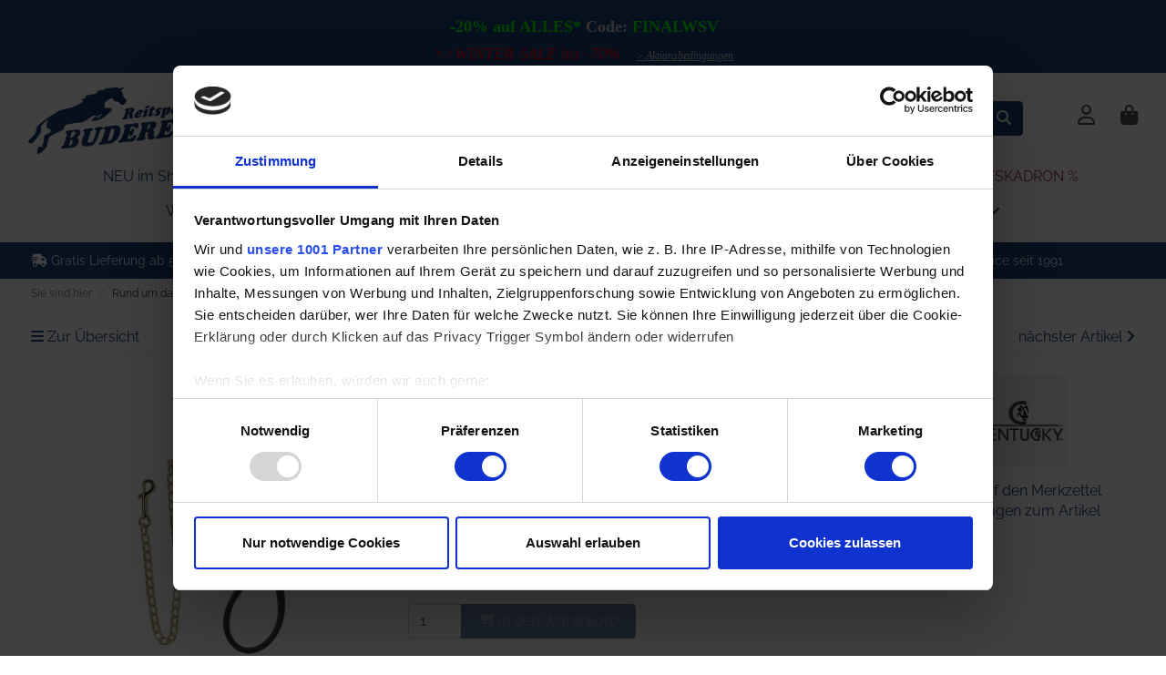

--- FILE ---
content_type: text/html; charset=UTF-8
request_url: https://www.reitsport-buderer.de/Rund-um-das-PFERD/Halfter-Stricke/Stricke/KENTUCKY-Fuehrleine-Leder-mit-Kette-schwarz-270cm.html
body_size: 21851
content:
<!DOCTYPE html>
<html lang="de" >
    <head>
                <script id="Cookiebot" src="https://consent.cookiebot.com/uc.js" data-cbid="04a2e567-2397-42d7-bdf8-10b0a077d5a6" data-blockingmode="auto" data-framework="TCFv2.2" type="text/javascript"></script>

                        <meta http-equiv="X-UA-Compatible" content="IE=edge"><meta name="viewport" id="Viewport" content="width=device-width, initial-scale=1"><meta http-equiv="Content-Type" content="text/html; charset=UTF-8"><meta name="facebook-domain-verification" content="80mlzcjjoirycre8uloorabw2yv8pb" /><title>Reitsport Buderer | KENTUCKY Führleine Leder mit Kette schwarz 270cm </title><meta name="description" content="KENTUCKY Führleine Leder mit Kette schwarz 270cm - KENTUCKY Führleine Leder mit Kette schwarz 270cm Kunstleder Wasser- und schmutzabweisend Einfach zu säubern Angenehm in der Hand Gesamtlänge: 270cm W"><meta name="keywords" content="kentucky, führleine, leder, mit, kette, schwarz, 270cm, rund, um, pferd, halfter, amp;, stricke"><link rel="canonical" href="https://www.reitsport-buderer.de/Rund-um-das-PFERD/Halfter-Stricke/Stricke/KENTUCKY-Fuehrleine-Leder-mit-Kette-schwarz-270cm.html"><!-- iOS Homescreen Icon (version < 4.2)--><link rel="apple-touch-icon-precomposed" media="screen and (resolution: 163dpi)" href="https://www.reitsport-buderer.de/out/buderer_wave_theme/img/favicons/favicon_512x512.png" /><!-- iOS Homescreen Icon --><link rel="apple-touch-icon-precomposed" href="https://www.reitsport-buderer.de/out/buderer_wave_theme/img/favicons/favicon_512x512.png" /><!-- iPad Homescreen Icon (version < 4.2) --><link rel="apple-touch-icon-precomposed" media="screen and (resolution: 132dpi)" href="https://www.reitsport-buderer.de/out/buderer_wave_theme/img/favicons/favicon_512x512.png" /><!-- iPad Homescreen Icon --><link rel="apple-touch-icon-precomposed" sizes="72x72" href="https://www.reitsport-buderer.de/out/buderer_wave_theme/img/favicons/favicon_512x512.png" /><!-- iPhone 4 Homescreen Icon (version < 4.2) --><link rel="apple-touch-icon-precomposed" media="screen and (resolution: 326dpi)" href="https://www.reitsport-buderer.de/out/buderer_wave_theme/img/favicons/favicon_512x512.png" /><!-- iPhone 4 Homescreen Icon --><link rel="apple-touch-icon-precomposed" sizes="114x114" href="https://www.reitsport-buderer.de/out/buderer_wave_theme/img/favicons/favicon_512x512.png" /><!-- new iPad Homescreen Icon and iOS Version > 4.2 --><link rel="apple-touch-icon-precomposed" sizes="144x144" href="https://www.reitsport-buderer.de/out/buderer_wave_theme/img/favicons/favicon_512x512.png" /><!-- Windows 8 --><meta name="msapplication-TileColor" content="#183f79"> <!-- Kachel-Farbe --><meta name="theme-color" content="#183f79"/><meta name="msapplication-TileImage" content="https://www.reitsport-buderer.de/out/buderer_wave_theme/img/favicons/favicon_512x512.png"><!-- Fluid --><link rel="fluid-icon" href="https://www.reitsport-buderer.de/out/buderer_wave_theme/img/favicons/favicon_512x512.png" title="Reitsport Buderer | KENTUCKY Führleine Leder mit Kette schwarz 270cm " /><!-- Shortcut Icons --><link rel="shortcut icon" href="https://www.reitsport-buderer.de/out/buderer_wave_theme/img/favicons/favicon.ico?rand=1" type="image/x-icon" /><link rel="icon" href="https://www.reitsport-buderer.de/out/buderer_wave_theme/img/favicons/favicon_16x16.png" sizes="16x16" /><link rel="icon" href="https://www.reitsport-buderer.de/out/buderer_wave_theme/img/favicons/favicon_32x32.png" sizes="32x32" /><link rel="icon" href="https://www.reitsport-buderer.de/out/buderer_wave_theme/img/favicons/favicon_48x48.png" sizes="48x48" /><link rel="icon" href="https://www.reitsport-buderer.de/out/buderer_wave_theme/img/favicons/favicon_64x64.png" sizes="64x64" /><link rel="icon" href="https://www.reitsport-buderer.de/out/buderer_wave_theme/img/favicons/favicon_128x128.png" sizes="128x128" />    
<link rel="stylesheet" type="text/css" href="https://www.reitsport-buderer.de/out/buderer_wave_theme/src/css/styles.min.css?1749044456" />
<link rel="stylesheet" type="text/css" href="https://www.reitsport-buderer.de/modules/tronet/trosofortueberweisung/out/src/css/trosofortueberweisung.css" />
<link rel="stylesheet" type="text/css" href="https://www.reitsport-buderer.de/modules/osc/paypal/out/src/css/paypal.min.css" />
<link rel="stylesheet" type="text/css" href="https://www.reitsport-buderer.de/modules/osc/amazonpay/out/src/css/amazonpay.min.css" />
<script>dataLayer = [];</script><!-- Google Tag Manager --><script>(function(w,d,s,l,i){w[l]=w[l]||[];w[l].push({'gtm.start':new Date().getTime(),event:'gtm.js'});var f=d.getElementsByTagName(s)[0],j=d.createElement(s),dl=l!='dataLayer'?'&l='+l:'';j.async=true;j.src='https://www.googletagmanager.com/gtm.js?id='+i+dl;f.parentNode.insertBefore(j,f);})(window,document,'script','dataLayer','GTM-MZ45V7Q');</script><!-- End Google Tag Manager -->

                <link rel="stylesheet" type="text/css" href="https://www.reitsport-buderer.de/out/buderer_wave_theme/src/css/styles.min.css?1749044456" />
<link rel="stylesheet" type="text/css" href="https://www.reitsport-buderer.de/modules/tronet/trosofortueberweisung/out/src/css/trosofortueberweisung.css" />
<link rel="stylesheet" type="text/css" href="https://www.reitsport-buderer.de/modules/osc/paypal/out/src/css/paypal.min.css" />
<link rel="stylesheet" type="text/css" href="https://www.reitsport-buderer.de/modules/osc/amazonpay/out/src/css/amazonpay.min.css" />
<link rel="stylesheet" type="text/css" href="https://www.reitsport-buderer.de/modules/ddoe/visualcms/out/src/css/style.min.css" />


                    <style>
                body {
                    background:#ffffff;
                }
            </style>
        
                <script>
            !function(f,b,e,v,n,t,s){
                if(f.fbq)return;n=f.fbq=function(){n.callMethod?n.callMethod.apply(n,arguments):n.queue.push(arguments)};
                if(!f._fbq)f._fbq=n;n.push=n;n.loaded=!0;n.version='2.0';
                n.queue=[];t=b.createElement(e);t.async=!0;
                t.src=v;s=b.getElementsByTagName(e)[0];
                s.parentNode.insertBefore(t,s);
            }(window,document,'script','https://connect.facebook.net/en_US/fbevents.js');
            fbq('init', '1843124359167130');
            fbq('track', 'PageView');
                    </script>
        <noscript>
            <img height="1" width="1" src="https://www.facebook.com/tr?id=1843124359167130&ev=PageView&noscript=1"/>
        </noscript>
            </head>
  <!-- OXID eShop Professional Edition, Version 6, Shopping Cart System (c) OXID eSales AG 2003 - 2026 - https://www.oxid-esales.com -->

    <body class="cl-details">

        


    <div class="container-fluid">
        <div class="main-row">
                                
    
            

<style>
    klarna-placement{
        display: block!important;
    }
</style>


        <div class="container-fluid">
        <header id="header" class="header">
                            <div class="bg-primary header-msg">
                    <div class="container">
                        <div class="container-fluid dd-ve-container clearfix"><div class="row"><div class="col-sm-12 col-xs-12"><div class="dd-shortcode-text"><div align="center" style="line-height: 1;"><p class="MsoNormal" style="line-height: 1;"><font color="#00ff00"><span style="font-size: 9pt; font-family: &quot;Georgia&quot;, serif;"><i>&nbsp;</i></span></font><b><font color="#00ff00"><span style="font-size: 9pt; font-family: &quot;Georgia&quot;, serif;"><span style="font-size: 18px;">-20% auf ALLES*</span></span></font><font color="#ff0000"><span style="font-size: 9pt; font-family: &quot;Georgia&quot;, serif;"><span style="font-size: 18px;">&nbsp;</span></span></font></b><b><font color="#cec6ce"><span style="font-size: 9pt; font-family: &quot;Georgia&quot;, serif;"><font color="#cec6ce"><span style="font-size: 18px;">Code:&nbsp;</span></font></span></font><font color="#00ff00"><span style="font-size: 9pt; font-family: &quot;Georgia&quot;, serif;"><span style="font-size: 18px;">FINALWSV</span></span></font></b></p><p class="MsoNormal" style="line-height: 1;"><b><font color="#ff0000"><span style="font-size: 9pt; font-family: &quot;Georgia&quot;, serif;"><span style="font-size: 18px;"></span></span></font></b><font color="#ff0000"><span style="font-size: 9pt; font-family: &quot;Georgia&quot;, serif;"><i><span style="font-size: 18px;"><font color="#ff0000"><font color="#ff0000"><a href="https://www.reitsport-buderer.de/Black-Friday-DEALS/" target="_blank"><font color="#ff0000">&gt;&gt;</font></a></font></font></span></i></span><span style="font-size: 9pt; font-family: &quot;Georgia&quot;, serif;"><i><span style="font-size: 18px;"><a href="https://www.reitsport-buderer.de/Black-Friday-DEALS/" target="_blank"><font color="#ff0000">WINTER</font></a></span></i></span><span style="font-size: 9pt; font-family: &quot;Georgia&quot;, serif;"><i><span style="font-size: 18px;"><a href="https://www.reitsport-buderer.de/Black-Friday-DEALS/" target="_blank">-</a></span></i></span><span style="font-size: 9pt; font-family: &quot;Georgia&quot;, serif;"><i><span style="font-size: 18px;"><a href="https://www.reitsport-buderer.de/Black-Friday-DEALS/" target="_blank"><font color="#ff0000">SALE bis -70%</font></a></span></i></span></font><font color="#ff00ff"><span style="font-size: 9pt; font-family: &quot;Georgia&quot;, serif;"><i><span style="font-size: 18px;"> </span></i></span></font><font color="#e76363"><b>&nbsp;</b></font><b><font color="#e76363"><span style="font-size: 9pt; font-family: &quot;Georgia&quot;, serif;"><span style="font-size: 18px;">&nbsp;</span></span></font></b><font color="#cec6ce"><span style="font-size: 9pt; font-family: &quot;Georgia&quot;, serif;"><u><a href="http://www.reitsport-buderer.de/aktionen/" target="_blank"><i><font color="#cec6ce">&gt; Aktionsbedingungen</font></i></a></u></span></font></p></div><div align="center"><div align="center"><p class="MsoNormal"><!--[if gte mso 9]>
 <o:OfficeDocumentSettings>
  <o:AllowPNG></o:AllowPNG>
 </o:OfficeDocumentSettings>
<![endif]--><!--[if gte mso 9]>
 <w:WordDocument>
  <w:View>Normal</w:View>
  <w:Zoom>0</w:Zoom>
  <w:TrackMoves></w:TrackMoves>
  <w:TrackFormatting></w:TrackFormatting>
  <w:HyphenationZone>21</w:HyphenationZone>
  <w:PunctuationKerning></w:PunctuationKerning>
  <w:ValidateAgainstSchemas></w:ValidateAgainstSchemas>
  <w:SaveIfXMLInvalid>false</w:SaveIfXMLInvalid>
  <w:IgnoreMixedContent>false</w:IgnoreMixedContent>
  <w:AlwaysShowPlaceholderText>false</w:AlwaysShowPlaceholderText>
  <w:DoNotPromoteQF></w:DoNotPromoteQF>
  <w:LidThemeOther>DE</w:LidThemeOther>
  <w:LidThemeAsian>X-NONE</w:LidThemeAsian>
  <w:LidThemeComplexScript>X-NONE</w:LidThemeComplexScript>
  <w:Compatibility>
   <w:BreakWrappedTables></w:BreakWrappedTables>
   <w:SnapToGridInCell></w:SnapToGridInCell>
   <w:WrapTextWithPunct></w:WrapTextWithPunct>
   <w:UseAsianBreakRules></w:UseAsianBreakRules>
   <w:DontGrowAutofit></w:DontGrowAutofit>
   <w:SplitPgBreakAndParaMark></w:SplitPgBreakAndParaMark>
   <w:EnableOpenTypeKerning></w:EnableOpenTypeKerning>
   <w:DontFlipMirrorIndents></w:DontFlipMirrorIndents>
   <w:OverrideTableStyleHps></w:OverrideTableStyleHps>
  </w:Compatibility>
  <m:mathPr>
   <m:mathFont m:val="Cambria Math"></m:mathFont>
   <m:brkBin m:val="before"></m:brkBin>
   <m:brkBinSub m:val="&#45;-"></m:brkBinSub>
   <m:smallFrac m:val="off"></m:smallFrac>
   <m:dispDef></m:dispDef>
   <m:lMargin m:val="0"></m:lMargin>
   <m:rMargin m:val="0"></m:rMargin>
   <m:defJc m:val="centerGroup"></m:defJc>
   <m:wrapIndent m:val="1440"></m:wrapIndent>
   <m:intLim m:val="subSup"></m:intLim>
   <m:naryLim m:val="undOvr"></m:naryLim>
  </m:mathPr></w:WordDocument>
<![endif]--><!--[if gte mso 9]>
 <w:LatentStyles DefLockedState="false" DefUnhideWhenUsed="false"
  DefSemiHidden="false" DefQFormat="false" DefPriority="99"
  LatentStyleCount="371">
  <w:LsdException Locked="false" Priority="0" QFormat="true" Name="Normal"></w:LsdException>
  <w:LsdException Locked="false" Priority="9" QFormat="true" Name="heading 1"></w:LsdException>
  <w:LsdException Locked="false" Priority="9" SemiHidden="true"
   UnhideWhenUsed="true" QFormat="true" Name="heading 2"></w:LsdException>
  <w:LsdException Locked="false" Priority="9" SemiHidden="true"
   UnhideWhenUsed="true" QFormat="true" Name="heading 3"></w:LsdException>
  <w:LsdException Locked="false" Priority="9" SemiHidden="true"
   UnhideWhenUsed="true" QFormat="true" Name="heading 4"></w:LsdException>
  <w:LsdException Locked="false" Priority="9" SemiHidden="true"
   UnhideWhenUsed="true" QFormat="true" Name="heading 5"></w:LsdException>
  <w:LsdException Locked="false" Priority="9" SemiHidden="true"
   UnhideWhenUsed="true" QFormat="true" Name="heading 6"></w:LsdException>
  <w:LsdException Locked="false" Priority="9" SemiHidden="true"
   UnhideWhenUsed="true" QFormat="true" Name="heading 7"></w:LsdException>
  <w:LsdException Locked="false" Priority="9" SemiHidden="true"
   UnhideWhenUsed="true" QFormat="true" Name="heading 8"></w:LsdException>
  <w:LsdException Locked="false" Priority="9" SemiHidden="true"
   UnhideWhenUsed="true" QFormat="true" Name="heading 9"></w:LsdException>
  <w:LsdException Locked="false" SemiHidden="true" UnhideWhenUsed="true"
   Name="index 1"></w:LsdException>
  <w:LsdException Locked="false" SemiHidden="true" UnhideWhenUsed="true"
   Name="index 2"></w:LsdException>
  <w:LsdException Locked="false" SemiHidden="true" UnhideWhenUsed="true"
   Name="index 3"></w:LsdException>
  <w:LsdException Locked="false" SemiHidden="true" UnhideWhenUsed="true"
   Name="index 4"></w:LsdException>
  <w:LsdException Locked="false" SemiHidden="true" UnhideWhenUsed="true"
   Name="index 5"></w:LsdException>
  <w:LsdException Locked="false" SemiHidden="true" UnhideWhenUsed="true"
   Name="index 6"></w:LsdException>
  <w:LsdException Locked="false" SemiHidden="true" UnhideWhenUsed="true"
   Name="index 7"></w:LsdException>
  <w:LsdException Locked="false" SemiHidden="true" UnhideWhenUsed="true"
   Name="index 8"></w:LsdException>
  <w:LsdException Locked="false" SemiHidden="true" UnhideWhenUsed="true"
   Name="index 9"></w:LsdException>
  <w:LsdException Locked="false" Priority="39" SemiHidden="true"
   UnhideWhenUsed="true" Name="toc 1"></w:LsdException>
  <w:LsdException Locked="false" Priority="39" SemiHidden="true"
   UnhideWhenUsed="true" Name="toc 2"></w:LsdException>
  <w:LsdException Locked="false" Priority="39" SemiHidden="true"
   UnhideWhenUsed="true" Name="toc 3"></w:LsdException>
  <w:LsdException Locked="false" Priority="39" SemiHidden="true"
   UnhideWhenUsed="true" Name="toc 4"></w:LsdException>
  <w:LsdException Locked="false" Priority="39" SemiHidden="true"
   UnhideWhenUsed="true" Name="toc 5"></w:LsdException>
  <w:LsdException Locked="false" Priority="39" SemiHidden="true"
   UnhideWhenUsed="true" Name="toc 6"></w:LsdException>
  <w:LsdException Locked="false" Priority="39" SemiHidden="true"
   UnhideWhenUsed="true" Name="toc 7"></w:LsdException>
  <w:LsdException Locked="false" Priority="39" SemiHidden="true"
   UnhideWhenUsed="true" Name="toc 8"></w:LsdException>
  <w:LsdException Locked="false" Priority="39" SemiHidden="true"
   UnhideWhenUsed="true" Name="toc 9"></w:LsdException>
  <w:LsdException Locked="false" SemiHidden="true" UnhideWhenUsed="true"
   Name="Normal Indent"></w:LsdException>
  <w:LsdException Locked="false" SemiHidden="true" UnhideWhenUsed="true"
   Name="footnote text"></w:LsdException>
  <w:LsdException Locked="false" SemiHidden="true" UnhideWhenUsed="true"
   Name="annotation text"></w:LsdException>
  <w:LsdException Locked="false" SemiHidden="true" UnhideWhenUsed="true"
   Name="header"></w:LsdException>
  <w:LsdException Locked="false" SemiHidden="true" UnhideWhenUsed="true"
   Name="footer"></w:LsdException>
  <w:LsdException Locked="false" SemiHidden="true" UnhideWhenUsed="true"
   Name="index heading"></w:LsdException>
  <w:LsdException Locked="false" Priority="35" SemiHidden="true"
   UnhideWhenUsed="true" QFormat="true" Name="caption"></w:LsdException>
  <w:LsdException Locked="false" SemiHidden="true" UnhideWhenUsed="true"
   Name="table of figures"></w:LsdException>
  <w:LsdException Locked="false" SemiHidden="true" UnhideWhenUsed="true"
   Name="envelope address"></w:LsdException>
  <w:LsdException Locked="false" SemiHidden="true" UnhideWhenUsed="true"
   Name="envelope return"></w:LsdException>
  <w:LsdException Locked="false" SemiHidden="true" UnhideWhenUsed="true"
   Name="footnote reference"></w:LsdException>
  <w:LsdException Locked="false" SemiHidden="true" UnhideWhenUsed="true"
   Name="annotation reference"></w:LsdException>
  <w:LsdException Locked="false" SemiHidden="true" UnhideWhenUsed="true"
   Name="line number"></w:LsdException>
  <w:LsdException Locked="false" SemiHidden="true" UnhideWhenUsed="true"
   Name="page number"></w:LsdException>
  <w:LsdException Locked="false" SemiHidden="true" UnhideWhenUsed="true"
   Name="endnote reference"></w:LsdException>
  <w:LsdException Locked="false" SemiHidden="true" UnhideWhenUsed="true"
   Name="endnote text"></w:LsdException>
  <w:LsdException Locked="false" SemiHidden="true" UnhideWhenUsed="true"
   Name="table of authorities"></w:LsdException>
  <w:LsdException Locked="false" SemiHidden="true" UnhideWhenUsed="true"
   Name="macro"></w:LsdException>
  <w:LsdException Locked="false" SemiHidden="true" UnhideWhenUsed="true"
   Name="toa heading"></w:LsdException>
  <w:LsdException Locked="false" SemiHidden="true" UnhideWhenUsed="true"
   Name="List"></w:LsdException>
  <w:LsdException Locked="false" SemiHidden="true" UnhideWhenUsed="true"
   Name="List Bullet"></w:LsdException>
  <w:LsdException Locked="false" SemiHidden="true" UnhideWhenUsed="true"
   Name="List Number"></w:LsdException>
  <w:LsdException Locked="false" SemiHidden="true" UnhideWhenUsed="true"
   Name="List 2"></w:LsdException>
  <w:LsdException Locked="false" SemiHidden="true" UnhideWhenUsed="true"
   Name="List 3"></w:LsdException>
  <w:LsdException Locked="false" SemiHidden="true" UnhideWhenUsed="true"
   Name="List 4"></w:LsdException>
  <w:LsdException Locked="false" SemiHidden="true" UnhideWhenUsed="true"
   Name="List 5"></w:LsdException>
  <w:LsdException Locked="false" SemiHidden="true" UnhideWhenUsed="true"
   Name="List Bullet 2"></w:LsdException>
  <w:LsdException Locked="false" SemiHidden="true" UnhideWhenUsed="true"
   Name="List Bullet 3"></w:LsdException>
  <w:LsdException Locked="false" SemiHidden="true" UnhideWhenUsed="true"
   Name="List Bullet 4"></w:LsdException>
  <w:LsdException Locked="false" SemiHidden="true" UnhideWhenUsed="true"
   Name="List Bullet 5"></w:LsdException>
  <w:LsdException Locked="false" SemiHidden="true" UnhideWhenUsed="true"
   Name="List Number 2"></w:LsdException>
  <w:LsdException Locked="false" SemiHidden="true" UnhideWhenUsed="true"
   Name="List Number 3"></w:LsdException>
  <w:LsdException Locked="false" SemiHidden="true" UnhideWhenUsed="true"
   Name="List Number 4"></w:LsdException>
  <w:LsdException Locked="false" SemiHidden="true" UnhideWhenUsed="true"
   Name="List Number 5"></w:LsdException>
  <w:LsdException Locked="false" Priority="10" QFormat="true" Name="Title"></w:LsdException>
  <w:LsdException Locked="false" SemiHidden="true" UnhideWhenUsed="true"
   Name="Closing"></w:LsdException>
  <w:LsdException Locked="false" SemiHidden="true" UnhideWhenUsed="true"
   Name="Signature"></w:LsdException>
  <w:LsdException Locked="false" Priority="1" SemiHidden="true"
   UnhideWhenUsed="true" Name="Default Paragraph Font"></w:LsdException>
  <w:LsdException Locked="false" SemiHidden="true" UnhideWhenUsed="true"
   Name="Body Text"></w:LsdException>
  <w:LsdException Locked="false" SemiHidden="true" UnhideWhenUsed="true"
   Name="Body Text Indent"></w:LsdException>
  <w:LsdException Locked="false" SemiHidden="true" UnhideWhenUsed="true"
   Name="List Continue"></w:LsdException>
  <w:LsdException Locked="false" SemiHidden="true" UnhideWhenUsed="true"
   Name="List Continue 2"></w:LsdException>
  <w:LsdException Locked="false" SemiHidden="true" UnhideWhenUsed="true"
   Name="List Continue 3"></w:LsdException>
  <w:LsdException Locked="false" SemiHidden="true" UnhideWhenUsed="true"
   Name="List Continue 4"></w:LsdException>
  <w:LsdException Locked="false" SemiHidden="true" UnhideWhenUsed="true"
   Name="List Continue 5"></w:LsdException>
  <w:LsdException Locked="false" SemiHidden="true" UnhideWhenUsed="true"
   Name="Message Header"></w:LsdException>
  <w:LsdException Locked="false" Priority="11" QFormat="true" Name="Subtitle"></w:LsdException>
  <w:LsdException Locked="false" SemiHidden="true" UnhideWhenUsed="true"
   Name="Salutation"></w:LsdException>
  <w:LsdException Locked="false" SemiHidden="true" UnhideWhenUsed="true"
   Name="Date"></w:LsdException>
  <w:LsdException Locked="false" SemiHidden="true" UnhideWhenUsed="true"
   Name="Body Text First Indent"></w:LsdException>
  <w:LsdException Locked="false" SemiHidden="true" UnhideWhenUsed="true"
   Name="Body Text First Indent 2"></w:LsdException>
  <w:LsdException Locked="false" SemiHidden="true" UnhideWhenUsed="true"
   Name="Note Heading"></w:LsdException>
  <w:LsdException Locked="false" SemiHidden="true" UnhideWhenUsed="true"
   Name="Body Text 2"></w:LsdException>
  <w:LsdException Locked="false" SemiHidden="true" UnhideWhenUsed="true"
   Name="Body Text 3"></w:LsdException>
  <w:LsdException Locked="false" SemiHidden="true" UnhideWhenUsed="true"
   Name="Body Text Indent 2"></w:LsdException>
  <w:LsdException Locked="false" SemiHidden="true" UnhideWhenUsed="true"
   Name="Body Text Indent 3"></w:LsdException>
  <w:LsdException Locked="false" SemiHidden="true" UnhideWhenUsed="true"
   Name="Block Text"></w:LsdException>
  <w:LsdException Locked="false" SemiHidden="true" UnhideWhenUsed="true"
   Name="Hyperlink"></w:LsdException>
  <w:LsdException Locked="false" SemiHidden="true" UnhideWhenUsed="true"
   Name="FollowedHyperlink"></w:LsdException>
  <w:LsdException Locked="false" Priority="22" QFormat="true" Name="Strong"></w:LsdException>
  <w:LsdException Locked="false" Priority="20" QFormat="true" Name="Emphasis"></w:LsdException>
  <w:LsdException Locked="false" SemiHidden="true" UnhideWhenUsed="true"
   Name="Document Map"></w:LsdException>
  <w:LsdException Locked="false" SemiHidden="true" UnhideWhenUsed="true"
   Name="Plain Text"></w:LsdException>
  <w:LsdException Locked="false" SemiHidden="true" UnhideWhenUsed="true"
   Name="E-mail Signature"></w:LsdException>
  <w:LsdException Locked="false" SemiHidden="true" UnhideWhenUsed="true"
   Name="HTML Top of Form"></w:LsdException>
  <w:LsdException Locked="false" SemiHidden="true" UnhideWhenUsed="true"
   Name="HTML Bottom of Form"></w:LsdException>
  <w:LsdException Locked="false" SemiHidden="true" UnhideWhenUsed="true"
   Name="Normal (Web)"></w:LsdException>
  <w:LsdException Locked="false" SemiHidden="true" UnhideWhenUsed="true"
   Name="HTML Acronym"></w:LsdException>
  <w:LsdException Locked="false" SemiHidden="true" UnhideWhenUsed="true"
   Name="HTML Address"></w:LsdException>
  <w:LsdException Locked="false" SemiHidden="true" UnhideWhenUsed="true"
   Name="HTML Cite"></w:LsdException>
  <w:LsdException Locked="false" SemiHidden="true" UnhideWhenUsed="true"
   Name="HTML Code"></w:LsdException>
  <w:LsdException Locked="false" SemiHidden="true" UnhideWhenUsed="true"
   Name="HTML Definition"></w:LsdException>
  <w:LsdException Locked="false" SemiHidden="true" UnhideWhenUsed="true"
   Name="HTML Keyboard"></w:LsdException>
  <w:LsdException Locked="false" SemiHidden="true" UnhideWhenUsed="true"
   Name="HTML Preformatted"></w:LsdException>
  <w:LsdException Locked="false" SemiHidden="true" UnhideWhenUsed="true"
   Name="HTML Sample"></w:LsdException>
  <w:LsdException Locked="false" SemiHidden="true" UnhideWhenUsed="true"
   Name="HTML Typewriter"></w:LsdException>
  <w:LsdException Locked="false" SemiHidden="true" UnhideWhenUsed="true"
   Name="HTML Variable"></w:LsdException>
  <w:LsdException Locked="false" SemiHidden="true" UnhideWhenUsed="true"
   Name="Normal Table"></w:LsdException>
  <w:LsdException Locked="false" SemiHidden="true" UnhideWhenUsed="true"
   Name="annotation subject"></w:LsdException>
  <w:LsdException Locked="false" SemiHidden="true" UnhideWhenUsed="true"
   Name="No List"></w:LsdException>
  <w:LsdException Locked="false" SemiHidden="true" UnhideWhenUsed="true"
   Name="Outline List 1"></w:LsdException>
  <w:LsdException Locked="false" SemiHidden="true" UnhideWhenUsed="true"
   Name="Outline List 2"></w:LsdException>
  <w:LsdException Locked="false" SemiHidden="true" UnhideWhenUsed="true"
   Name="Outline List 3"></w:LsdException>
  <w:LsdException Locked="false" SemiHidden="true" UnhideWhenUsed="true"
   Name="Table Simple 1"></w:LsdException>
  <w:LsdException Locked="false" SemiHidden="true" UnhideWhenUsed="true"
   Name="Table Simple 2"></w:LsdException>
  <w:LsdException Locked="false" SemiHidden="true" UnhideWhenUsed="true"
   Name="Table Simple 3"></w:LsdException>
  <w:LsdException Locked="false" SemiHidden="true" UnhideWhenUsed="true"
   Name="Table Classic 1"></w:LsdException>
  <w:LsdException Locked="false" SemiHidden="true" UnhideWhenUsed="true"
   Name="Table Classic 2"></w:LsdException>
  <w:LsdException Locked="false" SemiHidden="true" UnhideWhenUsed="true"
   Name="Table Classic 3"></w:LsdException>
  <w:LsdException Locked="false" SemiHidden="true" UnhideWhenUsed="true"
   Name="Table Classic 4"></w:LsdException>
  <w:LsdException Locked="false" SemiHidden="true" UnhideWhenUsed="true"
   Name="Table Colorful 1"></w:LsdException>
  <w:LsdException Locked="false" SemiHidden="true" UnhideWhenUsed="true"
   Name="Table Colorful 2"></w:LsdException>
  <w:LsdException Locked="false" SemiHidden="true" UnhideWhenUsed="true"
   Name="Table Colorful 3"></w:LsdException>
  <w:LsdException Locked="false" SemiHidden="true" UnhideWhenUsed="true"
   Name="Table Columns 1"></w:LsdException>
  <w:LsdException Locked="false" SemiHidden="true" UnhideWhenUsed="true"
   Name="Table Columns 2"></w:LsdException>
  <w:LsdException Locked="false" SemiHidden="true" UnhideWhenUsed="true"
   Name="Table Columns 3"></w:LsdException>
  <w:LsdException Locked="false" SemiHidden="true" UnhideWhenUsed="true"
   Name="Table Columns 4"></w:LsdException>
  <w:LsdException Locked="false" SemiHidden="true" UnhideWhenUsed="true"
   Name="Table Columns 5"></w:LsdException>
  <w:LsdException Locked="false" SemiHidden="true" UnhideWhenUsed="true"
   Name="Table Grid 1"></w:LsdException>
  <w:LsdException Locked="false" SemiHidden="true" UnhideWhenUsed="true"
   Name="Table Grid 2"></w:LsdException>
  <w:LsdException Locked="false" SemiHidden="true" UnhideWhenUsed="true"
   Name="Table Grid 3"></w:LsdException>
  <w:LsdException Locked="false" SemiHidden="true" UnhideWhenUsed="true"
   Name="Table Grid 4"></w:LsdException>
  <w:LsdException Locked="false" SemiHidden="true" UnhideWhenUsed="true"
   Name="Table Grid 5"></w:LsdException>
  <w:LsdException Locked="false" SemiHidden="true" UnhideWhenUsed="true"
   Name="Table Grid 6"></w:LsdException>
  <w:LsdException Locked="false" SemiHidden="true" UnhideWhenUsed="true"
   Name="Table Grid 7"></w:LsdException>
  <w:LsdException Locked="false" SemiHidden="true" UnhideWhenUsed="true"
   Name="Table Grid 8"></w:LsdException>
  <w:LsdException Locked="false" SemiHidden="true" UnhideWhenUsed="true"
   Name="Table List 1"></w:LsdException>
  <w:LsdException Locked="false" SemiHidden="true" UnhideWhenUsed="true"
   Name="Table List 2"></w:LsdException>
  <w:LsdException Locked="false" SemiHidden="true" UnhideWhenUsed="true"
   Name="Table List 3"></w:LsdException>
  <w:LsdException Locked="false" SemiHidden="true" UnhideWhenUsed="true"
   Name="Table List 4"></w:LsdException>
  <w:LsdException Locked="false" SemiHidden="true" UnhideWhenUsed="true"
   Name="Table List 5"></w:LsdException>
  <w:LsdException Locked="false" SemiHidden="true" UnhideWhenUsed="true"
   Name="Table List 6"></w:LsdException>
  <w:LsdException Locked="false" SemiHidden="true" UnhideWhenUsed="true"
   Name="Table List 7"></w:LsdException>
  <w:LsdException Locked="false" SemiHidden="true" UnhideWhenUsed="true"
   Name="Table List 8"></w:LsdException>
  <w:LsdException Locked="false" SemiHidden="true" UnhideWhenUsed="true"
   Name="Table 3D effects 1"></w:LsdException>
  <w:LsdException Locked="false" SemiHidden="true" UnhideWhenUsed="true"
   Name="Table 3D effects 2"></w:LsdException>
  <w:LsdException Locked="false" SemiHidden="true" UnhideWhenUsed="true"
   Name="Table 3D effects 3"></w:LsdException>
  <w:LsdException Locked="false" SemiHidden="true" UnhideWhenUsed="true"
   Name="Table Contemporary"></w:LsdException>
  <w:LsdException Locked="false" SemiHidden="true" UnhideWhenUsed="true"
   Name="Table Elegant"></w:LsdException>
  <w:LsdException Locked="false" SemiHidden="true" UnhideWhenUsed="true"
   Name="Table Professional"></w:LsdException>
  <w:LsdException Locked="false" SemiHidden="true" UnhideWhenUsed="true"
   Name="Table Subtle 1"></w:LsdException>
  <w:LsdException Locked="false" SemiHidden="true" UnhideWhenUsed="true"
   Name="Table Subtle 2"></w:LsdException>
  <w:LsdException Locked="false" SemiHidden="true" UnhideWhenUsed="true"
   Name="Table Web 1"></w:LsdException>
  <w:LsdException Locked="false" SemiHidden="true" UnhideWhenUsed="true"
   Name="Table Web 2"></w:LsdException>
  <w:LsdException Locked="false" SemiHidden="true" UnhideWhenUsed="true"
   Name="Table Web 3"></w:LsdException>
  <w:LsdException Locked="false" SemiHidden="true" UnhideWhenUsed="true"
   Name="Balloon Text"></w:LsdException>
  <w:LsdException Locked="false" Priority="39" Name="Table Grid"></w:LsdException>
  <w:LsdException Locked="false" SemiHidden="true" UnhideWhenUsed="true"
   Name="Table Theme"></w:LsdException>
  <w:LsdException Locked="false" SemiHidden="true" Name="Placeholder Text"></w:LsdException>
  <w:LsdException Locked="false" Priority="1" QFormat="true" Name="No Spacing"></w:LsdException>
  <w:LsdException Locked="false" Priority="60" Name="Light Shading"></w:LsdException>
  <w:LsdException Locked="false" Priority="61" Name="Light List"></w:LsdException>
  <w:LsdException Locked="false" Priority="62" Name="Light Grid"></w:LsdException>
  <w:LsdException Locked="false" Priority="63" Name="Medium Shading 1"></w:LsdException>
  <w:LsdException Locked="false" Priority="64" Name="Medium Shading 2"></w:LsdException>
  <w:LsdException Locked="false" Priority="65" Name="Medium List 1"></w:LsdException>
  <w:LsdException Locked="false" Priority="66" Name="Medium List 2"></w:LsdException>
  <w:LsdException Locked="false" Priority="67" Name="Medium Grid 1"></w:LsdException>
  <w:LsdException Locked="false" Priority="68" Name="Medium Grid 2"></w:LsdException>
  <w:LsdException Locked="false" Priority="69" Name="Medium Grid 3"></w:LsdException>
  <w:LsdException Locked="false" Priority="70" Name="Dark List"></w:LsdException>
  <w:LsdException Locked="false" Priority="71" Name="Colorful Shading"></w:LsdException>
  <w:LsdException Locked="false" Priority="72" Name="Colorful List"></w:LsdException>
  <w:LsdException Locked="false" Priority="73" Name="Colorful Grid"></w:LsdException>
  <w:LsdException Locked="false" Priority="60" Name="Light Shading Accent 1"></w:LsdException>
  <w:LsdException Locked="false" Priority="61" Name="Light List Accent 1"></w:LsdException>
  <w:LsdException Locked="false" Priority="62" Name="Light Grid Accent 1"></w:LsdException>
  <w:LsdException Locked="false" Priority="63" Name="Medium Shading 1 Accent 1"></w:LsdException>
  <w:LsdException Locked="false" Priority="64" Name="Medium Shading 2 Accent 1"></w:LsdException>
  <w:LsdException Locked="false" Priority="65" Name="Medium List 1 Accent 1"></w:LsdException>
  <w:LsdException Locked="false" SemiHidden="true" Name="Revision"></w:LsdException>
  <w:LsdException Locked="false" Priority="34" QFormat="true"
   Name="List Paragraph"></w:LsdException>
  <w:LsdException Locked="false" Priority="29" QFormat="true" Name="Quote"></w:LsdException>
  <w:LsdException Locked="false" Priority="30" QFormat="true"
   Name="Intense Quote"></w:LsdException>
  <w:LsdException Locked="false" Priority="66" Name="Medium List 2 Accent 1"></w:LsdException>
  <w:LsdException Locked="false" Priority="67" Name="Medium Grid 1 Accent 1"></w:LsdException>
  <w:LsdException Locked="false" Priority="68" Name="Medium Grid 2 Accent 1"></w:LsdException>
  <w:LsdException Locked="false" Priority="69" Name="Medium Grid 3 Accent 1"></w:LsdException>
  <w:LsdException Locked="false" Priority="70" Name="Dark List Accent 1"></w:LsdException>
  <w:LsdException Locked="false" Priority="71" Name="Colorful Shading Accent 1"></w:LsdException>
  <w:LsdException Locked="false" Priority="72" Name="Colorful List Accent 1"></w:LsdException>
  <w:LsdException Locked="false" Priority="73" Name="Colorful Grid Accent 1"></w:LsdException>
  <w:LsdException Locked="false" Priority="60" Name="Light Shading Accent 2"></w:LsdException>
  <w:LsdException Locked="false" Priority="61" Name="Light List Accent 2"></w:LsdException>
  <w:LsdException Locked="false" Priority="62" Name="Light Grid Accent 2"></w:LsdException>
  <w:LsdException Locked="false" Priority="63" Name="Medium Shading 1 Accent 2"></w:LsdException>
  <w:LsdException Locked="false" Priority="64" Name="Medium Shading 2 Accent 2"></w:LsdException>
  <w:LsdException Locked="false" Priority="65" Name="Medium List 1 Accent 2"></w:LsdException>
  <w:LsdException Locked="false" Priority="66" Name="Medium List 2 Accent 2"></w:LsdException>
  <w:LsdException Locked="false" Priority="67" Name="Medium Grid 1 Accent 2"></w:LsdException>
  <w:LsdException Locked="false" Priority="68" Name="Medium Grid 2 Accent 2"></w:LsdException>
  <w:LsdException Locked="false" Priority="69" Name="Medium Grid 3 Accent 2"></w:LsdException>
  <w:LsdException Locked="false" Priority="70" Name="Dark List Accent 2"></w:LsdException>
  <w:LsdException Locked="false" Priority="71" Name="Colorful Shading Accent 2"></w:LsdException>
  <w:LsdException Locked="false" Priority="72" Name="Colorful List Accent 2"></w:LsdException>
  <w:LsdException Locked="false" Priority="73" Name="Colorful Grid Accent 2"></w:LsdException>
  <w:LsdException Locked="false" Priority="60" Name="Light Shading Accent 3"></w:LsdException>
  <w:LsdException Locked="false" Priority="61" Name="Light List Accent 3"></w:LsdException>
  <w:LsdException Locked="false" Priority="62" Name="Light Grid Accent 3"></w:LsdException>
  <w:LsdException Locked="false" Priority="63" Name="Medium Shading 1 Accent 3"></w:LsdException>
  <w:LsdException Locked="false" Priority="64" Name="Medium Shading 2 Accent 3"></w:LsdException>
  <w:LsdException Locked="false" Priority="65" Name="Medium List 1 Accent 3"></w:LsdException>
  <w:LsdException Locked="false" Priority="66" Name="Medium List 2 Accent 3"></w:LsdException>
  <w:LsdException Locked="false" Priority="67" Name="Medium Grid 1 Accent 3"></w:LsdException>
  <w:LsdException Locked="false" Priority="68" Name="Medium Grid 2 Accent 3"></w:LsdException>
  <w:LsdException Locked="false" Priority="69" Name="Medium Grid 3 Accent 3"></w:LsdException>
  <w:LsdException Locked="false" Priority="70" Name="Dark List Accent 3"></w:LsdException>
  <w:LsdException Locked="false" Priority="71" Name="Colorful Shading Accent 3"></w:LsdException>
  <w:LsdException Locked="false" Priority="72" Name="Colorful List Accent 3"></w:LsdException>
  <w:LsdException Locked="false" Priority="73" Name="Colorful Grid Accent 3"></w:LsdException>
  <w:LsdException Locked="false" Priority="60" Name="Light Shading Accent 4"></w:LsdException>
  <w:LsdException Locked="false" Priority="61" Name="Light List Accent 4"></w:LsdException>
  <w:LsdException Locked="false" Priority="62" Name="Light Grid Accent 4"></w:LsdException>
  <w:LsdException Locked="false" Priority="63" Name="Medium Shading 1 Accent 4"></w:LsdException>
  <w:LsdException Locked="false" Priority="64" Name="Medium Shading 2 Accent 4"></w:LsdException>
  <w:LsdException Locked="false" Priority="65" Name="Medium List 1 Accent 4"></w:LsdException>
  <w:LsdException Locked="false" Priority="66" Name="Medium List 2 Accent 4"></w:LsdException>
  <w:LsdException Locked="false" Priority="67" Name="Medium Grid 1 Accent 4"></w:LsdException>
  <w:LsdException Locked="false" Priority="68" Name="Medium Grid 2 Accent 4"></w:LsdException>
  <w:LsdException Locked="false" Priority="69" Name="Medium Grid 3 Accent 4"></w:LsdException>
  <w:LsdException Locked="false" Priority="70" Name="Dark List Accent 4"></w:LsdException>
  <w:LsdException Locked="false" Priority="71" Name="Colorful Shading Accent 4"></w:LsdException>
  <w:LsdException Locked="false" Priority="72" Name="Colorful List Accent 4"></w:LsdException>
  <w:LsdException Locked="false" Priority="73" Name="Colorful Grid Accent 4"></w:LsdException>
  <w:LsdException Locked="false" Priority="60" Name="Light Shading Accent 5"></w:LsdException>
  <w:LsdException Locked="false" Priority="61" Name="Light List Accent 5"></w:LsdException>
  <w:LsdException Locked="false" Priority="62" Name="Light Grid Accent 5"></w:LsdException>
  <w:LsdException Locked="false" Priority="63" Name="Medium Shading 1 Accent 5"></w:LsdException>
  <w:LsdException Locked="false" Priority="64" Name="Medium Shading 2 Accent 5"></w:LsdException>
  <w:LsdException Locked="false" Priority="65" Name="Medium List 1 Accent 5"></w:LsdException>
  <w:LsdException Locked="false" Priority="66" Name="Medium List 2 Accent 5"></w:LsdException>
  <w:LsdException Locked="false" Priority="67" Name="Medium Grid 1 Accent 5"></w:LsdException>
  <w:LsdException Locked="false" Priority="68" Name="Medium Grid 2 Accent 5"></w:LsdException>
  <w:LsdException Locked="false" Priority="69" Name="Medium Grid 3 Accent 5"></w:LsdException>
  <w:LsdException Locked="false" Priority="70" Name="Dark List Accent 5"></w:LsdException>
  <w:LsdException Locked="false" Priority="71" Name="Colorful Shading Accent 5"></w:LsdException>
  <w:LsdException Locked="false" Priority="72" Name="Colorful List Accent 5"></w:LsdException>
  <w:LsdException Locked="false" Priority="73" Name="Colorful Grid Accent 5"></w:LsdException>
  <w:LsdException Locked="false" Priority="60" Name="Light Shading Accent 6"></w:LsdException>
  <w:LsdException Locked="false" Priority="61" Name="Light List Accent 6"></w:LsdException>
  <w:LsdException Locked="false" Priority="62" Name="Light Grid Accent 6"></w:LsdException>
  <w:LsdException Locked="false" Priority="63" Name="Medium Shading 1 Accent 6"></w:LsdException>
  <w:LsdException Locked="false" Priority="64" Name="Medium Shading 2 Accent 6"></w:LsdException>
  <w:LsdException Locked="false" Priority="65" Name="Medium List 1 Accent 6"></w:LsdException>
  <w:LsdException Locked="false" Priority="66" Name="Medium List 2 Accent 6"></w:LsdException>
  <w:LsdException Locked="false" Priority="67" Name="Medium Grid 1 Accent 6"></w:LsdException>
  <w:LsdException Locked="false" Priority="68" Name="Medium Grid 2 Accent 6"></w:LsdException>
  <w:LsdException Locked="false" Priority="69" Name="Medium Grid 3 Accent 6"></w:LsdException>
  <w:LsdException Locked="false" Priority="70" Name="Dark List Accent 6"></w:LsdException>
  <w:LsdException Locked="false" Priority="71" Name="Colorful Shading Accent 6"></w:LsdException>
  <w:LsdException Locked="false" Priority="72" Name="Colorful List Accent 6"></w:LsdException>
  <w:LsdException Locked="false" Priority="73" Name="Colorful Grid Accent 6"></w:LsdException>
  <w:LsdException Locked="false" Priority="19" QFormat="true"
   Name="Subtle Emphasis"></w:LsdException>
  <w:LsdException Locked="false" Priority="21" QFormat="true"
   Name="Intense Emphasis"></w:LsdException>
  <w:LsdException Locked="false" Priority="31" QFormat="true"
   Name="Subtle Reference"></w:LsdException>
  <w:LsdException Locked="false" Priority="32" QFormat="true"
   Name="Intense Reference"></w:LsdException>
  <w:LsdException Locked="false" Priority="33" QFormat="true" Name="Book Title"></w:LsdException>
  <w:LsdException Locked="false" Priority="37" SemiHidden="true"
   UnhideWhenUsed="true" Name="Bibliography"></w:LsdException>
  <w:LsdException Locked="false" Priority="39" SemiHidden="true"
   UnhideWhenUsed="true" QFormat="true" Name="TOC Heading"></w:LsdException>
  <w:LsdException Locked="false" Priority="41" Name="Plain Table 1"></w:LsdException>
  <w:LsdException Locked="false" Priority="42" Name="Plain Table 2"></w:LsdException>
  <w:LsdException Locked="false" Priority="43" Name="Plain Table 3"></w:LsdException>
  <w:LsdException Locked="false" Priority="44" Name="Plain Table 4"></w:LsdException>
  <w:LsdException Locked="false" Priority="45" Name="Plain Table 5"></w:LsdException>
  <w:LsdException Locked="false" Priority="40" Name="Grid Table Light"></w:LsdException>
  <w:LsdException Locked="false" Priority="46" Name="Grid Table 1 Light"></w:LsdException>
  <w:LsdException Locked="false" Priority="47" Name="Grid Table 2"></w:LsdException>
  <w:LsdException Locked="false" Priority="48" Name="Grid Table 3"></w:LsdException>
  <w:LsdException Locked="false" Priority="49" Name="Grid Table 4"></w:LsdException>
  <w:LsdException Locked="false" Priority="50" Name="Grid Table 5 Dark"></w:LsdException>
  <w:LsdException Locked="false" Priority="51" Name="Grid Table 6 Colorful"></w:LsdException>
  <w:LsdException Locked="false" Priority="52" Name="Grid Table 7 Colorful"></w:LsdException>
  <w:LsdException Locked="false" Priority="46"
   Name="Grid Table 1 Light Accent 1"></w:LsdException>
  <w:LsdException Locked="false" Priority="47" Name="Grid Table 2 Accent 1"></w:LsdException>
  <w:LsdException Locked="false" Priority="48" Name="Grid Table 3 Accent 1"></w:LsdException>
  <w:LsdException Locked="false" Priority="49" Name="Grid Table 4 Accent 1"></w:LsdException>
  <w:LsdException Locked="false" Priority="50" Name="Grid Table 5 Dark Accent 1"></w:LsdException>
  <w:LsdException Locked="false" Priority="51"
   Name="Grid Table 6 Colorful Accent 1"></w:LsdException>
  <w:LsdException Locked="false" Priority="52"
   Name="Grid Table 7 Colorful Accent 1"></w:LsdException>
  <w:LsdException Locked="false" Priority="46"
   Name="Grid Table 1 Light Accent 2"></w:LsdException>
  <w:LsdException Locked="false" Priority="47" Name="Grid Table 2 Accent 2"></w:LsdException>
  <w:LsdException Locked="false" Priority="48" Name="Grid Table 3 Accent 2"></w:LsdException>
  <w:LsdException Locked="false" Priority="49" Name="Grid Table 4 Accent 2"></w:LsdException>
  <w:LsdException Locked="false" Priority="50" Name="Grid Table 5 Dark Accent 2"></w:LsdException>
  <w:LsdException Locked="false" Priority="51"
   Name="Grid Table 6 Colorful Accent 2"></w:LsdException>
  <w:LsdException Locked="false" Priority="52"
   Name="Grid Table 7 Colorful Accent 2"></w:LsdException>
  <w:LsdException Locked="false" Priority="46"
   Name="Grid Table 1 Light Accent 3"></w:LsdException>
  <w:LsdException Locked="false" Priority="47" Name="Grid Table 2 Accent 3"></w:LsdException>
  <w:LsdException Locked="false" Priority="48" Name="Grid Table 3 Accent 3"></w:LsdException>
  <w:LsdException Locked="false" Priority="49" Name="Grid Table 4 Accent 3"></w:LsdException>
  <w:LsdException Locked="false" Priority="50" Name="Grid Table 5 Dark Accent 3"></w:LsdException>
  <w:LsdException Locked="false" Priority="51"
   Name="Grid Table 6 Colorful Accent 3"></w:LsdException>
  <w:LsdException Locked="false" Priority="52"
   Name="Grid Table 7 Colorful Accent 3"></w:LsdException>
  <w:LsdException Locked="false" Priority="46"
   Name="Grid Table 1 Light Accent 4"></w:LsdException>
  <w:LsdException Locked="false" Priority="47" Name="Grid Table 2 Accent 4"></w:LsdException>
  <w:LsdException Locked="false" Priority="48" Name="Grid Table 3 Accent 4"></w:LsdException>
  <w:LsdException Locked="false" Priority="49" Name="Grid Table 4 Accent 4"></w:LsdException>
  <w:LsdException Locked="false" Priority="50" Name="Grid Table 5 Dark Accent 4"></w:LsdException>
  <w:LsdException Locked="false" Priority="51"
   Name="Grid Table 6 Colorful Accent 4"></w:LsdException>
  <w:LsdException Locked="false" Priority="52"
   Name="Grid Table 7 Colorful Accent 4"></w:LsdException>
  <w:LsdException Locked="false" Priority="46"
   Name="Grid Table 1 Light Accent 5"></w:LsdException>
  <w:LsdException Locked="false" Priority="47" Name="Grid Table 2 Accent 5"></w:LsdException>
  <w:LsdException Locked="false" Priority="48" Name="Grid Table 3 Accent 5"></w:LsdException>
  <w:LsdException Locked="false" Priority="49" Name="Grid Table 4 Accent 5"></w:LsdException>
  <w:LsdException Locked="false" Priority="50" Name="Grid Table 5 Dark Accent 5"></w:LsdException>
  <w:LsdException Locked="false" Priority="51"
   Name="Grid Table 6 Colorful Accent 5"></w:LsdException>
  <w:LsdException Locked="false" Priority="52"
   Name="Grid Table 7 Colorful Accent 5"></w:LsdException>
  <w:LsdException Locked="false" Priority="46"
   Name="Grid Table 1 Light Accent 6"></w:LsdException>
  <w:LsdException Locked="false" Priority="47" Name="Grid Table 2 Accent 6"></w:LsdException>
  <w:LsdException Locked="false" Priority="48" Name="Grid Table 3 Accent 6"></w:LsdException>
  <w:LsdException Locked="false" Priority="49" Name="Grid Table 4 Accent 6"></w:LsdException>
  <w:LsdException Locked="false" Priority="50" Name="Grid Table 5 Dark Accent 6"></w:LsdException>
  <w:LsdException Locked="false" Priority="51"
   Name="Grid Table 6 Colorful Accent 6"></w:LsdException>
  <w:LsdException Locked="false" Priority="52"
   Name="Grid Table 7 Colorful Accent 6"></w:LsdException>
  <w:LsdException Locked="false" Priority="46" Name="List Table 1 Light"></w:LsdException>
  <w:LsdException Locked="false" Priority="47" Name="List Table 2"></w:LsdException>
  <w:LsdException Locked="false" Priority="48" Name="List Table 3"></w:LsdException>
  <w:LsdException Locked="false" Priority="49" Name="List Table 4"></w:LsdException>
  <w:LsdException Locked="false" Priority="50" Name="List Table 5 Dark"></w:LsdException>
  <w:LsdException Locked="false" Priority="51" Name="List Table 6 Colorful"></w:LsdException>
  <w:LsdException Locked="false" Priority="52" Name="List Table 7 Colorful"></w:LsdException>
  <w:LsdException Locked="false" Priority="46"
   Name="List Table 1 Light Accent 1"></w:LsdException>
  <w:LsdException Locked="false" Priority="47" Name="List Table 2 Accent 1"></w:LsdException>
  <w:LsdException Locked="false" Priority="48" Name="List Table 3 Accent 1"></w:LsdException>
  <w:LsdException Locked="false" Priority="49" Name="List Table 4 Accent 1"></w:LsdException>
  <w:LsdException Locked="false" Priority="50" Name="List Table 5 Dark Accent 1"></w:LsdException>
  <w:LsdException Locked="false" Priority="51"
   Name="List Table 6 Colorful Accent 1"></w:LsdException>
  <w:LsdException Locked="false" Priority="52"
   Name="List Table 7 Colorful Accent 1"></w:LsdException>
  <w:LsdException Locked="false" Priority="46"
   Name="List Table 1 Light Accent 2"></w:LsdException>
  <w:LsdException Locked="false" Priority="47" Name="List Table 2 Accent 2"></w:LsdException>
  <w:LsdException Locked="false" Priority="48" Name="List Table 3 Accent 2"></w:LsdException>
  <w:LsdException Locked="false" Priority="49" Name="List Table 4 Accent 2"></w:LsdException>
  <w:LsdException Locked="false" Priority="50" Name="List Table 5 Dark Accent 2"></w:LsdException>
  <w:LsdException Locked="false" Priority="51"
   Name="List Table 6 Colorful Accent 2"></w:LsdException>
  <w:LsdException Locked="false" Priority="52"
   Name="List Table 7 Colorful Accent 2"></w:LsdException>
  <w:LsdException Locked="false" Priority="46"
   Name="List Table 1 Light Accent 3"></w:LsdException>
  <w:LsdException Locked="false" Priority="47" Name="List Table 2 Accent 3"></w:LsdException>
  <w:LsdException Locked="false" Priority="48" Name="List Table 3 Accent 3"></w:LsdException>
  <w:LsdException Locked="false" Priority="49" Name="List Table 4 Accent 3"></w:LsdException>
  <w:LsdException Locked="false" Priority="50" Name="List Table 5 Dark Accent 3"></w:LsdException>
  <w:LsdException Locked="false" Priority="51"
   Name="List Table 6 Colorful Accent 3"></w:LsdException>
  <w:LsdException Locked="false" Priority="52"
   Name="List Table 7 Colorful Accent 3"></w:LsdException>
  <w:LsdException Locked="false" Priority="46"
   Name="List Table 1 Light Accent 4"></w:LsdException>
  <w:LsdException Locked="false" Priority="47" Name="List Table 2 Accent 4"></w:LsdException>
  <w:LsdException Locked="false" Priority="48" Name="List Table 3 Accent 4"></w:LsdException>
  <w:LsdException Locked="false" Priority="49" Name="List Table 4 Accent 4"></w:LsdException>
  <w:LsdException Locked="false" Priority="50" Name="List Table 5 Dark Accent 4"></w:LsdException>
  <w:LsdException Locked="false" Priority="51"
   Name="List Table 6 Colorful Accent 4"></w:LsdException>
  <w:LsdException Locked="false" Priority="52"
   Name="List Table 7 Colorful Accent 4"></w:LsdException>
  <w:LsdException Locked="false" Priority="46"
   Name="List Table 1 Light Accent 5"></w:LsdException>
  <w:LsdException Locked="false" Priority="47" Name="List Table 2 Accent 5"></w:LsdException>
  <w:LsdException Locked="false" Priority="48" Name="List Table 3 Accent 5"></w:LsdException>
  <w:LsdException Locked="false" Priority="49" Name="List Table 4 Accent 5"></w:LsdException>
  <w:LsdException Locked="false" Priority="50" Name="List Table 5 Dark Accent 5"></w:LsdException>
  <w:LsdException Locked="false" Priority="51"
   Name="List Table 6 Colorful Accent 5"></w:LsdException>
  <w:LsdException Locked="false" Priority="52"
   Name="List Table 7 Colorful Accent 5"></w:LsdException>
  <w:LsdException Locked="false" Priority="46"
   Name="List Table 1 Light Accent 6"></w:LsdException>
  <w:LsdException Locked="false" Priority="47" Name="List Table 2 Accent 6"></w:LsdException>
  <w:LsdException Locked="false" Priority="48" Name="List Table 3 Accent 6"></w:LsdException>
  <w:LsdException Locked="false" Priority="49" Name="List Table 4 Accent 6"></w:LsdException>
  <w:LsdException Locked="false" Priority="50" Name="List Table 5 Dark Accent 6"></w:LsdException>
  <w:LsdException Locked="false" Priority="51"
   Name="List Table 6 Colorful Accent 6"></w:LsdException>
  <w:LsdException Locked="false" Priority="52"
   Name="List Table 7 Colorful Accent 6"></w:LsdException>
 </w:LatentStyles>
<![endif]--><!--[if gte mso 10]>

 /* Style Definitions */
 table.MsoNormalTable
	{mso-style-name:"Normale Tabelle";
	mso-tstyle-rowband-size:0;
	mso-tstyle-colband-size:0;
	mso-style-noshow:yes;
	mso-style-priority:99;
	mso-style-parent:"";
	mso-padding-alt:0cm 5.4pt 0cm 5.4pt;
	mso-para-margin:0cm;
	mso-para-margin-bottom:.0001pt;
	mso-pagination:widow-orphan;
	font-size:10.0pt;
	font-family:"Times New Roman",serif;}

<![endif]--></p><p class="MsoNormal"><!--[if gte mso 10]>

 /* Style Definitions */
 table.MsoNormalTable
	{mso-style-name:"Normale Tabelle";
	mso-tstyle-rowband-size:0;
	mso-tstyle-colband-size:0;
	mso-style-noshow:yes;
	mso-style-priority:99;
	mso-style-parent:"";
	mso-padding-alt:0cm 5.4pt 0cm 5.4pt;
	mso-para-margin:0cm;
	mso-para-margin-bottom:.0001pt;
	mso-pagination:widow-orphan;
	font-size:10.0pt;
	font-family:"Times New Roman",serif;}

<![endif]--></p></div></div></div></div></div></div>                    </div>
                </div>
                        <div class="header-box">
                <div class="container">
                    <div class="row align-items-center">
                        <div class="logo-col mr-auto">
                            
                                                                                                                                <a href="https://www.reitsport-buderer.de/index.php?force_sid=n2agubftsu0n0tsn1jidklovq7&amp;"
                                   title="Reitsport Buderer" class="logo-link">
                                    <img src="https://www.reitsport-buderer.de/out/buderer_wave_theme/img/logo.png"
                                         alt="Reitsport Buderer"
                                         style="width:auto;max-width:200px;height:auto;max-height:100px;"
                                         class="logo-img">
                                </a>
                            
                        </div>
                        <div class="menus-col d-flex align-items-center order-lg-2">
                            
                                <div class="menu-dropdowns">
                                    
                                                                                
                                    
                                    
                                                                                
                                    

                                    
                                                                                                                                                                                                            <div class="btn-group service-menu showLogin">
    <button type="button" aria-label="Usercenter" class="btn dropdown-toggle" data-toggle="dropdown" data-href="https://www.reitsport-buderer.de/index.php?force_sid=n2agubftsu0n0tsn1jidklovq7&amp;cl=account">
        
            <i class="fa-2x fa-regular fa-user" title="Anmelden"></i>
        
    </button>
    <ul class="dropdown-menu dropdown-menu-right login-menu" role="menu">
        
            <li>
                <div class="row">
                    <div class="col-12 col-sm-5 order-1 order-md-2">
                        <div class="service-menu-box clearfix">
                            <div class="topPopList">
    
        <span class="lead">Konto</span>
        <div class="flyoutBox">
            <ul id="services" class="list-unstyled">
                
                    <li>
                        <a href="https://www.reitsport-buderer.de/index.php?force_sid=n2agubftsu0n0tsn1jidklovq7&amp;cl=account">Mein Konto</a>
                    </li>
                                        <li>
                        <a href="https://www.reitsport-buderer.de/index.php?force_sid=n2agubftsu0n0tsn1jidklovq7&amp;cl=account_noticelist"><span>Mein Merkzettel</span></a>
                                            </li>
                                                                            
            </ul>
        </div>
    
</div>                                                    </div>
                    </div>
                                            <div class="col-12 col-sm-7 order-2 order-md-1">
                            <div class="service-menu-box clearfix">
                                    <form class="form" id="login" name="login" action="https://www.reitsport-buderer.de/index.php?force_sid=n2agubftsu0n0tsn1jidklovq7&amp;" method="post">
        <div id="loginBox" class="loginBox" >
            <input type="hidden" name="stoken" value="10BFEDBB" /><input type="hidden" name="sid" value="n2agubftsu0n0tsn1jidklovq7" />
<input type="hidden" name="lang" value="0" />
            <input type="hidden" name="cnid" value="4e0b2202bb3fd32e55fcf428b4fe72ac" />
<input type="hidden" name="listtype" value="list" />
<input type="hidden" name="actcontrol" value="details" />

            <input type="hidden" name="fnc" value="login_noredirect">
            <input type="hidden" name="cl" value="details">
                        <input type="hidden" name="pgNr" value="0">
            <input type="hidden" name="CustomError" value="loginBoxErrors">
                            <input type="hidden" name="anid" value="226c47a394de00ade98544e89d185951">
            
            <span class="lead">Anmelden</span>

            <div class="form-group">
                <input id="loginEmail" type="email" name="lgn_usr" autocomplete="email" value="" class="form-control" placeholder="E-Mail-Adresse">
            </div>

            <div class="form-group">
                <div class="input-group">
                    <input id="loginPasword" type="password" name="lgn_pwd" autocomplete="current-password" class="form-control" value="" placeholder="Passwort">
                    <span class="input-group-append">
                        <a class="forgotPasswordOpener btn btn-tertiary" href="https://www.reitsport-buderer.de/index.php?force_sid=n2agubftsu0n0tsn1jidklovq7&amp;cl=forgotpwd" title="Passwort vergessen?">?</a>
                    </span>
                </div>
            </div>

                            <div class="checkbox">
                    <label>
                        <input type="checkbox" class="checkbox" value="1" name="lgn_cook" id="remember"> Passwort merken
                    </label>
                </div>
            
            <button type="submit" class="btn btn-primary">Anmelden</button>

                            <a class="btn" id="registerLink" role="button" href="https://www.reitsport-buderer.de/index.php?force_sid=n2agubftsu0n0tsn1jidklovq7&amp;cl=register" title="Registrieren">Registrieren</a>
            
                <div>
        <div class="text-center amazonpay-button-or small">ODER</div>
        <div class="amazonpay-button small" id="AmazonPayWidgetCheckoutUser"></div>
    </div>


        </div>
    </form>
                            </div>
                        </div>
                                    </div>
            </li>
        
    </ul>
</div>
                                    

                                    
                                                                                                                                                                                                            <div class="btn-group minibasket-menu">
    <button type="button" aria-label="Minibasket" class="btn dropdown-toggle" data-toggle="dropdown" data-href="https://www.reitsport-buderer.de/index.php?force_sid=n2agubftsu0n0tsn1jidklovq7&amp;cl=basket">
        
            <i class="fa fa-bag-shopping fa-2x" aria-hidden="true"></i>
                    
    </button>
    <ul class="dropdown-menu dropdown-menu-right" role="menu">
        
            <li>
                <div class="row">
                    <div class="col-12 ml-auto">
                        <div class="minibasket-menu-box">
                            

    
            
            <div class="alert alert-info">Der Warenkorb ist leer.</div>
        
    


                        </div>
                    </div>
                </div>
            </li>
        
    </ul>
</div>
                                    
                                </div>
                            
                        </div>
                        
                            <div class="navbar-header justify-content-start navbar-light">
                <button class="navbar-toggler" type="button" data-toggle="collapse" data-target=".navbar-main-collapse" aria-controls="navbarSupportedContent" aria-expanded="false" aria-label="Toggle navigation">
                    <span class="navbar-toggler-icon"></span>
                </button>
                <span class="d-none">Menü</span>
            </div>
        

        <nav id="mainnav" class="order-3 navbar navbar-expand-lg w-100 navbar-light fullviewlayout" role="navigation">
            <div class="container">
            
                <div class="collapse navbar-collapse navbar-main-collapse" id="navbarSupportedContent">
                    <ul id="navigation" class="navbar-nav nav justify-content-center">
                        
                            
                                                                                                
                                                                                                                                                    
                                    <li class="nav-item">
                                        <a class="nav-link" href="https://www.reitsport-buderer.de/oxid-oxid-1/?force_sid=n2agubftsu0n0tsn1jidklovq7">
                                                                                    </a>

                                                                            </li>
                                                                                                                                
                                                                                                                                                    
                                    <li class="nav-item">
                                        <a class="nav-link" href="https://www.reitsport-buderer.de/NEU-im-Shop/?force_sid=n2agubftsu0n0tsn1jidklovq7">
                                            NEU im Shop                                        </a>

                                                                            </li>
                                                                                                                                
                                                                                                                                                    
                                    <li class="nav-item active dropdown">
                                        <a class="nav-link" href="https://www.reitsport-buderer.de/Rund-um-das-PFERD/?force_sid=n2agubftsu0n0tsn1jidklovq7" data-toggle="dropdown">
                                            Rund um das PFERD <i class="fa fa-angle-down d-none d-lg-inline"></i>                                        </a>

                                                                                    <ul class="dropdown-menu">
                                                                                                                                                            
                                                                                                                    <li class="dropdown-item">
                                                                <a class="dropdown-link" href="https://www.reitsport-buderer.de/Rund-um-das-PFERD/Saettel/?force_sid=n2agubftsu0n0tsn1jidklovq7">Sättel</a>
                                                            </li>
                                                                                                                                                                                                                                                                        
                                                                                                                    <li class="dropdown-item">
                                                                <a class="dropdown-link" href="https://www.reitsport-buderer.de/Rund-um-das-PFERD/Schabracken-Sattelunterlagen/?force_sid=n2agubftsu0n0tsn1jidklovq7">Schabracken / Sattelunterlagen</a>
                                                            </li>
                                                                                                                                                                                                                                                                        
                                                                                                                    <li class="dropdown-item">
                                                                <a class="dropdown-link" href="https://www.reitsport-buderer.de/Rund-um-das-PFERD/Pferdedecken/?force_sid=n2agubftsu0n0tsn1jidklovq7">Pferdedecken</a>
                                                            </li>
                                                                                                                                                                                                                                                                        
                                                                                                                    <li class="dropdown-item">
                                                                <a class="dropdown-link" href="https://www.reitsport-buderer.de/Rund-um-das-PFERD/Trensen-Reithalfter-Zuegel/?force_sid=n2agubftsu0n0tsn1jidklovq7">Trensen / Reithalfter / Zügel</a>
                                                            </li>
                                                                                                                                                                                                                                                                        
                                                                                                                    <li class="dropdown-item">
                                                                <a class="dropdown-link" href="https://www.reitsport-buderer.de/Rund-um-das-PFERD/Hilfszuegel-Vorderzeuge/?force_sid=n2agubftsu0n0tsn1jidklovq7">Hilfszügel / Vorderzeuge</a>
                                                            </li>
                                                                                                                                                                                                                                                                        
                                                                                                                    <li class="dropdown-item">
                                                                <a class="dropdown-link" href="https://www.reitsport-buderer.de/Rund-um-das-PFERD/Steigbuegel-Sattelgurte-zubehoer/?force_sid=n2agubftsu0n0tsn1jidklovq7">Steigbügel / Sattelgurte &amp; -zubehör</a>
                                                            </li>
                                                                                                                                                                                                                                                                        
                                                                                                                    <li class="dropdown-item">
                                                                <a class="dropdown-link current" href="https://www.reitsport-buderer.de/Rund-um-das-PFERD/Halfter-Stricke/?force_sid=n2agubftsu0n0tsn1jidklovq7">Halfter &amp; Stricke</a>
                                                            </li>
                                                                                                                                                                                                                                                                        
                                                                                                                    <li class="dropdown-item">
                                                                <a class="dropdown-link" href="https://www.reitsport-buderer.de/Rund-um-das-PFERD/Beinschutz/?force_sid=n2agubftsu0n0tsn1jidklovq7">Beinschutz</a>
                                                            </li>
                                                                                                                                                                                                                                                                        
                                                                                                                    <li class="dropdown-item">
                                                                <a class="dropdown-link" href="https://www.reitsport-buderer.de/Rund-um-das-PFERD/Gebisse-Zubehoer/?force_sid=n2agubftsu0n0tsn1jidklovq7">Gebisse &amp; Zubehör</a>
                                                            </li>
                                                                                                                                                                                                                                                                        
                                                                                                                    <li class="dropdown-item">
                                                                <a class="dropdown-link" href="https://www.reitsport-buderer.de/Rund-um-das-PFERD/Sporen-Gerten/?force_sid=n2agubftsu0n0tsn1jidklovq7">Sporen / Gerten</a>
                                                            </li>
                                                                                                                                                                                                                                                                        
                                                                                                                    <li class="dropdown-item">
                                                                <a class="dropdown-link" href="https://www.reitsport-buderer.de/Rund-um-das-PFERD/Fliegenkopfschutz/?force_sid=n2agubftsu0n0tsn1jidklovq7">Fliegenkopfschutz</a>
                                                            </li>
                                                                                                                                                                                                                                                                        
                                                                                                                    <li class="dropdown-item">
                                                                <a class="dropdown-link" href="https://www.reitsport-buderer.de/Rund-um-das-PFERD/Longieren/?force_sid=n2agubftsu0n0tsn1jidklovq7">Longieren</a>
                                                            </li>
                                                                                                                                                                                                                                                                        
                                                                                                                    <li class="dropdown-item">
                                                                <a class="dropdown-link" href="https://www.reitsport-buderer.de/Rund-um-das-PFERD/Sommerzeit-Fliegenzeit/?force_sid=n2agubftsu0n0tsn1jidklovq7">Sommerzeit=Fliegenzeit</a>
                                                            </li>
                                                                                                                                                                                                                                                                        
                                                                                                                    <li class="dropdown-item">
                                                                <a class="dropdown-link" href="https://www.reitsport-buderer.de/Rund-um-das-PFERD/Turnierbedarf/?force_sid=n2agubftsu0n0tsn1jidklovq7">Turnierbedarf</a>
                                                            </li>
                                                                                                                                                                                                                                                                        
                                                                                                                    <li class="dropdown-item">
                                                                <a class="dropdown-link" href="https://www.reitsport-buderer.de/Rund-um-das-PFERD/Reflexartikel/?force_sid=n2agubftsu0n0tsn1jidklovq7">Reflexartikel</a>
                                                            </li>
                                                                                                                                                                                                                                                                        
                                                                                                                    <li class="dropdown-item">
                                                                <a class="dropdown-link" href="https://www.reitsport-buderer.de/Rund-um-das-PFERD/Lammfell-Artikel/?force_sid=n2agubftsu0n0tsn1jidklovq7">Lammfell-Artikel</a>
                                                            </li>
                                                                                                                                                                                                        </ul>
                                                                            </li>
                                                                                                                                
                                                                                                                                                    
                                    <li class="nav-item dropdown">
                                        <a class="nav-link" href="https://www.reitsport-buderer.de/Alles-fuer-den-REITER/?force_sid=n2agubftsu0n0tsn1jidklovq7" data-toggle="dropdown">
                                            Alles für den REITER <i class="fa fa-angle-down d-none d-lg-inline"></i>                                        </a>

                                                                                    <ul class="dropdown-menu">
                                                                                                                                                            
                                                                                                                    <li class="dropdown-item">
                                                                <a class="dropdown-link" href="https://www.reitsport-buderer.de/Alles-fuer-den-REITER/Reithosen/?force_sid=n2agubftsu0n0tsn1jidklovq7">Reithosen</a>
                                                            </li>
                                                                                                                                                                                                                                                                        
                                                                                                                    <li class="dropdown-item">
                                                                <a class="dropdown-link" href="https://www.reitsport-buderer.de/Alles-fuer-den-REITER/Sportswear-Kollektionen/?force_sid=n2agubftsu0n0tsn1jidklovq7">Sportswear - Kollektionen</a>
                                                            </li>
                                                                                                                                                                                                                                                                        
                                                                                                                    <li class="dropdown-item">
                                                                <a class="dropdown-link" href="https://www.reitsport-buderer.de/Alles-fuer-den-REITER/Turnierbekleidung/?force_sid=n2agubftsu0n0tsn1jidklovq7">Turnierbekleidung</a>
                                                            </li>
                                                                                                                                                                                                                                                                        
                                                                                                                    <li class="dropdown-item">
                                                                <a class="dropdown-link" href="https://www.reitsport-buderer.de/Alles-fuer-den-REITER/Handschuhe/?force_sid=n2agubftsu0n0tsn1jidklovq7">Handschuhe</a>
                                                            </li>
                                                                                                                                                                                                                                                                        
                                                                                                                    <li class="dropdown-item">
                                                                <a class="dropdown-link" href="https://www.reitsport-buderer.de/Alles-fuer-den-REITER/Helme-Sicherheit/?force_sid=n2agubftsu0n0tsn1jidklovq7">Helme &amp; Sicherheit</a>
                                                            </li>
                                                                                                                                                                                                                                                                        
                                                                                                                    <li class="dropdown-item">
                                                                <a class="dropdown-link" href="https://www.reitsport-buderer.de/Alles-fuer-den-REITER/Reitstiefel-Schuhe/?force_sid=n2agubftsu0n0tsn1jidklovq7">Reitstiefel &amp; Schuhe</a>
                                                            </li>
                                                                                                                                                                                                                                                                        
                                                                                                                    <li class="dropdown-item">
                                                                <a class="dropdown-link" href="https://www.reitsport-buderer.de/Alles-fuer-den-REITER/Geschenkartikel/?force_sid=n2agubftsu0n0tsn1jidklovq7">Geschenkartikel</a>
                                                            </li>
                                                                                                                                                                                                                                                                        
                                                                                                                    <li class="dropdown-item">
                                                                <a class="dropdown-link" href="https://www.reitsport-buderer.de/Alles-fuer-den-REITER/Reiter-Accessoires/?force_sid=n2agubftsu0n0tsn1jidklovq7">Reiter-Accessoires</a>
                                                            </li>
                                                                                                                                                                                                        </ul>
                                                                            </li>
                                                                                                                                
                                                                                                                                                    
                                    <li class="nav-item dropdown">
                                        <a class="nav-link" href="https://www.reitsport-buderer.de/PFLEGE-HALTUNG/?force_sid=n2agubftsu0n0tsn1jidklovq7" data-toggle="dropdown">
                                            PFLEGE &amp; HALTUNG <i class="fa fa-angle-down d-none d-lg-inline"></i>                                        </a>

                                                                                    <ul class="dropdown-menu">
                                                                                                                                                            
                                                                                                                    <li class="dropdown-item">
                                                                <a class="dropdown-link" href="https://www.reitsport-buderer.de/PFLEGE-HALTUNG/Putzzeug/?force_sid=n2agubftsu0n0tsn1jidklovq7">Putzzeug</a>
                                                            </li>
                                                                                                                                                                                                                                                                        
                                                                                                                    <li class="dropdown-item">
                                                                <a class="dropdown-link" href="https://www.reitsport-buderer.de/PFLEGE-HALTUNG/Putzboxen-Taschen/?force_sid=n2agubftsu0n0tsn1jidklovq7">Putzboxen &amp; Taschen</a>
                                                            </li>
                                                                                                                                                                                                                                                                        
                                                                                                                    <li class="dropdown-item">
                                                                <a class="dropdown-link" href="https://www.reitsport-buderer.de/PFLEGE-HALTUNG/Pferdepflege/?force_sid=n2agubftsu0n0tsn1jidklovq7">Pferdepflege</a>
                                                            </li>
                                                                                                                                                                                                                                                                        
                                                                                                                    <li class="dropdown-item">
                                                                <a class="dropdown-link" href="https://www.reitsport-buderer.de/PFLEGE-HALTUNG/Fliegenmittel/?force_sid=n2agubftsu0n0tsn1jidklovq7">Fliegenmittel</a>
                                                            </li>
                                                                                                                                                                                                                                                                        
                                                                                                                    <li class="dropdown-item">
                                                                <a class="dropdown-link" href="https://www.reitsport-buderer.de/PFLEGE-HALTUNG/Lederpflege/?force_sid=n2agubftsu0n0tsn1jidklovq7">Lederpflege</a>
                                                            </li>
                                                                                                                                                                                                                                                                        
                                                                                                                    <li class="dropdown-item">
                                                                <a class="dropdown-link" href="https://www.reitsport-buderer.de/PFLEGE-HALTUNG/Futtermittel/?force_sid=n2agubftsu0n0tsn1jidklovq7">Futtermittel</a>
                                                            </li>
                                                                                                                                                                                                                                                                        
                                                                                                                    <li class="dropdown-item">
                                                                <a class="dropdown-link" href="https://www.reitsport-buderer.de/PFLEGE-HALTUNG/Stallapotheke/?force_sid=n2agubftsu0n0tsn1jidklovq7">Stallapotheke</a>
                                                            </li>
                                                                                                                                                                                                                                                                        
                                                                                                                    <li class="dropdown-item">
                                                                <a class="dropdown-link" href="https://www.reitsport-buderer.de/PFLEGE-HALTUNG/Stallzubehoer/?force_sid=n2agubftsu0n0tsn1jidklovq7">Stallzubehör</a>
                                                            </li>
                                                                                                                                                                                                                                                                        
                                                                                                                    <li class="dropdown-item">
                                                                <a class="dropdown-link" href="https://www.reitsport-buderer.de/PFLEGE-HALTUNG/Schermaschinen-Zubehoer/?force_sid=n2agubftsu0n0tsn1jidklovq7">Schermaschinen &amp; Zubehör</a>
                                                            </li>
                                                                                                                                                                                                                                                                        
                                                                                                                    <li class="dropdown-item">
                                                                <a class="dropdown-link" href="https://www.reitsport-buderer.de/PFLEGE-HALTUNG/Hufbedarf-Werkzeuge/?force_sid=n2agubftsu0n0tsn1jidklovq7">Hufbedarf &amp; Werkzeuge</a>
                                                            </li>
                                                                                                                                                                                                                                                                        
                                                                                                                    <li class="dropdown-item">
                                                                <a class="dropdown-link" href="https://www.reitsport-buderer.de/PFLEGE-HALTUNG/Textil-Zubehoer-Pflege/?force_sid=n2agubftsu0n0tsn1jidklovq7">Textil-/Zubehör-Pflege</a>
                                                            </li>
                                                                                                                                                                                                                                                                        
                                                                                                                    <li class="dropdown-item">
                                                                <a class="dropdown-link" href="https://www.reitsport-buderer.de/PFLEGE-HALTUNG/Hundezubehoer/?force_sid=n2agubftsu0n0tsn1jidklovq7">Hundezubehör</a>
                                                            </li>
                                                                                                                                                                                                        </ul>
                                                                            </li>
                                                                                                                                
                                                                                                                                                    
                                    <li class="nav-item dropdown">
                                        <a class="nav-link" href="https://www.reitsport-buderer.de/ESKADRON-Kollektionen/?force_sid=n2agubftsu0n0tsn1jidklovq7" data-toggle="dropdown">
                                            ESKADRON - Kollektionen <i class="fa fa-angle-down d-none d-lg-inline"></i>                                        </a>

                                                                                    <ul class="dropdown-menu">
                                                                                                                                                            
                                                                                                                    <li class="dropdown-item">
                                                                <a class="dropdown-link" href="https://www.reitsport-buderer.de/ESKADRON-Kollektionen/Eskadron-CORE/?force_sid=n2agubftsu0n0tsn1jidklovq7">Eskadron &quot;CORE&quot;</a>
                                                            </li>
                                                                                                                                                                                                                                                                        
                                                                                                                    <li class="dropdown-item">
                                                                <a class="dropdown-link" href="https://www.reitsport-buderer.de/ESKADRON-Kollektionen/Eskadron-Heritage-Horse-Fanatics-2025-2026/?force_sid=n2agubftsu0n0tsn1jidklovq7">Eskadron Heritage Horse &amp; Fanatics  2025/2026</a>
                                                            </li>
                                                                                                                                                                                                                                                                        
                                                                                                                    <li class="dropdown-item">
                                                                <a class="dropdown-link" href="https://www.reitsport-buderer.de/ESKADRON-Kollektionen/Eskadron-DYNAMIC-HORSE-FANATICS-H-W-2025/?force_sid=n2agubftsu0n0tsn1jidklovq7">Eskadron DYNAMIC HORSE &amp; FANATICS H/W 2025</a>
                                                            </li>
                                                                                                                                                                                                                                                                        
                                                                                                                    <li class="dropdown-item">
                                                                <a class="dropdown-link" href="https://www.reitsport-buderer.de/ESKADRON-Kollektionen/Eskadron-PLATINUM-2025/?force_sid=n2agubftsu0n0tsn1jidklovq7">Eskadron PLATINUM 2025</a>
                                                            </li>
                                                                                                                                                                                                                                                                        
                                                                                                                    <li class="dropdown-item">
                                                                <a class="dropdown-link" href="https://www.reitsport-buderer.de/ESKADRON-Kollektionen/Eskadron-CLASSIC-SPORTS-Horse-Fanatics-F-S-2025/?force_sid=n2agubftsu0n0tsn1jidklovq7">Eskadron CLASSIC SPORTS Horse &amp; Fanatics F/S 2025</a>
                                                            </li>
                                                                                                                                                                                                                                                                        
                                                                                                                    <li class="dropdown-item">
                                                                <a class="dropdown-link" href="https://www.reitsport-buderer.de/ESKADRON-Kollektionen/Eskadron-HERITAGE-Horse-Fanatics-2024-25/?force_sid=n2agubftsu0n0tsn1jidklovq7">Eskadron HERITAGE Horse &amp; Fanatics 2024/25</a>
                                                            </li>
                                                                                                                                                                                                                                                                        
                                                                                                                    <li class="dropdown-item">
                                                                <a class="dropdown-link" href="https://www.reitsport-buderer.de/ESKADRON-Kollektionen/Eskadron-PLATINUM-2024/?force_sid=n2agubftsu0n0tsn1jidklovq7">Eskadron PLATINUM 2024</a>
                                                            </li>
                                                                                                                                                                                                                                                                        
                                                                                                                    <li class="dropdown-item">
                                                                <a class="dropdown-link" href="https://www.reitsport-buderer.de/ESKADRON-Kollektionen/Eskadron-DYNAMIC-HORSE-FANATICS-F-S-2024/?force_sid=n2agubftsu0n0tsn1jidklovq7">Eskadron DYNAMIC HORSE &amp; FANATICS  F/S 2024</a>
                                                            </li>
                                                                                                                                                                                                                                                                        
                                                                                                                    <li class="dropdown-item">
                                                                <a class="dropdown-link" href="https://www.reitsport-buderer.de/ESKADRON-Kollektionen/Eskadron-Classic-Sports-F-S-2024/?force_sid=n2agubftsu0n0tsn1jidklovq7">Eskadron Classic Sports F/S 2024</a>
                                                            </li>
                                                                                                                                                                                                                                                                        
                                                                                                                    <li class="dropdown-item">
                                                                <a class="dropdown-link" href="https://www.reitsport-buderer.de/ESKADRON-Kollektionen/Eskadron-Heritage-2023-2024/?force_sid=n2agubftsu0n0tsn1jidklovq7">Eskadron Heritage 2023/2024</a>
                                                            </li>
                                                                                                                                                                                                                                                                        
                                                                                                                    <li class="dropdown-item">
                                                                <a class="dropdown-link" href="https://www.reitsport-buderer.de/ESKADRON-Kollektionen/Eskadron-FANATICS-Heritage-23-24/?force_sid=n2agubftsu0n0tsn1jidklovq7">Eskadron FANATICS Heritage 23/24</a>
                                                            </li>
                                                                                                                                                                                                                                                                        
                                                                                                                    <li class="dropdown-item">
                                                                <a class="dropdown-link" href="https://www.reitsport-buderer.de/ESKADRON-Kollektionen/Eskadron-Liebhaberstuecke-aus-Kollektionen-vor-2023/?force_sid=n2agubftsu0n0tsn1jidklovq7">% Eskadron Liebhaberstücke aus Kollektionen vor 2023</a>
                                                            </li>
                                                                                                                                                                                                        </ul>
                                                                            </li>
                                                                                                                                                                                            
                                                                                                                                                    
                                    <li class="nav-item">
                                        <a class="nav-link text-danger" href="https://www.reitsport-buderer.de/Marken-SALE/SALE-ESKADRON/?force_sid=n2agubftsu0n0tsn1jidklovq7">
                                            % SALE - ESKADRON %                                        </a>

                                                                            </li>
                                                                                                                                
                                                                                                                                                    
                                    <li class="nav-item dropdown">
                                        <a class="nav-link" href="https://www.reitsport-buderer.de/WINTER-DEALS/?force_sid=n2agubftsu0n0tsn1jidklovq7" data-toggle="dropdown">
                                            WINTER - DEALS % <i class="fa fa-angle-down d-none d-lg-inline"></i>                                        </a>

                                                                                    <ul class="dropdown-menu">
                                                                                                                                                            
                                                                                                                    <li class="dropdown-item">
                                                                <a class="dropdown-link" href="https://www.reitsport-buderer.de/WINTER-DEALS/SALE-Pferd/?force_sid=n2agubftsu0n0tsn1jidklovq7">SALE - Pferd</a>
                                                            </li>
                                                                                                                                                                                                                                                                        
                                                                                                                    <li class="dropdown-item">
                                                                <a class="dropdown-link" href="https://www.reitsport-buderer.de/WINTER-DEALS/SALE-Reiter/?force_sid=n2agubftsu0n0tsn1jidklovq7">SALE -Reiter</a>
                                                            </li>
                                                                                                                                                                                                        </ul>
                                                                            </li>
                                                                                                                                
                                                                                                                                                    
                                    <li class="nav-item">
                                        <a class="nav-link" href="https://www.reitsport-buderer.de/SAMSHIELD-Helmkonfigurator/?force_sid=n2agubftsu0n0tsn1jidklovq7">
                                            Samshield-Konfigurator                                        </a>

                                                                            </li>
                                                                                                                                
                                                                                                                                                    
                                    <li class="nav-item">
                                        <a class="nav-link" href="https://www.reitsport-buderer.de/Kask-Helmkonfigurator/?force_sid=n2agubftsu0n0tsn1jidklovq7">
                                            Kask Konfigurator                                        </a>

                                                                            </li>
                                                                                                                                
                                                                                                                                                    
                                    <li class="nav-item dropdown">
                                        <a class="nav-link" href="/Unser-Service/?force_sid=n2agubftsu0n0tsn1jidklovq7" data-toggle="dropdown">
                                            Unser SERVICE <i class="fa fa-angle-down d-none d-lg-inline"></i>                                        </a>

                                                                                    <ul class="dropdown-menu">
                                                                                                                                                            
                                                                                                                    <li class="dropdown-item">
                                                                <a class="dropdown-link" href="/Sattlerei/?force_sid=n2agubftsu0n0tsn1jidklovq7">Sattlerei - Meisterbetrieb</a>
                                                            </li>
                                                                                                                                                                                                                                                                        
                                                                                                                    <li class="dropdown-item">
                                                                <a class="dropdown-link" href="/Reparatur-und-Stiefelservice/?force_sid=n2agubftsu0n0tsn1jidklovq7">Reparatur- und Stiefelservice</a>
                                                            </li>
                                                                                                                                                                                                                                                                        
                                                                                                                    <li class="dropdown-item">
                                                                <a class="dropdown-link" href="/Deckenwaesche/?force_sid=n2agubftsu0n0tsn1jidklovq7">Deckenwäscherei</a>
                                                            </li>
                                                                                                                                                                                                                                                                        
                                                                                                                    <li class="dropdown-item">
                                                                <a class="dropdown-link" href="/SAMSHIELD-Helmkonfigurator/?force_sid=n2agubftsu0n0tsn1jidklovq7">Samshield Helmkonfigurator</a>
                                                            </li>
                                                                                                                                                                                                                                                                        
                                                                                                                    <li class="dropdown-item">
                                                                <a class="dropdown-link" href="https://www.reitsport-buderer.de/Kask-Helmkonfigurator/?force_sid=n2agubftsu0n0tsn1jidklovq7">Kask Helmkonfigurator</a>
                                                            </li>
                                                                                                                                                                                                                                                                        
                                                                                                                    <li class="dropdown-item">
                                                                <a class="dropdown-link" href="https://paypal.me/ReitsportBuderer?country.x=DE&amp;locale.x=de_DE">PayPalMe</a>
                                                            </li>
                                                                                                                                                                                                                                                                        
                                                                                                                    <li class="dropdown-item">
                                                                <a class="dropdown-link" href="https://www.reitsport-buderer.de/Unser-SERVICE-oxid/Onlinezahlung/?force_sid=n2agubftsu0n0tsn1jidklovq7">Onlinezahlung</a>
                                                            </li>
                                                                                                                                                                                                        </ul>
                                                                            </li>
                                                                                                                                
                                                                                                                                                    
                                    <li class="nav-item">
                                        <a class="nav-link" href="https://www.reitsport-buderer.de/Geschenk-GUTSCHEINE/?force_sid=n2agubftsu0n0tsn1jidklovq7">
                                            GUTSCHEINE                                        </a>

                                                                            </li>
                                                                                                                                
                                                                                                                                                    
                                    <li class="nav-item dropdown">
                                        <a class="nav-link" href="https://www.reitsport-buderer.de/MARKEN-Shop/?force_sid=n2agubftsu0n0tsn1jidklovq7" data-toggle="dropdown">
                                            MARKEN-Shop <i class="fa fa-angle-down d-none d-lg-inline"></i>                                        </a>

                                                                                    <ul class="dropdown-menu">
                                                                                                                                                            
                                                                                                                    <li class="dropdown-item">
                                                                <a class="dropdown-link" href="https://www.reitsport-buderer.de/MARKEN-Shop/ABUS-Pikeur/?force_sid=n2agubftsu0n0tsn1jidklovq7">ABUS / Pikeur</a>
                                                            </li>
                                                                                                                                                                                                                                                                        
                                                                                                                    <li class="dropdown-item">
                                                                <a class="dropdown-link" href="https://www.reitsport-buderer.de/MARKEN-Shop/Acavallo/?force_sid=n2agubftsu0n0tsn1jidklovq7">Acavallo</a>
                                                            </li>
                                                                                                                                                                                                                                                                        
                                                                                                                    <li class="dropdown-item">
                                                                <a class="dropdown-link" href="https://www.reitsport-buderer.de/MARKEN-Shop/Aesculap/?force_sid=n2agubftsu0n0tsn1jidklovq7">Aesculap</a>
                                                            </li>
                                                                                                                                                                                                                                                                        
                                                                                                                    <li class="dropdown-item">
                                                                <a class="dropdown-link" href="https://www.reitsport-buderer.de/MARKEN-Shop/ARIAT/?force_sid=n2agubftsu0n0tsn1jidklovq7">ARIAT</a>
                                                            </li>
                                                                                                                                                                                                                                                                        
                                                                                                                    <li class="dropdown-item">
                                                                <a class="dropdown-link" href="https://www.reitsport-buderer.de/MARKEN-Shop/Bucas/?force_sid=n2agubftsu0n0tsn1jidklovq7">Bucas</a>
                                                            </li>
                                                                                                                                                                                                                                                                        
                                                                                                                    <li class="dropdown-item">
                                                                <a class="dropdown-link" href="https://www.reitsport-buderer.de/MARKEN-Shop/Buderer-Decken-waschen/?force_sid=n2agubftsu0n0tsn1jidklovq7">Buderer - Decken waschen</a>
                                                            </li>
                                                                                                                                                                                                                                                                        
                                                                                                                    <li class="dropdown-item">
                                                                <a class="dropdown-link" href="https://www.reitsport-buderer.de/MARKEN-Shop/Busse/?force_sid=n2agubftsu0n0tsn1jidklovq7">Busse</a>
                                                            </li>
                                                                                                                                                                                                                                                                        
                                                                                                                    <li class="dropdown-item">
                                                                <a class="dropdown-link" href="https://www.reitsport-buderer.de/MARKEN-Shop/Carr-Day-Martin/?force_sid=n2agubftsu0n0tsn1jidklovq7">Carr &amp; Day &amp; Martin</a>
                                                            </li>
                                                                                                                                                                                                                                                                        
                                                                                                                    <li class="dropdown-item">
                                                                <a class="dropdown-link" href="https://www.reitsport-buderer.de/MARKEN-Shop/Carubina/?force_sid=n2agubftsu0n0tsn1jidklovq7">Carubina</a>
                                                            </li>
                                                                                                                                                                                                                                                                        
                                                                                                                    <li class="dropdown-item">
                                                                <a class="dropdown-link" href="https://www.reitsport-buderer.de/MARKEN-Shop/Casco/?force_sid=n2agubftsu0n0tsn1jidklovq7">Casco</a>
                                                            </li>
                                                                                                                                                                                                                                                                        
                                                                                                                    <li class="dropdown-item">
                                                                <a class="dropdown-link" href="https://www.reitsport-buderer.de/MARKEN-Shop/Cavallo/?force_sid=n2agubftsu0n0tsn1jidklovq7">Cavallo</a>
                                                            </li>
                                                                                                                                                                                                                                                                        
                                                                                                                    <li class="dropdown-item">
                                                                <a class="dropdown-link" href="https://www.reitsport-buderer.de/MARKEN-Shop/Christ/?force_sid=n2agubftsu0n0tsn1jidklovq7">Christ</a>
                                                            </li>
                                                                                                                                                                                                                                                                        
                                                                                                                    <li class="dropdown-item">
                                                                <a class="dropdown-link" href="https://www.reitsport-buderer.de/MARKEN-Shop/Cremolith/?force_sid=n2agubftsu0n0tsn1jidklovq7">Cremolith</a>
                                                            </li>
                                                                                                                                                                                                                                                                        
                                                                                                                    <li class="dropdown-item">
                                                                <a class="dropdown-link" href="https://www.reitsport-buderer.de/MARKEN-Shop/DeNiro-Boot-Co/?force_sid=n2agubftsu0n0tsn1jidklovq7">DeNiro Boot &amp; Co</a>
                                                            </li>
                                                                                                                                                                                                                                                                        
                                                                                                                    <li class="dropdown-item">
                                                                <a class="dropdown-link" href="https://www.reitsport-buderer.de/MARKEN-Shop/Effax/?force_sid=n2agubftsu0n0tsn1jidklovq7">Effax</a>
                                                            </li>
                                                                                                                                                                                                                                                                        
                                                                                                                    <li class="dropdown-item">
                                                                <a class="dropdown-link" href="https://www.reitsport-buderer.de/MARKEN-Shop/Effol/?force_sid=n2agubftsu0n0tsn1jidklovq7">Effol</a>
                                                            </li>
                                                                                                                                                                                                                                                                        
                                                                                                                    <li class="dropdown-item">
                                                                <a class="dropdown-link" href="https://www.reitsport-buderer.de/MARKEN-Shop/ELT/?force_sid=n2agubftsu0n0tsn1jidklovq7">ELT</a>
                                                            </li>
                                                                                                                                                                                                                                                                        
                                                                                                                    <li class="dropdown-item">
                                                                <a class="dropdown-link" href="https://www.reitsport-buderer.de/MARKEN-Shop/EQuest/?force_sid=n2agubftsu0n0tsn1jidklovq7">EQuest</a>
                                                            </li>
                                                                                                                                                                                                                                                                        
                                                                                                                    <li class="dropdown-item">
                                                                <a class="dropdown-link" href="https://www.reitsport-buderer.de/MARKEN-Shop/Equiline/?force_sid=n2agubftsu0n0tsn1jidklovq7">Equiline</a>
                                                            </li>
                                                                                                                                                                                                                                                                        
                                                                                                                    <li class="dropdown-item">
                                                                <a class="dropdown-link" href="https://www.reitsport-buderer.de/MARKEN-Shop/Erreplus/?force_sid=n2agubftsu0n0tsn1jidklovq7">Erreplus</a>
                                                            </li>
                                                                                                                                                                                                                                                                        
                                                                                                                    <li class="dropdown-item">
                                                                <a class="dropdown-link" href="https://www.reitsport-buderer.de/MARKEN-Shop/Eskadron/?force_sid=n2agubftsu0n0tsn1jidklovq7">Eskadron</a>
                                                            </li>
                                                                                                                                                                                                                                                                        
                                                                                                                    <li class="dropdown-item">
                                                                <a class="dropdown-link" href="https://www.reitsport-buderer.de/MARKEN-Shop/Fair-Play/?force_sid=n2agubftsu0n0tsn1jidklovq7">Fair-Play</a>
                                                            </li>
                                                                                                                                                                                                                                                                        
                                                                                                                    <li class="dropdown-item">
                                                                <a class="dropdown-link" href="https://www.reitsport-buderer.de/MARKEN-Shop/Fleck/?force_sid=n2agubftsu0n0tsn1jidklovq7">Fleck</a>
                                                            </li>
                                                                                                                                                                                                                                                                        
                                                                                                                    <li class="dropdown-item">
                                                                <a class="dropdown-link" href="https://www.reitsport-buderer.de/MARKEN-Shop/freejump/?force_sid=n2agubftsu0n0tsn1jidklovq7">freejump</a>
                                                            </li>
                                                                                                                                                                                                                                                                        
                                                                                                                    <li class="dropdown-item">
                                                                <a class="dropdown-link" href="https://www.reitsport-buderer.de/MARKEN-Shop/G-Passier-Sohn/?force_sid=n2agubftsu0n0tsn1jidklovq7">G. Passier &amp; Sohn</a>
                                                            </li>
                                                                                                                                                                                                                                                                        
                                                                                                                    <li class="dropdown-item">
                                                                <a class="dropdown-link" href="https://www.reitsport-buderer.de/MARKEN-Shop/Haas/?force_sid=n2agubftsu0n0tsn1jidklovq7">Haas</a>
                                                            </li>
                                                                                                                                                                                                                                                                        
                                                                                                                    <li class="dropdown-item">
                                                                <a class="dropdown-link" href="https://www.reitsport-buderer.de/MARKEN-Shop/Hauptner/?force_sid=n2agubftsu0n0tsn1jidklovq7">Hauptner</a>
                                                            </li>
                                                                                                                                                                                                                                                                        
                                                                                                                    <li class="dropdown-item">
                                                                <a class="dropdown-link" href="https://www.reitsport-buderer.de/MARKEN-Shop/HEY/?force_sid=n2agubftsu0n0tsn1jidklovq7">HEY</a>
                                                            </li>
                                                                                                                                                                                                                                                                        
                                                                                                                    <li class="dropdown-item">
                                                                <a class="dropdown-link" href="https://www.reitsport-buderer.de/MARKEN-Shop/HKM/?force_sid=n2agubftsu0n0tsn1jidklovq7">HKM</a>
                                                            </li>
                                                                                                                                                                                                                                                                        
                                                                                                                    <li class="dropdown-item">
                                                                <a class="dropdown-link" href="https://www.reitsport-buderer.de/MARKEN-Shop/Horseware/?force_sid=n2agubftsu0n0tsn1jidklovq7">Horseware</a>
                                                            </li>
                                                                                                                                                                                                                                                                        
                                                                                                                    <li class="dropdown-item">
                                                                <a class="dropdown-link" href="https://www.reitsport-buderer.de/MARKEN-Shop/TOMMY-HILFIGER-EQUESTRIAN/?force_sid=n2agubftsu0n0tsn1jidklovq7">TOMMY HILFIGER EQUESTRIAN</a>
                                                            </li>
                                                                                                                                                                                                                                                                        
                                                                                                                    <li class="dropdown-item">
                                                                <a class="dropdown-link" href="https://www.reitsport-buderer.de/MARKEN-Shop/H-S-Sprenger/?force_sid=n2agubftsu0n0tsn1jidklovq7">H.S. Sprenger</a>
                                                            </li>
                                                                                                                                                                                                                                                                        
                                                                                                                    <li class="dropdown-item">
                                                                <a class="dropdown-link" href="https://www.reitsport-buderer.de/MARKEN-Shop/IAGO/?force_sid=n2agubftsu0n0tsn1jidklovq7">IAGO</a>
                                                            </li>
                                                                                                                                                                                                                                                                        
                                                                                                                    <li class="dropdown-item">
                                                                <a class="dropdown-link" href="https://www.reitsport-buderer.de/MARKEN-Shop/IVR/?force_sid=n2agubftsu0n0tsn1jidklovq7">IVR</a>
                                                            </li>
                                                                                                                                                                                                                                                                        
                                                                                                                    <li class="dropdown-item">
                                                                <a class="dropdown-link" href="https://www.reitsport-buderer.de/MARKEN-Shop/Jorge-Canaves/?force_sid=n2agubftsu0n0tsn1jidklovq7">Jorge Canaves</a>
                                                            </li>
                                                                                                                                                                                                                                                                        
                                                                                                                    <li class="dropdown-item">
                                                                <a class="dropdown-link" href="https://www.reitsport-buderer.de/MARKEN-Shop/KASK/?force_sid=n2agubftsu0n0tsn1jidklovq7">KASK</a>
                                                            </li>
                                                                                                                                                                                                                                                                        
                                                                                                                    <li class="dropdown-item">
                                                                <a class="dropdown-link" href="https://www.reitsport-buderer.de/MARKEN-Shop/Kavalkade/?force_sid=n2agubftsu0n0tsn1jidklovq7">Kavalkade</a>
                                                            </li>
                                                                                                                                                                                                                                                                        
                                                                                                                    <li class="dropdown-item">
                                                                <a class="dropdown-link" href="https://www.reitsport-buderer.de/MARKEN-Shop/KENTUCKY-Horsewear/?force_sid=n2agubftsu0n0tsn1jidklovq7">KENTUCKY - Horsewear</a>
                                                            </li>
                                                                                                                                                                                                                                                                        
                                                                                                                    <li class="dropdown-item">
                                                                <a class="dropdown-link" href="https://www.reitsport-buderer.de/MARKEN-Shop/KENTUCKY-Dogwear/?force_sid=n2agubftsu0n0tsn1jidklovq7">KENTUCKY - Dogwear</a>
                                                            </li>
                                                                                                                                                                                                                                                                        
                                                                                                                    <li class="dropdown-item">
                                                                <a class="dropdown-link" href="https://www.reitsport-buderer.de/MARKEN-Shop/Grooming-Deluxe-by-Kentucky/?force_sid=n2agubftsu0n0tsn1jidklovq7">Grooming Deluxe by Kentucky</a>
                                                            </li>
                                                                                                                                                                                                                                                                        
                                                                                                                    <li class="dropdown-item">
                                                                <a class="dropdown-link" href="https://www.reitsport-buderer.de/MARKEN-Shop/Kerbl/?force_sid=n2agubftsu0n0tsn1jidklovq7">Kerbl</a>
                                                            </li>
                                                                                                                                                                                                                                                                        
                                                                                                                    <li class="dropdown-item">
                                                                <a class="dropdown-link" href="https://www.reitsport-buderer.de/MARKEN-Shop/Koenigs/?force_sid=n2agubftsu0n0tsn1jidklovq7">Königs</a>
                                                            </li>
                                                                                                                                                                                                                                                                        
                                                                                                                    <li class="dropdown-item">
                                                                <a class="dropdown-link" href="https://www.reitsport-buderer.de/MARKEN-Shop/St-Hippolyt/?force_sid=n2agubftsu0n0tsn1jidklovq7">St. Hippolyt</a>
                                                            </li>
                                                                                                                                                                                                                                                                        
                                                                                                                    <li class="dropdown-item">
                                                                <a class="dropdown-link" href="https://www.reitsport-buderer.de/MARKEN-Shop/leovet/?force_sid=n2agubftsu0n0tsn1jidklovq7">leovet</a>
                                                            </li>
                                                                                                                                                                                                                                                                        
                                                                                                                    <li class="dropdown-item">
                                                                <a class="dropdown-link" href="https://www.reitsport-buderer.de/MARKEN-Shop/LIKIT/?force_sid=n2agubftsu0n0tsn1jidklovq7">LIKIT</a>
                                                            </li>
                                                                                                                                                                                                                                                                        
                                                                                                                    <li class="dropdown-item">
                                                                <a class="dropdown-link" href="https://www.reitsport-buderer.de/MARKEN-Shop/Lister/?force_sid=n2agubftsu0n0tsn1jidklovq7">Lister</a>
                                                            </li>
                                                                                                                                                                                                                                                                        
                                                                                                                    <li class="dropdown-item">
                                                                <a class="dropdown-link" href="https://www.reitsport-buderer.de/MARKEN-Shop/Massimo/?force_sid=n2agubftsu0n0tsn1jidklovq7">Massimo</a>
                                                            </li>
                                                                                                                                                                                                                                                                        
                                                                                                                    <li class="dropdown-item">
                                                                <a class="dropdown-link" href="https://www.reitsport-buderer.de/MARKEN-Shop/Mattes/?force_sid=n2agubftsu0n0tsn1jidklovq7">Mattes</a>
                                                            </li>
                                                                                                                                                                                                                                                                        
                                                                                                                    <li class="dropdown-item">
                                                                <a class="dropdown-link" href="https://www.reitsport-buderer.de/MARKEN-Shop/MM-Cosmetic/?force_sid=n2agubftsu0n0tsn1jidklovq7">MM-Cosmetic</a>
                                                            </li>
                                                                                                                                                                                                                                                                        
                                                                                                                    <li class="dropdown-item">
                                                                <a class="dropdown-link" href="https://www.reitsport-buderer.de/MARKEN-Shop/Petrie/?force_sid=n2agubftsu0n0tsn1jidklovq7">Petrie</a>
                                                            </li>
                                                                                                                                                                                                                                                                        
                                                                                                                    <li class="dropdown-item">
                                                                <a class="dropdown-link" href="https://www.reitsport-buderer.de/MARKEN-Shop/Pikeur/?force_sid=n2agubftsu0n0tsn1jidklovq7">Pikeur</a>
                                                            </li>
                                                                                                                                                                                                                                                                        
                                                                                                                    <li class="dropdown-item">
                                                                <a class="dropdown-link" href="https://www.reitsport-buderer.de/MARKEN-Shop/Prestige/?force_sid=n2agubftsu0n0tsn1jidklovq7">Prestige</a>
                                                            </li>
                                                                                                                                                                                                                                                                        
                                                                                                                    <li class="dropdown-item">
                                                                <a class="dropdown-link" href="https://www.reitsport-buderer.de/MARKEN-Shop/Roeckl/?force_sid=n2agubftsu0n0tsn1jidklovq7">Roeckl</a>
                                                            </li>
                                                                                                                                                                                                                                                                        
                                                                                                                    <li class="dropdown-item">
                                                                <a class="dropdown-link" href="https://www.reitsport-buderer.de/MARKEN-Shop/Samshield/?force_sid=n2agubftsu0n0tsn1jidklovq7">Samshield</a>
                                                            </li>
                                                                                                                                                                                                                                                                        
                                                                                                                    <li class="dropdown-item">
                                                                <a class="dropdown-link" href="https://www.reitsport-buderer.de/MARKEN-Shop/Otto-Schumacher/?force_sid=n2agubftsu0n0tsn1jidklovq7">Otto Schumacher</a>
                                                            </li>
                                                                                                                                                                                                                                                                        
                                                                                                                    <li class="dropdown-item">
                                                                <a class="dropdown-link" href="https://www.reitsport-buderer.de/MARKEN-Shop/Stassek/?force_sid=n2agubftsu0n0tsn1jidklovq7">Stassek</a>
                                                            </li>
                                                                                                                                                                                                                                                                        
                                                                                                                    <li class="dropdown-item">
                                                                <a class="dropdown-link" href="https://www.reitsport-buderer.de/MARKEN-Shop/Stuebben/?force_sid=n2agubftsu0n0tsn1jidklovq7">Stübben</a>
                                                            </li>
                                                                                                                                                                                                                                                                        
                                                                                                                    <li class="dropdown-item">
                                                                <a class="dropdown-link" href="https://www.reitsport-buderer.de/MARKEN-Shop/Stuebben-Steeltec/?force_sid=n2agubftsu0n0tsn1jidklovq7">Stübben - Steeltec</a>
                                                            </li>
                                                                                                                                                                                                                                                                        
                                                                                                                    <li class="dropdown-item">
                                                                <a class="dropdown-link" href="https://www.reitsport-buderer.de/MARKEN-Shop/Sommer/?force_sid=n2agubftsu0n0tsn1jidklovq7">Sommer</a>
                                                            </li>
                                                                                                                                                                                                                                                                        
                                                                                                                    <li class="dropdown-item">
                                                                <a class="dropdown-link" href="https://www.reitsport-buderer.de/MARKEN-Shop/Spooks/?force_sid=n2agubftsu0n0tsn1jidklovq7">Spooks</a>
                                                            </li>
                                                                                                                                                                                                                                                                        
                                                                                                                    <li class="dropdown-item">
                                                                <a class="dropdown-link" href="https://www.reitsport-buderer.de/MARKEN-Shop/Suedwind/?force_sid=n2agubftsu0n0tsn1jidklovq7">Südwind</a>
                                                            </li>
                                                                                                                                                                                                                                                                        
                                                                                                                    <li class="dropdown-item">
                                                                <a class="dropdown-link" href="https://www.reitsport-buderer.de/MARKEN-Shop/TECH1/?force_sid=n2agubftsu0n0tsn1jidklovq7">TECH1</a>
                                                            </li>
                                                                                                                                                                                                                                                                        
                                                                                                                    <li class="dropdown-item">
                                                                <a class="dropdown-link" href="https://www.reitsport-buderer.de/MARKEN-Shop/USG/?force_sid=n2agubftsu0n0tsn1jidklovq7">USG</a>
                                                            </li>
                                                                                                                                                                                                                                                                        
                                                                                                                    <li class="dropdown-item">
                                                                <a class="dropdown-link" href="https://www.reitsport-buderer.de/MARKEN-Shop/UVEX/?force_sid=n2agubftsu0n0tsn1jidklovq7">UVEX</a>
                                                            </li>
                                                                                                                                                                                                                                                                        
                                                                                                                    <li class="dropdown-item">
                                                                <a class="dropdown-link" href="https://www.reitsport-buderer.de/MARKEN-Shop/Velicea/?force_sid=n2agubftsu0n0tsn1jidklovq7">Velicea</a>
                                                            </li>
                                                                                                                                                                                                                                                                        
                                                                                                                    <li class="dropdown-item">
                                                                <a class="dropdown-link" href="https://www.reitsport-buderer.de/MARKEN-Shop/Waldhausen/?force_sid=n2agubftsu0n0tsn1jidklovq7">Waldhausen</a>
                                                            </li>
                                                                                                                                                                                                        </ul>
                                                                            </li>
                                                                                    
                    </ul>

                    <ul class="fixed-header-actions">

                        
                            <li class="fixed-header-item">
    <a href="https://www.reitsport-buderer.de/index.php?force_sid=n2agubftsu0n0tsn1jidklovq7&amp;cl=basket" rel="nofollow" class="fixed-header-link">
        <i class="fas fa-shopping-cart"></i>
            </a>
</li>                        

                        <li class="fixed-header-item">
                            <a href="javascript:void(null)" class="search-toggle fixed-header-link" rel="nofollow">
                                <i class="fa fa-search"></i>
                            </a>
                        </li>

                    </ul>

                    
                </div>
            
            </div>
        </nav>
    
                        
                        <div class="search-col flex-grow-1 w-100 w-lg-auto px-lg-5">
                            
            <form class="form search" id="searchForm" role="form" action="https://www.reitsport-buderer.de/index.php?force_sid=n2agubftsu0n0tsn1jidklovq7&amp;" method="get" name="search">
            <input type="hidden" name="stoken" value="10BFEDBB" /><input type="hidden" name="sid" value="n2agubftsu0n0tsn1jidklovq7" />
<input type="hidden" name="lang" value="0" />
            <input type="hidden" name="cl" value="search">

            
                <div class="input-group">
                    
                        <input class="form-control" type="text" id="searchParam" name="searchparam" value="" placeholder="Finde  Ausrüstung, Marken & mehr...">
                    

                    
                    <div class="input-group-append">
                        <button class="btn btn-primary" type="button" id="searchSubmit" title="Suchen"><i class="fas fa-search"></i></button>
                    </div>
                    
                </div>
            
        </form>
    



<div class="sitQuicksearchMain sbs">
	<div id="sitQuicksearchResult" class="sitQuicksearchResult"></div>
</div>
<link rel="stylesheet" type="text/css" href="https://www.reitsport-buderer.de/SITModuleFramework/modules/SITPowerSearch/css/SITPowerSearch.css">
<link rel="stylesheet" type="text/css" href="https://www.reitsport-buderer.de/SITModuleFramework/lib/css/jquery-ui-1.12.1.min.css">






                        </div>

                    </div>
                </div>
            </div>

            <div class="usp-bg">
            <div class="container p-0">
                <div class="simple-bar slide" data-sct="3000" data-sci="1" data-animation="1300">
                        <div class="usp slider-box-container">
                            <div class="slider-box"><i class="fa fa-truck-fast"></i> Gratis Lieferung ab 50€</div>
                            <div class="slider-box"><i class="fa fa-arrow-rotate-left"></i> Kostenlose Retoure</div>
                            <div class="slider-box"><i class="fa fa-file-lines"></i> Kauf auf Rechnung</div>
                            <div class="slider-box"><i class="fa fa-heart"></i> Beratung & Service seit 1991</div>
                        </div>
                </div>
            </div>
            </div>
        </header>
    </div>



    

    
    <div id="wrapper" >

        <div class="underdog">

                        <div class="container-fluid">
                <div class="row">
                            </div>
            </div>

            <div class="container">
                <div class="content-box">

                                    
                        
    <ol id="breadcrumb" class="breadcrumb" itemscope itemtype="http://schema.org/BreadcrumbList"><li class="text-muted">Sie sind hier:</li><li itemprop="itemListElement" itemscope itemtype="http://schema.org/ListItem" class="breadcrumb-item"><a href="https://www.reitsport-buderer.de/Rund-um-das-PFERD/?force_sid=n2agubftsu0n0tsn1jidklovq7" class="breadcrumb-link" title="Rund um das PFERD" itemprop="item"><span itemprop="name">Rund um das PFERD</span></a><meta itemprop="position" content="1" /></li><li itemprop="itemListElement" itemscope itemtype="http://schema.org/ListItem" class="breadcrumb-item"><a href="https://www.reitsport-buderer.de/Rund-um-das-PFERD/Halfter-Stricke/?force_sid=n2agubftsu0n0tsn1jidklovq7" class="breadcrumb-link" title="Halfter &amp;amp; Stricke" itemprop="item"><span itemprop="name">Halfter &amp; Stricke</span></a><meta itemprop="position" content="2" /></li><li itemprop="itemListElement" itemscope itemtype="http://schema.org/ListItem" class="breadcrumb-item active"><a href="https://www.reitsport-buderer.de/Rund-um-das-PFERD/Halfter-Stricke/Stricke/?force_sid=n2agubftsu0n0tsn1jidklovq7" class="breadcrumb-link" title="Stricke" itemprop="item"><span itemprop="name">Stricke</span></a><meta itemprop="position" content="3" /></li></ol>
                    
                
                    

                <div class="row">
                    
                    <div class="col-12">

                        <div class="content mb-3" id="content">
                            
                                
                                                                                    <div id="details_container" class="details">
                            
                        <div class="row details-pager" id="detailsItemsPager">
            <div class="col-3 details-pager-overview">
                <a href="https://www.reitsport-buderer.de/Rund-um-das-PFERD/Halfter-Stricke/Stricke/?force_sid=n2agubftsu0n0tsn1jidklovq7&amp;pgNr=3" class="details-pager-link">
                    <i class="fa fa-bars"></i> Zur Übersicht
                </a>
            </div>
            <div class="col-3  details-pager-prev">
                                <a id="linkPrevArticle" class="details-pager-link" href="https://www.reitsport-buderer.de/Rund-um-das-PFERD/Halfter-Stricke/Stricke/WALDHAUSEN-Bodenarbeitsseil-ca-7-m.html?force_sid=n2agubftsu0n0tsn1jidklovq7">
                    <i class="fa fa-angle-left"></i>
                    Artikel zurück
                </a>
                            </div>
            <div class="col-3 text-center details-pager-current-page">
                                    Artikel 40 von 41
                            </div>
            <div class="col-3 text-right  details-pager-next">
                                    <a id="linkNextArticle" class="details-pager-link" href="https://www.reitsport-buderer.de/Rund-um-das-PFERD/Halfter-Stricke/Stricke/KENTUCKY-Fuehrleine-Leder-mit-Kette-braun-270cm.html?force_sid=n2agubftsu0n0tsn1jidklovq7">
                        nächster Artikel  <i class="fa fa-angle-right"></i>
                    </a>
                            </div>
        </div>

                <div class="details-product-info" id="productinfo" itemscope itemtype="http://schema.org/Product">
            <div id="detailsMain">
    
                                                                                            

    <form class="js-oxWidgetReload" action="https://www.reitsport-buderer.de/widget.php?force_sid=n2agubftsu0n0tsn1jidklovq7&amp;lang=0" method="get">
        <input type="hidden" name="stoken" value="10BFEDBB" /><input type="hidden" name="sid" value="n2agubftsu0n0tsn1jidklovq7" />
<input type="hidden" name="lang" value="0" />
        <input type="hidden" name="cnid" value="4e0b2202bb3fd32e55fcf428b4fe72ac" />
<input type="hidden" name="listtype" value="list" />
<input type="hidden" name="actcontrol" value="details" />

        <input type="hidden" name="cl" value="oxwarticledetails">
        <input type="hidden" name="oxwparent" value="details">
        <input type="hidden" name="listtype" value="list">
        <input type="hidden" name="nocookie" value="1">
        <input type="hidden" name="cnid" value="4e0b2202bb3fd32e55fcf428b4fe72ac">
        <input type="hidden" name="anid" value="226c47a394de00ade98544e89d185951">
        <input type="hidden" name="actcontrol" value="details">
            </form>

    <form class="js-oxProductForm" action="https://www.reitsport-buderer.de/index.php?force_sid=n2agubftsu0n0tsn1jidklovq7&amp;" method="post">
        <div class="hidden">
            <input type="hidden" name="stoken" value="10BFEDBB" /><input type="hidden" name="sid" value="n2agubftsu0n0tsn1jidklovq7" />
<input type="hidden" name="lang" value="0" />
            <input type="hidden" name="cnid" value="4e0b2202bb3fd32e55fcf428b4fe72ac" />
<input type="hidden" name="listtype" value="list" />
<input type="hidden" name="actcontrol" value="details" />

            <input type="hidden" name="cl" value="details">
            <input type="hidden" name="aid" value="226c47a394de00ade98544e89d185951">
            <input type="hidden" name="anid" value="226c47a394de00ade98544e89d185951">
            <input type="hidden" name="parentid" value="226c47a394de00ade98544e89d185951">
            <input type="hidden" name="panid" value="">
                            <input type="hidden" name="fnc" value="tobasket">
                    </div>

<div class="details-info">
    <div class="row">
        <div class="col-12 col-md-4 details-col-left">
                        
                
                                

                                                    
                
                                                                                                                            
                    <div class="picture details-picture">
                        <a class="details-picture-link" href="https://www.reitsport-buderer.de/out/pictures/master/product/1/42561-01-27.jpg" id="zoom1" data-width="2048" data-height="2048">
                            <img src="https://www.reitsport-buderer.de/out/pictures/generated/product/1/540_340_100/42561-01-27.jpg" alt="KENTUCKY Führleine Leder mit Kette schwarz 270cm " itemprop="image" class="img-fluid">
                        </a>
                    </div>
                            

                                                

            
                
            
        </div>

        <div class="col-12 col-sm-8 col-md-5 col-lg-6 details-col-middle">
            
                <h1 id="productTitle" class="details-title" itemprop="name">
                    KENTUCKY Führleine Leder mit Kette schwarz 270cm 
                </h1>
            

                        
                <span class="small text-muted" itemprop="sku" content="42561-01-27">Artikelnummer: 42561-01-27</span>
            

                                        
                    <div class="ratings">
    
    
                

                        <i class="fa fa-star ratings-star-empty"></i>
                                <i class="fa fa-star ratings-star-empty"></i>
                                <i class="fa fa-star ratings-star-empty"></i>
                                <i class="fa fa-star ratings-star-empty"></i>
                                <i class="fa fa-star ratings-star-empty"></i>
            
    <a class=""
                    href="https://www.reitsport-buderer.de/index.php?force_sid=n2agubftsu0n0tsn1jidklovq7&amp;cl=account&amp;anid=226c47a394de00ade98544e89d185951&amp;sourcecl=details&amp;cnid=4e0b2202bb3fd32e55fcf428b4fe72ac&amp;listtype=list&amp;actcontrol=oxwarticledetails"
               title="Für Bewertung bitte anmelden!">
        <small>(0 Kundenmeinungen)</small>
    </a>
</div>                
            
                        
                                                                

            <div itemprop="offers" itemscope itemtype="http://schema.org/Offer">
                                <div class="details-information hasBrand">
                    <span class="hidden" itemprop="url" content="https://www.reitsport-buderer.de/Rund-um-das-PFERD/Halfter-Stricke/Stricke/KENTUCKY-Fuehrleine-Leder-mit-Kette-schwarz-270cm.html?force_sid=n2agubftsu0n0tsn1jidklovq7"></span>

                                                                                        
                                                    
                    
                    
                    
                                            

                                                            
                                                    
                            
                            
                                                                                                                                                <div id="variants" class="selectorsBox variant-dropdown js-fnSubmit">
                                                                                                                                        
    <div class="form-group dropDown">
                    <p class="variant-label"><strong>Anzahl:</strong></p>
                <div class="dropdown">
            <button type="button" class="btn btn-outline-dark btn-sm dropdown-toggle" data-toggle="dropdown">
                                                    <span class="float-left">
                                                    Anzahl Variante wählen
                                            </span>
                            </button>
                            <input type="hidden" name="varselid[0]" value="">
                <ul class="dropdown-menu  vardrop" role="menu">
                                                                <li class="dropdown-menu-item">
                            <a href="#" data-selection-id="93ef9aa6537da8aed9d768b7a360b817" class="dropdown-menu-link">Stück</a>
                        </li>
                                    </ul>
                    </div>
    </div>
                                                            </div>
                                            



<script>
    function refreshKlarnaMessage() {
        window.KlarnaOnsiteService = window.KlarnaOnsiteService || [];  // Making sure that data layer exists in case JavaScript Library is loaded later for any reason
        window.KlarnaOnsiteService.push({eventName: 'refresh-placements'}); // Push the event to the data layer
    }
</script>




                                        
                                                                                                                            

                    <div class="price-wrapper">
                        
                                                                                                                

                        

                            
                                                            
                                                                            <label id="productPrice" class="price-label">
                                                                                                                                                                                                                                                                                                                            <span>
                                                <span class="price-from"></span>
                                                <span class="price">64,99 €</span>
                                                                                                    <span class="price-markup">*</span>
                                                                                                <span class="d-none">
                                                    <span itemprop="price">64.99</span>
                                                    <span itemprop="priceCurrency">EUR</span>
                                                </span>
                                            </span>
                                        </label>
                                                                                                        

                                                    
                    </div>
                </div>

                <div class="tobasket">
                                            
                                            

                        
                        <div class="mb-4"><link itemprop="availability" href="http://schema.org/InStock"/><span class="stockFlag lowStock"><i class="fa fa-circle text-warning mr-1"></i> Wenige Exemplare auf Lager - schnell bestellen!</span></div>
                    

                        
                        <div class="tobasketFunction tobasket-function">
                                                                                                <div class="input-group tobasket-input-group">
                                        <input id="amountToBasket" type="text" name="am" value="1" autocomplete="off" class="form-control">
                                        <div class="input-group-append">
                                            <button id="toBasket" type="submit" disabled="disabled" class="btn btn-primary submitButton" data-disabledtext="Variante wählen"><i class="fa fa-shopping-cart"></i> In den Warenkorb</button>
                                        </div>
                                    </div>
                                                                                    </div>
                    


<style>
    .klarna-express-button {
        margin-bottom: 5px;
    }

    body.cl-details .tobasket .tobasketFunction{
        display:inline-block;
    }
</style>



                    
                    
                </div>
            </div>
        </div>

        <div class="col-12 col-sm-4 col-md-3 col-lg-2 details-col-right">
                            <div class="brandLogo">
                    
                        <a href="https://www.reitsport-buderer.de/Nach-Hersteller/Kentucky-Horsewear/?force_sid=n2agubftsu0n0tsn1jidklovq7" title="Kentucky - Horsewear">
                                                            <img src="https://www.reitsport-buderer.de/out/pictures/generated/manufacturer/icon/100_100_100/kentuckyhorse.jpg" alt="Kentucky - Horsewear" class="img-fluid">
                                                    </a>
                        <span itemprop="brand" class="d-none">Kentucky - Horsewear</span>
                    
                </div>
            
            
                
                    <ul class="list-unstyled details-action-links mt-3">

                        

                        

                        
                        <li>
                                                            <a id="loginToNotice" href="https://www.reitsport-buderer.de/index.php?force_sid=n2agubftsu0n0tsn1jidklovq7&amp;cl=account&amp;anid=226c47a394de00ade98544e89d185951&amp;sourcecl=details&amp;cnid=4e0b2202bb3fd32e55fcf428b4fe72ac&amp;listtype=list&amp;actcontrol=oxwarticledetails">Auf den Merkzettel</a>
                                                    </li>

                        
                        <li>
                            <a href="mailto:info@reitsport-buderer.de?subject=Fragen%20zum%20Artikel%2042561-01-27" id="questionMail">Fragen zum Artikel</a>
                        </li>
                    </ul>
                
            
        </div>
    </div>
</div>

    </form>

</div>

<div id="detailsRelated" class="details-related">
    <div class="details-related-info details-related-info-full">
        

                                                                    


    






    




                                                                                        




            <div class="details-tabs">
            <ul class="nav nav-tabs">
                                    <li class="nav-item"><a class="nav-link active" href="#description" data-toggle="tab">Beschreibung</a></li>
                                    <li class="nav-item"><a class="nav-link" href="#manufacturer" data-toggle="tab"><span class="manufacturer-tab">Hersteller</span></a></li>
                                
            </ul>
            <div class="tab-content">
                                                    <div id="description" class="tab-pane active" itemprop="description">
                    <strong>KENTUCKY Führleine Leder mit Kette schwarz 270cm</strong><br>
<br>
&nbsp;
<ul>
	<li>Kunstleder</li>
	<li>Wasser- und schmutzabweisend</li>
	<li>Einfach zu säubern</li>
	<li>Angenehm in der Hand</li>
	<li>Gesamtlänge: 270cm</li>
</ul>
<br>
<strong>Was ist besonders</strong><br>
Unsere Lederkette ist perfekt für die Präsentation Ihres Pferdes an der Hand oder für den täglichen Gebrauch für starke, dominante Pferde, da sie durch die bewährte Qualität des Kentucky Horsewear Kunstleder sehr angenehm in der Hand liegt. Die Goldmessingkette dient der besseren Kontrolle über Ihr Pferd.<br>
<br>
<strong>Stoffe & Materialien</strong><br>
Unsere Führkette ist aus unserem robusten und langlebigen Kunstleder gefertigt. Darüber hinaus ist es wasser- und schmutzabweisend, sodass Sie sich bei Regen und Schmutz keine Sorgen um das Material machen müssen. Das Material ist deutlich flexibler als echtes Leder und somit in manchen Situationen noch effektiver in der Handhabung.<br>
<br>
<strong>Form & Größe</strong><br>
Die insgesamt 270cm lange Führkette besteht neben dem Kunstlederteil am vorderen Ende aus einer 60cm lange Kette. Das andere Ende der Führkette besteht aus einer Schlaufe, die sehr angenehm zu halten ist. Die Kette wird mit einem starken Karabinerhaken am Halfter befestigt.<br>
<br>
<strong>Pflegeanleitung</strong><br>
Das Kunstleder und die Kette können einfach mit einem feuchten Tuch oder unserem Tack Cleaner gereinigt werden. Reinigen Sie die Führkette bitte nicht mit Glyzerinseife.<br>
<br>
<strong>Kunstleder</strong><br>
Kentucky ist eine tierfreundliche Marke. Deshalb sind alle unsere Lederprodukte aus Kunstleder gefertigt.<br>
<br>
<strong>Einfach zu reinigen</strong><br>
Unsere Produkte sind sehr einfach zu reinigen und in Schuss zu halten.<br>
<br>
<strong>Langlebig</strong><br>
Kentucky strebt nach Exzellenz. Wir kennen die Pferdewelt und ihre Besonderheiten. Deshalb haben wir unser Bestes getan, um Produkte anzubieten, die bei allen Wetterbedingungen eine lange Lebensdauer haben.
                                    </div>
            
                                                    <div id="manufacturer" class="tab-pane">
                    Global International Products NV<br>                    Pont-West 106<br>                    9600 Ronse<br>                    Belgien<br>                                        <br>
                    E-Mail: info@kentucky-horsewear.com<br>                    Webseite: <a target="_blank" href="www.kentucky-horsewear.com">www.kentucky-horsewear.com</a><br>                    <br>
                                                                                                                    </div>
                            
                                
            </div>
        </div>
    

                    <div class="reviews">
                <div class="h2 reviews-header">Artikel bewerten</div>
                


<div id="review">
    <div class="panel-group" id="review_form_accordion">
        <div class="card">
            <div class="card-header toggle-accordion">
                <div class="h4 card-title">
                                            <i class="fa fa-user"></i> <a id="reviewsLogin" rel="nofollow" href="https://www.reitsport-buderer.de/index.php?force_sid=n2agubftsu0n0tsn1jidklovq7&amp;cl=account&amp;anid=226c47a394de00ade98544e89d185951&amp;sourcecl=details&amp;cnid=4e0b2202bb3fd32e55fcf428b4fe72ac&amp;listtype=list&amp;actcontrol=oxwarticledetails">Sie müssen angemeldet sein, um eine Bewertung schreiben zu können.</a>
                                    </div>
            </div>

                    </div>
    </div>

            <div class="alert alert-info">
            Es liegen keine Bewertungen zu diesem Artikel vor.
        </div>
    
</div>            </div>
            </div>

    
    


    


    


    

</div>        </div>
    </div>




    
                                                            
                        </div>

                    </div>

                                    </div>

            </div>
            </div>
        </div>

    </div>

    
            

    
    <footer class="footer" id="footer">
        <div class="container">
            <div class="row mb-4">
                <div class="col-12 col-lg-7">
                    <div class="row">
                        
                        <section
                                class="col-12 col-md-6 col-lg-3 footer-box footer-box-service">
                            <div class="h4 footer-box-title">Service</div>
                            <div class="footer-box-content">
                                
                                <ul class="services list-unstyled">
        
            <li><a href="https://www.reitsport-buderer.de/index.php?force_sid=n2agubftsu0n0tsn1jidklovq7&amp;cl=contact">Kontakt</a></li>
                            <li><a href="https://www.reitsport-buderer.de/Oeffnungszeiten/?force_sid=n2agubftsu0n0tsn1jidklovq7">Öffnungszeiten</a></li>
                                                                            
                    <li>
                        <a href="https://www.reitsport-buderer.de/index.php?force_sid=n2agubftsu0n0tsn1jidklovq7&amp;cl=basket">
                            Warenkorb
                        </a>
                                            </li>
                
                        <li><a href="https://www.reitsport-buderer.de/index.php?force_sid=n2agubftsu0n0tsn1jidklovq7&amp;cl=account">Konto</a></li>
            <li>
                <a href="https://www.reitsport-buderer.de/index.php?force_sid=n2agubftsu0n0tsn1jidklovq7&amp;cl=account_noticelist">
                    Merkzettel
                </a>
                            </li>
                                

                    <li><a href="https://www.reitsport-buderer.de/Sattlerei-Meisterbetrieb/?force_sid=n2agubftsu0n0tsn1jidklovq7">Sattlerei - Meisterbetrieb</a></li>
        
        
                    <li><a href="https://www.reitsport-buderer.de/Pferdedecken-waschen/?force_sid=n2agubftsu0n0tsn1jidklovq7">Pferdedecken waschen</a></li>
        
                    <li><a href="https://www.reitsport-buderer.de/Reparatur-und-Stiefelservice/?force_sid=n2agubftsu0n0tsn1jidklovq7">Reparatur- und Stiefelservice</a></li>
        
                    <li><a href="https://www.reitsport-buderer.de/Wir-ueber-uns/?force_sid=n2agubftsu0n0tsn1jidklovq7">Wir über uns</a></li>
        
                    <li><a href="https://www.reitsport-buderer.de/Jobs/?force_sid=n2agubftsu0n0tsn1jidklovq7">Jobs</a></li>
            </ul>
                                
                            </div>
                        </section>
                        
                        
                        <section
                                class="col-12 col-md-6 col-lg-4 footer-box footer-box-information">
                            <div class="h4 footer-box-title">Informationen</div>
                            <div class="footer-box-content">
                                
                                <ul class="information list-unstyled">
                    <li><a href="https://www.reitsport-buderer.de/Impressum/?force_sid=n2agubftsu0n0tsn1jidklovq7">Impressum</a></li>
                            <li><a href="https://www.reitsport-buderer.de/AGB/?force_sid=n2agubftsu0n0tsn1jidklovq7">AGB</a></li>
                            <li><a href="https://www.reitsport-buderer.de/Datenschutz/?force_sid=n2agubftsu0n0tsn1jidklovq7">Datenschutz</a></li>
                            <li><a href="https://www.reitsport-buderer.de/Zahlung-und-Lieferung/?force_sid=n2agubftsu0n0tsn1jidklovq7">Zahlung und Lieferung</a></li>
                            <li><a href="https://www.reitsport-buderer.de/Widerrufsrecht/?force_sid=n2agubftsu0n0tsn1jidklovq7">Widerrufsrecht</a></li>
                            <li><a href="https://www.reitsport-buderer.de/Wie-bestellen/?force_sid=n2agubftsu0n0tsn1jidklovq7">Wie bestellen?</a></li>
                                    </ul>
                                
                            </div>
                        </section>
                        
                                                
                                                
                        
                        <section class="col-12 col-md-6 col-lg-4 footer-box footer-box-categories">
                            <div class="h4 footer-box-title">Kategorien</div>
                            <div class="footer-box-content">
                                
                                <ul class="categories list-unstyled">
                                                                    <li><a href="https://www.reitsport-buderer.de/oxid-oxid-1/?force_sid=n2agubftsu0n0tsn1jidklovq7" > </a></li>
                                                                                    <li><a href="https://www.reitsport-buderer.de/NEU-im-Shop/?force_sid=n2agubftsu0n0tsn1jidklovq7" >NEU im Shop </a></li>
                                                                                    <li><a href="https://www.reitsport-buderer.de/Rund-um-das-PFERD/?force_sid=n2agubftsu0n0tsn1jidklovq7" class="exp">Rund um das PFERD </a></li>
                                                                                    <li><a href="https://www.reitsport-buderer.de/Alles-fuer-den-REITER/?force_sid=n2agubftsu0n0tsn1jidklovq7" >Alles für den REITER </a></li>
                                                                                    <li><a href="https://www.reitsport-buderer.de/PFLEGE-HALTUNG/?force_sid=n2agubftsu0n0tsn1jidklovq7" >PFLEGE &amp; HALTUNG </a></li>
                                                                                    <li><a href="https://www.reitsport-buderer.de/ESKADRON-Kollektionen/?force_sid=n2agubftsu0n0tsn1jidklovq7" >ESKADRON - Kollektionen </a></li>
                                                                                                                <li><a href="https://www.reitsport-buderer.de/Marken-SALE/SALE-ESKADRON/?force_sid=n2agubftsu0n0tsn1jidklovq7" >% SALE - ESKADRON % </a></li>
                                                                                    <li><a href="https://www.reitsport-buderer.de/WINTER-DEALS/?force_sid=n2agubftsu0n0tsn1jidklovq7" >WINTER - DEALS % </a></li>
                                                                                    <li><a href="https://www.reitsport-buderer.de/SAMSHIELD-Helmkonfigurator/?force_sid=n2agubftsu0n0tsn1jidklovq7" >Samshield-Konfigurator </a></li>
                                                                                    <li><a href="https://www.reitsport-buderer.de/Kask-Helmkonfigurator/?force_sid=n2agubftsu0n0tsn1jidklovq7" >Kask Konfigurator </a></li>
                                                                                    <li><a href="/Unser-Service/?force_sid=n2agubftsu0n0tsn1jidklovq7" >Unser SERVICE </a></li>
                                                                                    <li><a href="https://www.reitsport-buderer.de/Geschenk-GUTSCHEINE/?force_sid=n2agubftsu0n0tsn1jidklovq7" >GUTSCHEINE </a></li>
                                                                                    <li><a href="https://www.reitsport-buderer.de/MARKEN-Shop/?force_sid=n2agubftsu0n0tsn1jidklovq7" >MARKEN-Shop </a></li>
                                    </ul>
    

                                
                            </div>
                        </section>
                        
                                            </div>
                </div>
                <div class="col-12 col-lg-5">
                    <div class="row">
                        <div class="col-12 mx-auto mx-lg-0">
                                                        <section class="footer-box footer-box-newsletter">
                                <div class="h4 footer-box-title">Newsletter</div>
                                <div class="footer-box-content">
                                    
                                    <p class="small">Die neuesten Produkte und die besten Angebote per E-Mail, damit Ihr nichts mehr verpasst.</p>
                                    
            <script id="n2g_script">
        !function(e,t,n,c,r,a,i){e.Newsletter2GoTrackingObject=r,e[r]=e[r]||function(){(e[r].q=e[r].q||[]).push(arguments)},e[r].l=1*new Date,a=t.createElement(n),i=t.getElementsByTagName(n)[0],a.async=1,a.src=c,i.parentNode.insertBefore(a,i)}(window,document,"script","https://static.newsletter2go.com/utils.js","n2g");
        var config = {"button":{"type": "button","class": "","id": "","style": "background-color: #183f79; border: none; border-radius: 4px; padding: 10px 20px; color: #ffffff; margin-top: 20px; cursor: pointer;"},"container": {"type": "div","class": "","style": ""},"row": {"type": "div","class": "","style": "margin-top: 15px;"},"columnLeft": {"type": "div","class": "","style": ""},"columnRight": {"type": "div","class": "","style": ""},"label": {"type": "label","class": "","style": "margin-left:10px;"}};
        n2g('create', 'wt2cqu03-nohyf1ef-che');
        n2g('subscribe:createForm', config);
    </script>                                    
                                </div>
                            </section>
                            
                            

                        </div>
                    </div>
                </div>
            </div>

                        <div class="row">
                <div class="col-12 col-md-4 footer-box">
                    <div class="h4 footer-box-title">Bezahlungsarten</div>
                    <img loading="lazy" alt="Zahlungsarten" src="https://www.reitsport-buderer.de/out/buderer_wave_theme/img/payments/zahlungsarten.png">
                </div>

            
                                    <div class="col-12 col-md-4 social-links footer-box">
                        <div class="h4 footer-box-title">Folgen Sie uns</div>
                    
                    <ul class="social-links-list justify-content-center justify-content-md-start">
                        
                                                <li class="social-links-item">
                            <a target="_blank" class="social-links-link"
                               rel="noopener"
                               href="https://www.facebook.com/Reitsport.Buderer/">
                                <i class="fab fa-facebook-f"></i> <span>Facebook</span>
                            </a>
                        </li>
                                                <li class="social-links-item">
                            <a target="_blank" class="social-links-link"
                               rel="noopener"
                               href="https://www.instagram.com/reitsport.buderer/">
                                <i class="fab fa-instagram"></i> <span>Instagram</span>
                            </a>
                        </li>
                                                                                                                        
                    </ul>
                    
                </div>
                            
            </div>
                    </div>

                
        
                <div class="container">
            <div class="vat-info">
                                <span class="vat-info-text">* inkl. MwSt., zzgl. <a
                        href="https://www.reitsport-buderer.de/Zahlung-und-Lieferung/?force_sid=n2agubftsu0n0tsn1jidklovq7">Versandkosten</a></span>
                            </div>
        </div>

                
        
            </footer>

            <div class="legal">
            <div class="container">
                <section class="legal-box">
                    
                        <div class="container-fluid dd-ve-container clearfix"><div class="row"><div class="col-sm-12 col-xs-12"><div class="dd-shortcode-text"><div style="line-height: 1.4;"><!--[if gte mso 9]>
 <o:OfficeDocumentSettings>
  <o:AllowPNG></o:AllowPNG>
 </o:OfficeDocumentSettings>
<![endif]--><!--[if gte mso 9]>
 <w:WordDocument>
  <w:View>Normal</w:View>
  <w:Zoom>0</w:Zoom>
  <w:TrackMoves></w:TrackMoves>
  <w:TrackFormatting></w:TrackFormatting>
  <w:HyphenationZone>21</w:HyphenationZone>
  <w:PunctuationKerning></w:PunctuationKerning>
  <w:ValidateAgainstSchemas></w:ValidateAgainstSchemas>
  <w:SaveIfXMLInvalid>false</w:SaveIfXMLInvalid>
  <w:IgnoreMixedContent>false</w:IgnoreMixedContent>
  <w:AlwaysShowPlaceholderText>false</w:AlwaysShowPlaceholderText>
  <w:DoNotPromoteQF></w:DoNotPromoteQF>
  <w:LidThemeOther>DE</w:LidThemeOther>
  <w:LidThemeAsian>X-NONE</w:LidThemeAsian>
  <w:LidThemeComplexScript>X-NONE</w:LidThemeComplexScript>
  <w:Compatibility>
   <w:BreakWrappedTables></w:BreakWrappedTables>
   <w:SnapToGridInCell></w:SnapToGridInCell>
   <w:WrapTextWithPunct></w:WrapTextWithPunct>
   <w:UseAsianBreakRules></w:UseAsianBreakRules>
   <w:DontGrowAutofit></w:DontGrowAutofit>
   <w:SplitPgBreakAndParaMark></w:SplitPgBreakAndParaMark>
   <w:EnableOpenTypeKerning></w:EnableOpenTypeKerning>
   <w:DontFlipMirrorIndents></w:DontFlipMirrorIndents>
   <w:OverrideTableStyleHps></w:OverrideTableStyleHps>
  </w:Compatibility>
  <m:mathPr>
   <m:mathFont m:val="Cambria Math"></m:mathFont>
   <m:brkBin m:val="before"></m:brkBin>
   <m:brkBinSub m:val="&#45;-"></m:brkBinSub>
   <m:smallFrac m:val="off"></m:smallFrac>
   <m:dispDef></m:dispDef>
   <m:lMargin m:val="0"></m:lMargin>
   <m:rMargin m:val="0"></m:rMargin>
   <m:defJc m:val="centerGroup"></m:defJc>
   <m:wrapIndent m:val="1440"></m:wrapIndent>
   <m:intLim m:val="subSup"></m:intLim>
   <m:naryLim m:val="undOvr"></m:naryLim>
  </m:mathPr></w:WordDocument>
<![endif]--><!--[if gte mso 9]>
 <w:LatentStyles DefLockedState="false" DefUnhideWhenUsed="false"
  DefSemiHidden="false" DefQFormat="false" DefPriority="99"
  LatentStyleCount="376">
  <w:LsdException Locked="false" Priority="0" QFormat="true" Name="Normal"></w:LsdException>
  <w:LsdException Locked="false" Priority="9" QFormat="true" Name="heading 1"></w:LsdException>
  <w:LsdException Locked="false" Priority="9" SemiHidden="true"
   UnhideWhenUsed="true" QFormat="true" Name="heading 2"></w:LsdException>
  <w:LsdException Locked="false" Priority="9" SemiHidden="true"
   UnhideWhenUsed="true" QFormat="true" Name="heading 3"></w:LsdException>
  <w:LsdException Locked="false" Priority="9" SemiHidden="true"
   UnhideWhenUsed="true" QFormat="true" Name="heading 4"></w:LsdException>
  <w:LsdException Locked="false" Priority="9" SemiHidden="true"
   UnhideWhenUsed="true" QFormat="true" Name="heading 5"></w:LsdException>
  <w:LsdException Locked="false" Priority="9" SemiHidden="true"
   UnhideWhenUsed="true" QFormat="true" Name="heading 6"></w:LsdException>
  <w:LsdException Locked="false" Priority="9" SemiHidden="true"
   UnhideWhenUsed="true" QFormat="true" Name="heading 7"></w:LsdException>
  <w:LsdException Locked="false" Priority="9" SemiHidden="true"
   UnhideWhenUsed="true" QFormat="true" Name="heading 8"></w:LsdException>
  <w:LsdException Locked="false" Priority="9" SemiHidden="true"
   UnhideWhenUsed="true" QFormat="true" Name="heading 9"></w:LsdException>
  <w:LsdException Locked="false" SemiHidden="true" UnhideWhenUsed="true"
   Name="index 1"></w:LsdException>
  <w:LsdException Locked="false" SemiHidden="true" UnhideWhenUsed="true"
   Name="index 2"></w:LsdException>
  <w:LsdException Locked="false" SemiHidden="true" UnhideWhenUsed="true"
   Name="index 3"></w:LsdException>
  <w:LsdException Locked="false" SemiHidden="true" UnhideWhenUsed="true"
   Name="index 4"></w:LsdException>
  <w:LsdException Locked="false" SemiHidden="true" UnhideWhenUsed="true"
   Name="index 5"></w:LsdException>
  <w:LsdException Locked="false" SemiHidden="true" UnhideWhenUsed="true"
   Name="index 6"></w:LsdException>
  <w:LsdException Locked="false" SemiHidden="true" UnhideWhenUsed="true"
   Name="index 7"></w:LsdException>
  <w:LsdException Locked="false" SemiHidden="true" UnhideWhenUsed="true"
   Name="index 8"></w:LsdException>
  <w:LsdException Locked="false" SemiHidden="true" UnhideWhenUsed="true"
   Name="index 9"></w:LsdException>
  <w:LsdException Locked="false" Priority="39" SemiHidden="true"
   UnhideWhenUsed="true" Name="toc 1"></w:LsdException>
  <w:LsdException Locked="false" Priority="39" SemiHidden="true"
   UnhideWhenUsed="true" Name="toc 2"></w:LsdException>
  <w:LsdException Locked="false" Priority="39" SemiHidden="true"
   UnhideWhenUsed="true" Name="toc 3"></w:LsdException>
  <w:LsdException Locked="false" Priority="39" SemiHidden="true"
   UnhideWhenUsed="true" Name="toc 4"></w:LsdException>
  <w:LsdException Locked="false" Priority="39" SemiHidden="true"
   UnhideWhenUsed="true" Name="toc 5"></w:LsdException>
  <w:LsdException Locked="false" Priority="39" SemiHidden="true"
   UnhideWhenUsed="true" Name="toc 6"></w:LsdException>
  <w:LsdException Locked="false" Priority="39" SemiHidden="true"
   UnhideWhenUsed="true" Name="toc 7"></w:LsdException>
  <w:LsdException Locked="false" Priority="39" SemiHidden="true"
   UnhideWhenUsed="true" Name="toc 8"></w:LsdException>
  <w:LsdException Locked="false" Priority="39" SemiHidden="true"
   UnhideWhenUsed="true" Name="toc 9"></w:LsdException>
  <w:LsdException Locked="false" SemiHidden="true" UnhideWhenUsed="true"
   Name="Normal Indent"></w:LsdException>
  <w:LsdException Locked="false" SemiHidden="true" UnhideWhenUsed="true"
   Name="footnote text"></w:LsdException>
  <w:LsdException Locked="false" SemiHidden="true" UnhideWhenUsed="true"
   Name="annotation text"></w:LsdException>
  <w:LsdException Locked="false" SemiHidden="true" UnhideWhenUsed="true"
   Name="header"></w:LsdException>
  <w:LsdException Locked="false" SemiHidden="true" UnhideWhenUsed="true"
   Name="footer"></w:LsdException>
  <w:LsdException Locked="false" SemiHidden="true" UnhideWhenUsed="true"
   Name="index heading"></w:LsdException>
  <w:LsdException Locked="false" Priority="35" SemiHidden="true"
   UnhideWhenUsed="true" QFormat="true" Name="caption"></w:LsdException>
  <w:LsdException Locked="false" SemiHidden="true" UnhideWhenUsed="true"
   Name="table of figures"></w:LsdException>
  <w:LsdException Locked="false" SemiHidden="true" UnhideWhenUsed="true"
   Name="envelope address"></w:LsdException>
  <w:LsdException Locked="false" SemiHidden="true" UnhideWhenUsed="true"
   Name="envelope return"></w:LsdException>
  <w:LsdException Locked="false" SemiHidden="true" UnhideWhenUsed="true"
   Name="footnote reference"></w:LsdException>
  <w:LsdException Locked="false" SemiHidden="true" UnhideWhenUsed="true"
   Name="annotation reference"></w:LsdException>
  <w:LsdException Locked="false" SemiHidden="true" UnhideWhenUsed="true"
   Name="line number"></w:LsdException>
  <w:LsdException Locked="false" SemiHidden="true" UnhideWhenUsed="true"
   Name="page number"></w:LsdException>
  <w:LsdException Locked="false" SemiHidden="true" UnhideWhenUsed="true"
   Name="endnote reference"></w:LsdException>
  <w:LsdException Locked="false" SemiHidden="true" UnhideWhenUsed="true"
   Name="endnote text"></w:LsdException>
  <w:LsdException Locked="false" SemiHidden="true" UnhideWhenUsed="true"
   Name="table of authorities"></w:LsdException>
  <w:LsdException Locked="false" SemiHidden="true" UnhideWhenUsed="true"
   Name="macro"></w:LsdException>
  <w:LsdException Locked="false" SemiHidden="true" UnhideWhenUsed="true"
   Name="toa heading"></w:LsdException>
  <w:LsdException Locked="false" SemiHidden="true" UnhideWhenUsed="true"
   Name="List"></w:LsdException>
  <w:LsdException Locked="false" SemiHidden="true" UnhideWhenUsed="true"
   Name="List Bullet"></w:LsdException>
  <w:LsdException Locked="false" SemiHidden="true" UnhideWhenUsed="true"
   Name="List Number"></w:LsdException>
  <w:LsdException Locked="false" SemiHidden="true" UnhideWhenUsed="true"
   Name="List 2"></w:LsdException>
  <w:LsdException Locked="false" SemiHidden="true" UnhideWhenUsed="true"
   Name="List 3"></w:LsdException>
  <w:LsdException Locked="false" SemiHidden="true" UnhideWhenUsed="true"
   Name="List 4"></w:LsdException>
  <w:LsdException Locked="false" SemiHidden="true" UnhideWhenUsed="true"
   Name="List 5"></w:LsdException>
  <w:LsdException Locked="false" SemiHidden="true" UnhideWhenUsed="true"
   Name="List Bullet 2"></w:LsdException>
  <w:LsdException Locked="false" SemiHidden="true" UnhideWhenUsed="true"
   Name="List Bullet 3"></w:LsdException>
  <w:LsdException Locked="false" SemiHidden="true" UnhideWhenUsed="true"
   Name="List Bullet 4"></w:LsdException>
  <w:LsdException Locked="false" SemiHidden="true" UnhideWhenUsed="true"
   Name="List Bullet 5"></w:LsdException>
  <w:LsdException Locked="false" SemiHidden="true" UnhideWhenUsed="true"
   Name="List Number 2"></w:LsdException>
  <w:LsdException Locked="false" SemiHidden="true" UnhideWhenUsed="true"
   Name="List Number 3"></w:LsdException>
  <w:LsdException Locked="false" SemiHidden="true" UnhideWhenUsed="true"
   Name="List Number 4"></w:LsdException>
  <w:LsdException Locked="false" SemiHidden="true" UnhideWhenUsed="true"
   Name="List Number 5"></w:LsdException>
  <w:LsdException Locked="false" Priority="10" QFormat="true" Name="Title"></w:LsdException>
  <w:LsdException Locked="false" SemiHidden="true" UnhideWhenUsed="true"
   Name="Closing"></w:LsdException>
  <w:LsdException Locked="false" SemiHidden="true" UnhideWhenUsed="true"
   Name="Signature"></w:LsdException>
  <w:LsdException Locked="false" Priority="1" SemiHidden="true"
   UnhideWhenUsed="true" Name="Default Paragraph Font"></w:LsdException>
  <w:LsdException Locked="false" SemiHidden="true" UnhideWhenUsed="true"
   Name="Body Text"></w:LsdException>
  <w:LsdException Locked="false" SemiHidden="true" UnhideWhenUsed="true"
   Name="Body Text Indent"></w:LsdException>
  <w:LsdException Locked="false" SemiHidden="true" UnhideWhenUsed="true"
   Name="List Continue"></w:LsdException>
  <w:LsdException Locked="false" SemiHidden="true" UnhideWhenUsed="true"
   Name="List Continue 2"></w:LsdException>
  <w:LsdException Locked="false" SemiHidden="true" UnhideWhenUsed="true"
   Name="List Continue 3"></w:LsdException>
  <w:LsdException Locked="false" SemiHidden="true" UnhideWhenUsed="true"
   Name="List Continue 4"></w:LsdException>
  <w:LsdException Locked="false" SemiHidden="true" UnhideWhenUsed="true"
   Name="List Continue 5"></w:LsdException>
  <w:LsdException Locked="false" SemiHidden="true" UnhideWhenUsed="true"
   Name="Message Header"></w:LsdException>
  <w:LsdException Locked="false" Priority="11" QFormat="true" Name="Subtitle"></w:LsdException>
  <w:LsdException Locked="false" SemiHidden="true" UnhideWhenUsed="true"
   Name="Salutation"></w:LsdException>
  <w:LsdException Locked="false" SemiHidden="true" UnhideWhenUsed="true"
   Name="Date"></w:LsdException>
  <w:LsdException Locked="false" SemiHidden="true" UnhideWhenUsed="true"
   Name="Body Text First Indent"></w:LsdException>
  <w:LsdException Locked="false" SemiHidden="true" UnhideWhenUsed="true"
   Name="Body Text First Indent 2"></w:LsdException>
  <w:LsdException Locked="false" SemiHidden="true" UnhideWhenUsed="true"
   Name="Note Heading"></w:LsdException>
  <w:LsdException Locked="false" SemiHidden="true" UnhideWhenUsed="true"
   Name="Body Text 2"></w:LsdException>
  <w:LsdException Locked="false" SemiHidden="true" UnhideWhenUsed="true"
   Name="Body Text 3"></w:LsdException>
  <w:LsdException Locked="false" SemiHidden="true" UnhideWhenUsed="true"
   Name="Body Text Indent 2"></w:LsdException>
  <w:LsdException Locked="false" SemiHidden="true" UnhideWhenUsed="true"
   Name="Body Text Indent 3"></w:LsdException>
  <w:LsdException Locked="false" SemiHidden="true" UnhideWhenUsed="true"
   Name="Block Text"></w:LsdException>
  <w:LsdException Locked="false" SemiHidden="true" UnhideWhenUsed="true"
   Name="Hyperlink"></w:LsdException>
  <w:LsdException Locked="false" SemiHidden="true" UnhideWhenUsed="true"
   Name="FollowedHyperlink"></w:LsdException>
  <w:LsdException Locked="false" Priority="22" QFormat="true" Name="Strong"></w:LsdException>
  <w:LsdException Locked="false" Priority="20" QFormat="true" Name="Emphasis"></w:LsdException>
  <w:LsdException Locked="false" SemiHidden="true" UnhideWhenUsed="true"
   Name="Document Map"></w:LsdException>
  <w:LsdException Locked="false" SemiHidden="true" UnhideWhenUsed="true"
   Name="Plain Text"></w:LsdException>
  <w:LsdException Locked="false" SemiHidden="true" UnhideWhenUsed="true"
   Name="E-mail Signature"></w:LsdException>
  <w:LsdException Locked="false" SemiHidden="true" UnhideWhenUsed="true"
   Name="HTML Top of Form"></w:LsdException>
  <w:LsdException Locked="false" SemiHidden="true" UnhideWhenUsed="true"
   Name="HTML Bottom of Form"></w:LsdException>
  <w:LsdException Locked="false" SemiHidden="true" UnhideWhenUsed="true"
   Name="Normal (Web)"></w:LsdException>
  <w:LsdException Locked="false" SemiHidden="true" UnhideWhenUsed="true"
   Name="HTML Acronym"></w:LsdException>
  <w:LsdException Locked="false" SemiHidden="true" UnhideWhenUsed="true"
   Name="HTML Address"></w:LsdException>
  <w:LsdException Locked="false" SemiHidden="true" UnhideWhenUsed="true"
   Name="HTML Cite"></w:LsdException>
  <w:LsdException Locked="false" SemiHidden="true" UnhideWhenUsed="true"
   Name="HTML Code"></w:LsdException>
  <w:LsdException Locked="false" SemiHidden="true" UnhideWhenUsed="true"
   Name="HTML Definition"></w:LsdException>
  <w:LsdException Locked="false" SemiHidden="true" UnhideWhenUsed="true"
   Name="HTML Keyboard"></w:LsdException>
  <w:LsdException Locked="false" SemiHidden="true" UnhideWhenUsed="true"
   Name="HTML Preformatted"></w:LsdException>
  <w:LsdException Locked="false" SemiHidden="true" UnhideWhenUsed="true"
   Name="HTML Sample"></w:LsdException>
  <w:LsdException Locked="false" SemiHidden="true" UnhideWhenUsed="true"
   Name="HTML Typewriter"></w:LsdException>
  <w:LsdException Locked="false" SemiHidden="true" UnhideWhenUsed="true"
   Name="HTML Variable"></w:LsdException>
  <w:LsdException Locked="false" SemiHidden="true" UnhideWhenUsed="true"
   Name="Normal Table"></w:LsdException>
  <w:LsdException Locked="false" SemiHidden="true" UnhideWhenUsed="true"
   Name="annotation subject"></w:LsdException>
  <w:LsdException Locked="false" SemiHidden="true" UnhideWhenUsed="true"
   Name="No List"></w:LsdException>
  <w:LsdException Locked="false" SemiHidden="true" UnhideWhenUsed="true"
   Name="Outline List 1"></w:LsdException>
  <w:LsdException Locked="false" SemiHidden="true" UnhideWhenUsed="true"
   Name="Outline List 2"></w:LsdException>
  <w:LsdException Locked="false" SemiHidden="true" UnhideWhenUsed="true"
   Name="Outline List 3"></w:LsdException>
  <w:LsdException Locked="false" SemiHidden="true" UnhideWhenUsed="true"
   Name="Table Simple 1"></w:LsdException>
  <w:LsdException Locked="false" SemiHidden="true" UnhideWhenUsed="true"
   Name="Table Simple 2"></w:LsdException>
  <w:LsdException Locked="false" SemiHidden="true" UnhideWhenUsed="true"
   Name="Table Simple 3"></w:LsdException>
  <w:LsdException Locked="false" SemiHidden="true" UnhideWhenUsed="true"
   Name="Table Classic 1"></w:LsdException>
  <w:LsdException Locked="false" SemiHidden="true" UnhideWhenUsed="true"
   Name="Table Classic 2"></w:LsdException>
  <w:LsdException Locked="false" SemiHidden="true" UnhideWhenUsed="true"
   Name="Table Classic 3"></w:LsdException>
  <w:LsdException Locked="false" SemiHidden="true" UnhideWhenUsed="true"
   Name="Table Classic 4"></w:LsdException>
  <w:LsdException Locked="false" SemiHidden="true" UnhideWhenUsed="true"
   Name="Table Colorful 1"></w:LsdException>
  <w:LsdException Locked="false" SemiHidden="true" UnhideWhenUsed="true"
   Name="Table Colorful 2"></w:LsdException>
  <w:LsdException Locked="false" SemiHidden="true" UnhideWhenUsed="true"
   Name="Table Colorful 3"></w:LsdException>
  <w:LsdException Locked="false" SemiHidden="true" UnhideWhenUsed="true"
   Name="Table Columns 1"></w:LsdException>
  <w:LsdException Locked="false" SemiHidden="true" UnhideWhenUsed="true"
   Name="Table Columns 2"></w:LsdException>
  <w:LsdException Locked="false" SemiHidden="true" UnhideWhenUsed="true"
   Name="Table Columns 3"></w:LsdException>
  <w:LsdException Locked="false" SemiHidden="true" UnhideWhenUsed="true"
   Name="Table Columns 4"></w:LsdException>
  <w:LsdException Locked="false" SemiHidden="true" UnhideWhenUsed="true"
   Name="Table Columns 5"></w:LsdException>
  <w:LsdException Locked="false" SemiHidden="true" UnhideWhenUsed="true"
   Name="Table Grid 1"></w:LsdException>
  <w:LsdException Locked="false" SemiHidden="true" UnhideWhenUsed="true"
   Name="Table Grid 2"></w:LsdException>
  <w:LsdException Locked="false" SemiHidden="true" UnhideWhenUsed="true"
   Name="Table Grid 3"></w:LsdException>
  <w:LsdException Locked="false" SemiHidden="true" UnhideWhenUsed="true"
   Name="Table Grid 4"></w:LsdException>
  <w:LsdException Locked="false" SemiHidden="true" UnhideWhenUsed="true"
   Name="Table Grid 5"></w:LsdException>
  <w:LsdException Locked="false" SemiHidden="true" UnhideWhenUsed="true"
   Name="Table Grid 6"></w:LsdException>
  <w:LsdException Locked="false" SemiHidden="true" UnhideWhenUsed="true"
   Name="Table Grid 7"></w:LsdException>
  <w:LsdException Locked="false" SemiHidden="true" UnhideWhenUsed="true"
   Name="Table Grid 8"></w:LsdException>
  <w:LsdException Locked="false" SemiHidden="true" UnhideWhenUsed="true"
   Name="Table List 1"></w:LsdException>
  <w:LsdException Locked="false" SemiHidden="true" UnhideWhenUsed="true"
   Name="Table List 2"></w:LsdException>
  <w:LsdException Locked="false" SemiHidden="true" UnhideWhenUsed="true"
   Name="Table List 3"></w:LsdException>
  <w:LsdException Locked="false" SemiHidden="true" UnhideWhenUsed="true"
   Name="Table List 4"></w:LsdException>
  <w:LsdException Locked="false" SemiHidden="true" UnhideWhenUsed="true"
   Name="Table List 5"></w:LsdException>
  <w:LsdException Locked="false" SemiHidden="true" UnhideWhenUsed="true"
   Name="Table List 6"></w:LsdException>
  <w:LsdException Locked="false" SemiHidden="true" UnhideWhenUsed="true"
   Name="Table List 7"></w:LsdException>
  <w:LsdException Locked="false" SemiHidden="true" UnhideWhenUsed="true"
   Name="Table List 8"></w:LsdException>
  <w:LsdException Locked="false" SemiHidden="true" UnhideWhenUsed="true"
   Name="Table 3D effects 1"></w:LsdException>
  <w:LsdException Locked="false" SemiHidden="true" UnhideWhenUsed="true"
   Name="Table 3D effects 2"></w:LsdException>
  <w:LsdException Locked="false" SemiHidden="true" UnhideWhenUsed="true"
   Name="Table 3D effects 3"></w:LsdException>
  <w:LsdException Locked="false" SemiHidden="true" UnhideWhenUsed="true"
   Name="Table Contemporary"></w:LsdException>
  <w:LsdException Locked="false" SemiHidden="true" UnhideWhenUsed="true"
   Name="Table Elegant"></w:LsdException>
  <w:LsdException Locked="false" SemiHidden="true" UnhideWhenUsed="true"
   Name="Table Professional"></w:LsdException>
  <w:LsdException Locked="false" SemiHidden="true" UnhideWhenUsed="true"
   Name="Table Subtle 1"></w:LsdException>
  <w:LsdException Locked="false" SemiHidden="true" UnhideWhenUsed="true"
   Name="Table Subtle 2"></w:LsdException>
  <w:LsdException Locked="false" SemiHidden="true" UnhideWhenUsed="true"
   Name="Table Web 1"></w:LsdException>
  <w:LsdException Locked="false" SemiHidden="true" UnhideWhenUsed="true"
   Name="Table Web 2"></w:LsdException>
  <w:LsdException Locked="false" SemiHidden="true" UnhideWhenUsed="true"
   Name="Table Web 3"></w:LsdException>
  <w:LsdException Locked="false" SemiHidden="true" UnhideWhenUsed="true"
   Name="Balloon Text"></w:LsdException>
  <w:LsdException Locked="false" Priority="39" Name="Table Grid"></w:LsdException>
  <w:LsdException Locked="false" SemiHidden="true" UnhideWhenUsed="true"
   Name="Table Theme"></w:LsdException>
  <w:LsdException Locked="false" SemiHidden="true" Name="Placeholder Text"></w:LsdException>
  <w:LsdException Locked="false" Priority="1" QFormat="true" Name="No Spacing"></w:LsdException>
  <w:LsdException Locked="false" Priority="60" Name="Light Shading"></w:LsdException>
  <w:LsdException Locked="false" Priority="61" Name="Light List"></w:LsdException>
  <w:LsdException Locked="false" Priority="62" Name="Light Grid"></w:LsdException>
  <w:LsdException Locked="false" Priority="63" Name="Medium Shading 1"></w:LsdException>
  <w:LsdException Locked="false" Priority="64" Name="Medium Shading 2"></w:LsdException>
  <w:LsdException Locked="false" Priority="65" Name="Medium List 1"></w:LsdException>
  <w:LsdException Locked="false" Priority="66" Name="Medium List 2"></w:LsdException>
  <w:LsdException Locked="false" Priority="67" Name="Medium Grid 1"></w:LsdException>
  <w:LsdException Locked="false" Priority="68" Name="Medium Grid 2"></w:LsdException>
  <w:LsdException Locked="false" Priority="69" Name="Medium Grid 3"></w:LsdException>
  <w:LsdException Locked="false" Priority="70" Name="Dark List"></w:LsdException>
  <w:LsdException Locked="false" Priority="71" Name="Colorful Shading"></w:LsdException>
  <w:LsdException Locked="false" Priority="72" Name="Colorful List"></w:LsdException>
  <w:LsdException Locked="false" Priority="73" Name="Colorful Grid"></w:LsdException>
  <w:LsdException Locked="false" Priority="60" Name="Light Shading Accent 1"></w:LsdException>
  <w:LsdException Locked="false" Priority="61" Name="Light List Accent 1"></w:LsdException>
  <w:LsdException Locked="false" Priority="62" Name="Light Grid Accent 1"></w:LsdException>
  <w:LsdException Locked="false" Priority="63" Name="Medium Shading 1 Accent 1"></w:LsdException>
  <w:LsdException Locked="false" Priority="64" Name="Medium Shading 2 Accent 1"></w:LsdException>
  <w:LsdException Locked="false" Priority="65" Name="Medium List 1 Accent 1"></w:LsdException>
  <w:LsdException Locked="false" SemiHidden="true" Name="Revision"></w:LsdException>
  <w:LsdException Locked="false" Priority="34" QFormat="true"
   Name="List Paragraph"></w:LsdException>
  <w:LsdException Locked="false" Priority="29" QFormat="true" Name="Quote"></w:LsdException>
  <w:LsdException Locked="false" Priority="30" QFormat="true"
   Name="Intense Quote"></w:LsdException>
  <w:LsdException Locked="false" Priority="66" Name="Medium List 2 Accent 1"></w:LsdException>
  <w:LsdException Locked="false" Priority="67" Name="Medium Grid 1 Accent 1"></w:LsdException>
  <w:LsdException Locked="false" Priority="68" Name="Medium Grid 2 Accent 1"></w:LsdException>
  <w:LsdException Locked="false" Priority="69" Name="Medium Grid 3 Accent 1"></w:LsdException>
  <w:LsdException Locked="false" Priority="70" Name="Dark List Accent 1"></w:LsdException>
  <w:LsdException Locked="false" Priority="71" Name="Colorful Shading Accent 1"></w:LsdException>
  <w:LsdException Locked="false" Priority="72" Name="Colorful List Accent 1"></w:LsdException>
  <w:LsdException Locked="false" Priority="73" Name="Colorful Grid Accent 1"></w:LsdException>
  <w:LsdException Locked="false" Priority="60" Name="Light Shading Accent 2"></w:LsdException>
  <w:LsdException Locked="false" Priority="61" Name="Light List Accent 2"></w:LsdException>
  <w:LsdException Locked="false" Priority="62" Name="Light Grid Accent 2"></w:LsdException>
  <w:LsdException Locked="false" Priority="63" Name="Medium Shading 1 Accent 2"></w:LsdException>
  <w:LsdException Locked="false" Priority="64" Name="Medium Shading 2 Accent 2"></w:LsdException>
  <w:LsdException Locked="false" Priority="65" Name="Medium List 1 Accent 2"></w:LsdException>
  <w:LsdException Locked="false" Priority="66" Name="Medium List 2 Accent 2"></w:LsdException>
  <w:LsdException Locked="false" Priority="67" Name="Medium Grid 1 Accent 2"></w:LsdException>
  <w:LsdException Locked="false" Priority="68" Name="Medium Grid 2 Accent 2"></w:LsdException>
  <w:LsdException Locked="false" Priority="69" Name="Medium Grid 3 Accent 2"></w:LsdException>
  <w:LsdException Locked="false" Priority="70" Name="Dark List Accent 2"></w:LsdException>
  <w:LsdException Locked="false" Priority="71" Name="Colorful Shading Accent 2"></w:LsdException>
  <w:LsdException Locked="false" Priority="72" Name="Colorful List Accent 2"></w:LsdException>
  <w:LsdException Locked="false" Priority="73" Name="Colorful Grid Accent 2"></w:LsdException>
  <w:LsdException Locked="false" Priority="60" Name="Light Shading Accent 3"></w:LsdException>
  <w:LsdException Locked="false" Priority="61" Name="Light List Accent 3"></w:LsdException>
  <w:LsdException Locked="false" Priority="62" Name="Light Grid Accent 3"></w:LsdException>
  <w:LsdException Locked="false" Priority="63" Name="Medium Shading 1 Accent 3"></w:LsdException>
  <w:LsdException Locked="false" Priority="64" Name="Medium Shading 2 Accent 3"></w:LsdException>
  <w:LsdException Locked="false" Priority="65" Name="Medium List 1 Accent 3"></w:LsdException>
  <w:LsdException Locked="false" Priority="66" Name="Medium List 2 Accent 3"></w:LsdException>
  <w:LsdException Locked="false" Priority="67" Name="Medium Grid 1 Accent 3"></w:LsdException>
  <w:LsdException Locked="false" Priority="68" Name="Medium Grid 2 Accent 3"></w:LsdException>
  <w:LsdException Locked="false" Priority="69" Name="Medium Grid 3 Accent 3"></w:LsdException>
  <w:LsdException Locked="false" Priority="70" Name="Dark List Accent 3"></w:LsdException>
  <w:LsdException Locked="false" Priority="71" Name="Colorful Shading Accent 3"></w:LsdException>
  <w:LsdException Locked="false" Priority="72" Name="Colorful List Accent 3"></w:LsdException>
  <w:LsdException Locked="false" Priority="73" Name="Colorful Grid Accent 3"></w:LsdException>
  <w:LsdException Locked="false" Priority="60" Name="Light Shading Accent 4"></w:LsdException>
  <w:LsdException Locked="false" Priority="61" Name="Light List Accent 4"></w:LsdException>
  <w:LsdException Locked="false" Priority="62" Name="Light Grid Accent 4"></w:LsdException>
  <w:LsdException Locked="false" Priority="63" Name="Medium Shading 1 Accent 4"></w:LsdException>
  <w:LsdException Locked="false" Priority="64" Name="Medium Shading 2 Accent 4"></w:LsdException>
  <w:LsdException Locked="false" Priority="65" Name="Medium List 1 Accent 4"></w:LsdException>
  <w:LsdException Locked="false" Priority="66" Name="Medium List 2 Accent 4"></w:LsdException>
  <w:LsdException Locked="false" Priority="67" Name="Medium Grid 1 Accent 4"></w:LsdException>
  <w:LsdException Locked="false" Priority="68" Name="Medium Grid 2 Accent 4"></w:LsdException>
  <w:LsdException Locked="false" Priority="69" Name="Medium Grid 3 Accent 4"></w:LsdException>
  <w:LsdException Locked="false" Priority="70" Name="Dark List Accent 4"></w:LsdException>
  <w:LsdException Locked="false" Priority="71" Name="Colorful Shading Accent 4"></w:LsdException>
  <w:LsdException Locked="false" Priority="72" Name="Colorful List Accent 4"></w:LsdException>
  <w:LsdException Locked="false" Priority="73" Name="Colorful Grid Accent 4"></w:LsdException>
  <w:LsdException Locked="false" Priority="60" Name="Light Shading Accent 5"></w:LsdException>
  <w:LsdException Locked="false" Priority="61" Name="Light List Accent 5"></w:LsdException>
  <w:LsdException Locked="false" Priority="62" Name="Light Grid Accent 5"></w:LsdException>
  <w:LsdException Locked="false" Priority="63" Name="Medium Shading 1 Accent 5"></w:LsdException>
  <w:LsdException Locked="false" Priority="64" Name="Medium Shading 2 Accent 5"></w:LsdException>
  <w:LsdException Locked="false" Priority="65" Name="Medium List 1 Accent 5"></w:LsdException>
  <w:LsdException Locked="false" Priority="66" Name="Medium List 2 Accent 5"></w:LsdException>
  <w:LsdException Locked="false" Priority="67" Name="Medium Grid 1 Accent 5"></w:LsdException>
  <w:LsdException Locked="false" Priority="68" Name="Medium Grid 2 Accent 5"></w:LsdException>
  <w:LsdException Locked="false" Priority="69" Name="Medium Grid 3 Accent 5"></w:LsdException>
  <w:LsdException Locked="false" Priority="70" Name="Dark List Accent 5"></w:LsdException>
  <w:LsdException Locked="false" Priority="71" Name="Colorful Shading Accent 5"></w:LsdException>
  <w:LsdException Locked="false" Priority="72" Name="Colorful List Accent 5"></w:LsdException>
  <w:LsdException Locked="false" Priority="73" Name="Colorful Grid Accent 5"></w:LsdException>
  <w:LsdException Locked="false" Priority="60" Name="Light Shading Accent 6"></w:LsdException>
  <w:LsdException Locked="false" Priority="61" Name="Light List Accent 6"></w:LsdException>
  <w:LsdException Locked="false" Priority="62" Name="Light Grid Accent 6"></w:LsdException>
  <w:LsdException Locked="false" Priority="63" Name="Medium Shading 1 Accent 6"></w:LsdException>
  <w:LsdException Locked="false" Priority="64" Name="Medium Shading 2 Accent 6"></w:LsdException>
  <w:LsdException Locked="false" Priority="65" Name="Medium List 1 Accent 6"></w:LsdException>
  <w:LsdException Locked="false" Priority="66" Name="Medium List 2 Accent 6"></w:LsdException>
  <w:LsdException Locked="false" Priority="67" Name="Medium Grid 1 Accent 6"></w:LsdException>
  <w:LsdException Locked="false" Priority="68" Name="Medium Grid 2 Accent 6"></w:LsdException>
  <w:LsdException Locked="false" Priority="69" Name="Medium Grid 3 Accent 6"></w:LsdException>
  <w:LsdException Locked="false" Priority="70" Name="Dark List Accent 6"></w:LsdException>
  <w:LsdException Locked="false" Priority="71" Name="Colorful Shading Accent 6"></w:LsdException>
  <w:LsdException Locked="false" Priority="72" Name="Colorful List Accent 6"></w:LsdException>
  <w:LsdException Locked="false" Priority="73" Name="Colorful Grid Accent 6"></w:LsdException>
  <w:LsdException Locked="false" Priority="19" QFormat="true"
   Name="Subtle Emphasis"></w:LsdException>
  <w:LsdException Locked="false" Priority="21" QFormat="true"
   Name="Intense Emphasis"></w:LsdException>
  <w:LsdException Locked="false" Priority="31" QFormat="true"
   Name="Subtle Reference"></w:LsdException>
  <w:LsdException Locked="false" Priority="32" QFormat="true"
   Name="Intense Reference"></w:LsdException>
  <w:LsdException Locked="false" Priority="33" QFormat="true" Name="Book Title"></w:LsdException>
  <w:LsdException Locked="false" Priority="37" SemiHidden="true"
   UnhideWhenUsed="true" Name="Bibliography"></w:LsdException>
  <w:LsdException Locked="false" Priority="39" SemiHidden="true"
   UnhideWhenUsed="true" QFormat="true" Name="TOC Heading"></w:LsdException>
  <w:LsdException Locked="false" Priority="41" Name="Plain Table 1"></w:LsdException>
  <w:LsdException Locked="false" Priority="42" Name="Plain Table 2"></w:LsdException>
  <w:LsdException Locked="false" Priority="43" Name="Plain Table 3"></w:LsdException>
  <w:LsdException Locked="false" Priority="44" Name="Plain Table 4"></w:LsdException>
  <w:LsdException Locked="false" Priority="45" Name="Plain Table 5"></w:LsdException>
  <w:LsdException Locked="false" Priority="40" Name="Grid Table Light"></w:LsdException>
  <w:LsdException Locked="false" Priority="46" Name="Grid Table 1 Light"></w:LsdException>
  <w:LsdException Locked="false" Priority="47" Name="Grid Table 2"></w:LsdException>
  <w:LsdException Locked="false" Priority="48" Name="Grid Table 3"></w:LsdException>
  <w:LsdException Locked="false" Priority="49" Name="Grid Table 4"></w:LsdException>
  <w:LsdException Locked="false" Priority="50" Name="Grid Table 5 Dark"></w:LsdException>
  <w:LsdException Locked="false" Priority="51" Name="Grid Table 6 Colorful"></w:LsdException>
  <w:LsdException Locked="false" Priority="52" Name="Grid Table 7 Colorful"></w:LsdException>
  <w:LsdException Locked="false" Priority="46"
   Name="Grid Table 1 Light Accent 1"></w:LsdException>
  <w:LsdException Locked="false" Priority="47" Name="Grid Table 2 Accent 1"></w:LsdException>
  <w:LsdException Locked="false" Priority="48" Name="Grid Table 3 Accent 1"></w:LsdException>
  <w:LsdException Locked="false" Priority="49" Name="Grid Table 4 Accent 1"></w:LsdException>
  <w:LsdException Locked="false" Priority="50" Name="Grid Table 5 Dark Accent 1"></w:LsdException>
  <w:LsdException Locked="false" Priority="51"
   Name="Grid Table 6 Colorful Accent 1"></w:LsdException>
  <w:LsdException Locked="false" Priority="52"
   Name="Grid Table 7 Colorful Accent 1"></w:LsdException>
  <w:LsdException Locked="false" Priority="46"
   Name="Grid Table 1 Light Accent 2"></w:LsdException>
  <w:LsdException Locked="false" Priority="47" Name="Grid Table 2 Accent 2"></w:LsdException>
  <w:LsdException Locked="false" Priority="48" Name="Grid Table 3 Accent 2"></w:LsdException>
  <w:LsdException Locked="false" Priority="49" Name="Grid Table 4 Accent 2"></w:LsdException>
  <w:LsdException Locked="false" Priority="50" Name="Grid Table 5 Dark Accent 2"></w:LsdException>
  <w:LsdException Locked="false" Priority="51"
   Name="Grid Table 6 Colorful Accent 2"></w:LsdException>
  <w:LsdException Locked="false" Priority="52"
   Name="Grid Table 7 Colorful Accent 2"></w:LsdException>
  <w:LsdException Locked="false" Priority="46"
   Name="Grid Table 1 Light Accent 3"></w:LsdException>
  <w:LsdException Locked="false" Priority="47" Name="Grid Table 2 Accent 3"></w:LsdException>
  <w:LsdException Locked="false" Priority="48" Name="Grid Table 3 Accent 3"></w:LsdException>
  <w:LsdException Locked="false" Priority="49" Name="Grid Table 4 Accent 3"></w:LsdException>
  <w:LsdException Locked="false" Priority="50" Name="Grid Table 5 Dark Accent 3"></w:LsdException>
  <w:LsdException Locked="false" Priority="51"
   Name="Grid Table 6 Colorful Accent 3"></w:LsdException>
  <w:LsdException Locked="false" Priority="52"
   Name="Grid Table 7 Colorful Accent 3"></w:LsdException>
  <w:LsdException Locked="false" Priority="46"
   Name="Grid Table 1 Light Accent 4"></w:LsdException>
  <w:LsdException Locked="false" Priority="47" Name="Grid Table 2 Accent 4"></w:LsdException>
  <w:LsdException Locked="false" Priority="48" Name="Grid Table 3 Accent 4"></w:LsdException>
  <w:LsdException Locked="false" Priority="49" Name="Grid Table 4 Accent 4"></w:LsdException>
  <w:LsdException Locked="false" Priority="50" Name="Grid Table 5 Dark Accent 4"></w:LsdException>
  <w:LsdException Locked="false" Priority="51"
   Name="Grid Table 6 Colorful Accent 4"></w:LsdException>
  <w:LsdException Locked="false" Priority="52"
   Name="Grid Table 7 Colorful Accent 4"></w:LsdException>
  <w:LsdException Locked="false" Priority="46"
   Name="Grid Table 1 Light Accent 5"></w:LsdException>
  <w:LsdException Locked="false" Priority="47" Name="Grid Table 2 Accent 5"></w:LsdException>
  <w:LsdException Locked="false" Priority="48" Name="Grid Table 3 Accent 5"></w:LsdException>
  <w:LsdException Locked="false" Priority="49" Name="Grid Table 4 Accent 5"></w:LsdException>
  <w:LsdException Locked="false" Priority="50" Name="Grid Table 5 Dark Accent 5"></w:LsdException>
  <w:LsdException Locked="false" Priority="51"
   Name="Grid Table 6 Colorful Accent 5"></w:LsdException>
  <w:LsdException Locked="false" Priority="52"
   Name="Grid Table 7 Colorful Accent 5"></w:LsdException>
  <w:LsdException Locked="false" Priority="46"
   Name="Grid Table 1 Light Accent 6"></w:LsdException>
  <w:LsdException Locked="false" Priority="47" Name="Grid Table 2 Accent 6"></w:LsdException>
  <w:LsdException Locked="false" Priority="48" Name="Grid Table 3 Accent 6"></w:LsdException>
  <w:LsdException Locked="false" Priority="49" Name="Grid Table 4 Accent 6"></w:LsdException>
  <w:LsdException Locked="false" Priority="50" Name="Grid Table 5 Dark Accent 6"></w:LsdException>
  <w:LsdException Locked="false" Priority="51"
   Name="Grid Table 6 Colorful Accent 6"></w:LsdException>
  <w:LsdException Locked="false" Priority="52"
   Name="Grid Table 7 Colorful Accent 6"></w:LsdException>
  <w:LsdException Locked="false" Priority="46" Name="List Table 1 Light"></w:LsdException>
  <w:LsdException Locked="false" Priority="47" Name="List Table 2"></w:LsdException>
  <w:LsdException Locked="false" Priority="48" Name="List Table 3"></w:LsdException>
  <w:LsdException Locked="false" Priority="49" Name="List Table 4"></w:LsdException>
  <w:LsdException Locked="false" Priority="50" Name="List Table 5 Dark"></w:LsdException>
  <w:LsdException Locked="false" Priority="51" Name="List Table 6 Colorful"></w:LsdException>
  <w:LsdException Locked="false" Priority="52" Name="List Table 7 Colorful"></w:LsdException>
  <w:LsdException Locked="false" Priority="46"
   Name="List Table 1 Light Accent 1"></w:LsdException>
  <w:LsdException Locked="false" Priority="47" Name="List Table 2 Accent 1"></w:LsdException>
  <w:LsdException Locked="false" Priority="48" Name="List Table 3 Accent 1"></w:LsdException>
  <w:LsdException Locked="false" Priority="49" Name="List Table 4 Accent 1"></w:LsdException>
  <w:LsdException Locked="false" Priority="50" Name="List Table 5 Dark Accent 1"></w:LsdException>
  <w:LsdException Locked="false" Priority="51"
   Name="List Table 6 Colorful Accent 1"></w:LsdException>
  <w:LsdException Locked="false" Priority="52"
   Name="List Table 7 Colorful Accent 1"></w:LsdException>
  <w:LsdException Locked="false" Priority="46"
   Name="List Table 1 Light Accent 2"></w:LsdException>
  <w:LsdException Locked="false" Priority="47" Name="List Table 2 Accent 2"></w:LsdException>
  <w:LsdException Locked="false" Priority="48" Name="List Table 3 Accent 2"></w:LsdException>
  <w:LsdException Locked="false" Priority="49" Name="List Table 4 Accent 2"></w:LsdException>
  <w:LsdException Locked="false" Priority="50" Name="List Table 5 Dark Accent 2"></w:LsdException>
  <w:LsdException Locked="false" Priority="51"
   Name="List Table 6 Colorful Accent 2"></w:LsdException>
  <w:LsdException Locked="false" Priority="52"
   Name="List Table 7 Colorful Accent 2"></w:LsdException>
  <w:LsdException Locked="false" Priority="46"
   Name="List Table 1 Light Accent 3"></w:LsdException>
  <w:LsdException Locked="false" Priority="47" Name="List Table 2 Accent 3"></w:LsdException>
  <w:LsdException Locked="false" Priority="48" Name="List Table 3 Accent 3"></w:LsdException>
  <w:LsdException Locked="false" Priority="49" Name="List Table 4 Accent 3"></w:LsdException>
  <w:LsdException Locked="false" Priority="50" Name="List Table 5 Dark Accent 3"></w:LsdException>
  <w:LsdException Locked="false" Priority="51"
   Name="List Table 6 Colorful Accent 3"></w:LsdException>
  <w:LsdException Locked="false" Priority="52"
   Name="List Table 7 Colorful Accent 3"></w:LsdException>
  <w:LsdException Locked="false" Priority="46"
   Name="List Table 1 Light Accent 4"></w:LsdException>
  <w:LsdException Locked="false" Priority="47" Name="List Table 2 Accent 4"></w:LsdException>
  <w:LsdException Locked="false" Priority="48" Name="List Table 3 Accent 4"></w:LsdException>
  <w:LsdException Locked="false" Priority="49" Name="List Table 4 Accent 4"></w:LsdException>
  <w:LsdException Locked="false" Priority="50" Name="List Table 5 Dark Accent 4"></w:LsdException>
  <w:LsdException Locked="false" Priority="51"
   Name="List Table 6 Colorful Accent 4"></w:LsdException>
  <w:LsdException Locked="false" Priority="52"
   Name="List Table 7 Colorful Accent 4"></w:LsdException>
  <w:LsdException Locked="false" Priority="46"
   Name="List Table 1 Light Accent 5"></w:LsdException>
  <w:LsdException Locked="false" Priority="47" Name="List Table 2 Accent 5"></w:LsdException>
  <w:LsdException Locked="false" Priority="48" Name="List Table 3 Accent 5"></w:LsdException>
  <w:LsdException Locked="false" Priority="49" Name="List Table 4 Accent 5"></w:LsdException>
  <w:LsdException Locked="false" Priority="50" Name="List Table 5 Dark Accent 5"></w:LsdException>
  <w:LsdException Locked="false" Priority="51"
   Name="List Table 6 Colorful Accent 5"></w:LsdException>
  <w:LsdException Locked="false" Priority="52"
   Name="List Table 7 Colorful Accent 5"></w:LsdException>
  <w:LsdException Locked="false" Priority="46"
   Name="List Table 1 Light Accent 6"></w:LsdException>
  <w:LsdException Locked="false" Priority="47" Name="List Table 2 Accent 6"></w:LsdException>
  <w:LsdException Locked="false" Priority="48" Name="List Table 3 Accent 6"></w:LsdException>
  <w:LsdException Locked="false" Priority="49" Name="List Table 4 Accent 6"></w:LsdException>
  <w:LsdException Locked="false" Priority="50" Name="List Table 5 Dark Accent 6"></w:LsdException>
  <w:LsdException Locked="false" Priority="51"
   Name="List Table 6 Colorful Accent 6"></w:LsdException>
  <w:LsdException Locked="false" Priority="52"
   Name="List Table 7 Colorful Accent 6"></w:LsdException>
  <w:LsdException Locked="false" SemiHidden="true" UnhideWhenUsed="true"
   Name="Mention"></w:LsdException>
  <w:LsdException Locked="false" SemiHidden="true" UnhideWhenUsed="true"
   Name="Smart Hyperlink"></w:LsdException>
  <w:LsdException Locked="false" SemiHidden="true" UnhideWhenUsed="true"
   Name="Hashtag"></w:LsdException>
  <w:LsdException Locked="false" SemiHidden="true" UnhideWhenUsed="true"
   Name="Unresolved Mention"></w:LsdException>
  <w:LsdException Locked="false" SemiHidden="true" UnhideWhenUsed="true"
   Name="Smart Link"></w:LsdException>
 </w:LatentStyles>
<![endif]--><!--[if gte mso 10]>

 /* Style Definitions */
 table.MsoNormalTable
	{mso-style-name:"Normale Tabelle";
	mso-tstyle-rowband-size:0;
	mso-tstyle-colband-size:0;
	mso-style-noshow:yes;
	mso-style-priority:99;
	mso-style-parent:"";
	mso-padding-alt:0cm 5.4pt 0cm 5.4pt;
	mso-para-margin-top:0cm;
	mso-para-margin-right:0cm;
	mso-para-margin-bottom:8.0pt;
	mso-para-margin-left:0cm;
	line-height:115%;
	mso-pagination:widow-orphan;
	font-size:12.0pt;
	font-family:"Aptos",sans-serif;
	mso-ascii-font-family:Aptos;
	mso-ascii-theme-font:minor-latin;
	mso-hansi-font-family:Aptos;
	mso-hansi-theme-font:minor-latin;
	mso-font-kerning:1.0pt;
	mso-ligatures:standardcontextual;
	mso-fareast-language:EN-US;}

<![endif]-->

<p class="MsoNormal"><b>REITSPORT BUDERER Onlineshop - Alles rund um das Thema
Reitsport.</b></p>

<p class="MsoNormal">Von Reitbekleidung, Pferdesportzubehör, über
Pferdeausrüstung bis zum Sattel für den Dressur- oder Springsport und das
Freizeitreiten, abgerundet durch jede Menge Service, wie das Pferdedecken
waschen, unser Sattelmobil, welches in die Reitställe und zu Dir nach Hause
fährt, Maßanfertigungen, Reparaturen, Gutscheine für Reitturniere, usw., erhältst Du in unserem Shop alles rund um den Reit- und Pferdesport.</p>

<p class="MsoNormal"><b>Qualitativ hochwertiges Sortiment – von preiswert bis
exklusiv!</b></p>

<p class="MsoNormal">Topmarken, wie Pikeur, Eskadron, Kentucky Horsewear,
Cavallo, Samshield, Freejump, Petrie, Mattes, Christ, Effol, Leovet, Sprenger, Horseware,
Bucas, IVR, Acavallo, ARIAT, DeNiro, Prestige, Erreplus, Stübben, Velicea,
Canaves, Passier, Kerbl, Kavalkade und Waldhausen kaufst Du hier günstig online
und in unseren Verkaufsräumen ein. Zusätzlich rundet unser Sortiment eine gut
sortierte Auswahl an Pferdefutter von St.Hippolyt, Agrobs, Marstall und weiteren
Futtermittelherstellern ab. Besonders beliebt ist unser riesiger Eskadron-Sale,
welcher ständig mit neuem Zubehör für Pferd und Reiter befüllt wird. <span style="mso-ascii-font-family:Aptos;mso-fareast-font-family:&quot;Times New Roman&quot;;
mso-hansi-font-family:Aptos;mso-bidi-font-family:&quot;Times New Roman&quot;;mso-font-kerning:
0pt;mso-ligatures:none;mso-fareast-language:DE">Ausführlichere Informationen zu
den Herstellern sowie eine Übersicht über die jeweils angebotenen
Reitsportartikel findest Du unter der Rubrik „Marken-Shop“.</span></p>

<p class="MsoNormal"><b>Unser Service für Dich und dein Pferd:</b></p>

<ul><li style="text-indent: -18pt;"><span style="mso-ascii-font-family:Aptos;mso-fareast-font-family:Aptos;mso-hansi-font-family:
Aptos;mso-bidi-font-family:Aptos"><span style="mso-list:Ignore"><span style="font:7.0pt &quot;Times New Roman&quot;">&nbsp;&nbsp;&nbsp;&nbsp;&nbsp;&nbsp;&nbsp;&nbsp; </span></span></span>Kostenlose Lieferung und Rücksendung innerhalb
DE.</li><li style="text-indent: -18pt;">&nbsp;&nbsp;&nbsp;&nbsp;&nbsp; Regelmäßige Rabattaktionen im Onlineshop und in
den stationären Geschäftsräumen.<span style="mso-ascii-font-family:Aptos;mso-fareast-font-family:Aptos;mso-hansi-font-family:
Aptos;mso-bidi-font-family:Aptos"><span style="mso-list:Ignore"><span style="font:7.0pt &quot;Times New Roman&quot;"> </span></span></span></li><li style="text-indent: -18pt;"><span style="mso-ascii-font-family:Aptos;mso-fareast-font-family:Aptos;mso-hansi-font-family:
Aptos;mso-bidi-font-family:Aptos"><span style="mso-list:Ignore"><span style="font:7.0pt &quot;Times New Roman&quot;"></span></span></span>&nbsp;&nbsp;&nbsp;&nbsp;&nbsp; Unser Newsletter hält Dich auf dem neuesten
Stand.</li><li style="text-indent: -18pt;">&nbsp;&nbsp;&nbsp;&nbsp;&nbsp; Mit Kundenkonto erhältst Du dauerhaft 10% Rabatt
auf deinen gesamten Einkauf in unseren Geschäftsräumen in Teningen-Nimburg.</li><li style="text-indent: -18pt;">&nbsp;&nbsp;&nbsp;&nbsp;&nbsp; Sprenger – Gebiss-Testcenter.</li><li style="text-indent: -18pt;">&nbsp;&nbsp;&nbsp;&nbsp;&nbsp; Pferdedecken waschen – schnell &amp; günstig.</li><li style="text-indent: -18pt;">&nbsp;&nbsp;&nbsp;&nbsp;&nbsp; Unsere Reitsportsattlerei – ein Handwerksbetrieb
mit Sattlermeister-Team.</li><li style="text-indent: -18pt;">&nbsp;&nbsp;&nbsp;&nbsp;&nbsp; Das Sattelmobil fährt zu Dir vor Ort innerhalb
ganz Baden-Württemberg.</li><li style="text-indent: -18pt;">&nbsp;&nbsp;&nbsp;&nbsp;&nbsp; Online-Sattelberatung deutschlandweit.</li><li style="text-indent: -18pt;">&nbsp;&nbsp;&nbsp;&nbsp;&nbsp; Anatomische Sattelanpassung von neuen und
gebrauchten Sätteln.</li><li style="text-indent: -18pt;">&nbsp;&nbsp;&nbsp;&nbsp;&nbsp; Maßanfertigungen rund um den Reitsport.</li><li style="text-indent: -18pt;">&nbsp;&nbsp;&nbsp;&nbsp;&nbsp; Konfigurieren von Reithelmen, Reitstiefeln,
Lammfellschabracken, Sätteln und mehr.</li></ul>

<p class="MsoNormal"><b>Unsere Kategorien im Onlineshop:</b></p>

<p class="MsoNormal" style="margin-bottom: 0cm; line-height: 1.4;"><u><b><span style="mso-ascii-font-family:Aptos;mso-fareast-font-family:&quot;Times New Roman&quot;;
mso-hansi-font-family:Aptos;mso-bidi-font-family:&quot;Times New Roman&quot;;color:blue;
mso-font-kerning:0pt;mso-ligatures:none;mso-fareast-language:DE"><a href="https://www.reitsport-buderer.de/Rund-um-das-PFERD/" target="_blank">Pferd</a></span></b></u><span style="mso-ascii-font-family:Aptos;mso-fareast-font-family:&quot;Times New Roman&quot;;
mso-hansi-font-family:Aptos;mso-bidi-font-family:&quot;Times New Roman&quot;;mso-font-kerning:
0pt;mso-ligatures:none;mso-fareast-language:DE"><u><b><a href="https://www.reitsport-buderer.de/Rund-um-das-PFERD/" target="_blank">:</a></b></u> Pferdeausrüstung über
Pferdedecken, Zaumzeug, Sättel und Sattelzubehör und Gebisse</span></p>

<p class="MsoNormal" style="margin-bottom:0cm;line-height:normal"><u><b><span style="mso-ascii-font-family:Aptos;mso-fareast-font-family:&quot;Times New Roman&quot;;
mso-hansi-font-family:Aptos;mso-bidi-font-family:&quot;Times New Roman&quot;;color:blue;
mso-font-kerning:0pt;mso-ligatures:none;mso-fareast-language:DE"><a href="https://www.reitsport-buderer.de/Alles-fuer-den-REITER/" target="_blank">Reiter</a></span></b></u><span style="mso-ascii-font-family:Aptos;mso-fareast-font-family:&quot;Times New Roman&quot;;
mso-hansi-font-family:Aptos;mso-bidi-font-family:&quot;Times New Roman&quot;;mso-font-kerning:
0pt;mso-ligatures:none;mso-fareast-language:DE"><u><b><a href="https://www.reitsport-buderer.de/Alles-fuer-den-REITER/" target="_blank">: </a></b></u>Reitbekleidung und
Accessoires für verschiedene Pferdesport Disziplinen, insbesondere Reithosen
und Reitstiefel, Handschuhe, Reithelme und Funktionsreitkleidung, Airbag-Westen,
Turnierkleidung</span></p>

<p class="MsoNormal" style="margin-bottom:0cm;line-height:normal"><b><u><a href="https://www.reitsport-buderer.de/PFLEGE-HALTUNG/" target="_blank">Pflege und Haltung:</a><span style="mso-ascii-font-family:Aptos;mso-fareast-font-family:&quot;Times New Roman&quot;;
mso-hansi-font-family:Aptos;mso-bidi-font-family:&quot;Times New Roman&quot;;color:blue;
mso-font-kerning:0pt;mso-ligatures:none;mso-fareast-language:DE"></span></u></b><span style="mso-ascii-font-family:Aptos;mso-fareast-font-family:
&quot;Times New Roman&quot;;mso-hansi-font-family:Aptos;mso-bidi-font-family:&quot;Times New Roman&quot;;
mso-font-kerning:0pt;mso-ligatures:none;mso-fareast-language:DE"> Ergänzungsfuttermittel,
Stall- und Pflegezubehör für Hufe, Fell und Mähne und Sattelzeug, Putzzeug und weitere
Utensilien für den Stall und den Hund.</span></p>

<p class="MsoNormal" style="margin-bottom:0cm;line-height:normal"><span style="mso-ascii-font-family:Aptos;mso-fareast-font-family:&quot;Times New Roman&quot;;
mso-hansi-font-family:Aptos;mso-bidi-font-family:&quot;Times New Roman&quot;;mso-font-kerning:
0pt;mso-ligatures:none;mso-fareast-language:DE">&nbsp;</span></p>

<p class="MsoNormal" style="margin-bottom:0cm;line-height:normal"><span style="mso-ascii-font-family:Aptos;mso-fareast-font-family:&quot;Times New Roman&quot;;
mso-hansi-font-family:Aptos;mso-bidi-font-family:&quot;Times New Roman&quot;;mso-font-kerning:
0pt;mso-ligatures:none;mso-fareast-language:DE"><b>Reitsport-Onlineshop oder
Reitsport-Fachgeschäft – BUDERER bietet beides, inklusive Rundum-Service</b></span></p>

<p class="MsoNormal" style="margin-bottom:0cm;line-height:normal"><span style="mso-ascii-font-family:Aptos;mso-fareast-font-family:&quot;Times New Roman&quot;;
mso-hansi-font-family:Aptos;mso-bidi-font-family:&quot;Times New Roman&quot;;mso-font-kerning:
0pt;mso-ligatures:none;mso-fareast-language:DE">&nbsp;</span></p><p class="MsoNormal" style="margin-bottom: 0cm; line-height: 1.4;"><span style="mso-ascii-font-family:Aptos;mso-fareast-font-family:&quot;Times New Roman&quot;;
mso-hansi-font-family:Aptos;mso-bidi-font-family:&quot;Times New Roman&quot;;mso-font-kerning:
0pt;mso-ligatures:none;mso-fareast-language:DE">Onlinehandel mit Fachberatung,
Kompetenz und Service vereint – das ist Reitsport Buderer. Kostenlose Beratung
in allen Bereichen, denn wir möchten, dass Du mit uns zufrieden bist! Ob
Anfänger oder professioneller Reiter, bei uns findet jeder die passende
Ausrüstung für sich und sein Pferd. Nur qualitativ hochwertige Produkte
etablierter Markenhersteller finden Einzug in unser breites Sortiment rund um
das Pferd.</span></p>

<br></div></div></div></div></div>                    
                </section>
            </div>
        </div>
        









    
    
    

    <i class="fa fa-chevron-circle-up icon-4x" id="jumptotop"></i>

                    </div>
    </div>


            <div class="pswp" tabindex="-1" role="dialog" aria-hidden="true">
        <div class="pswp__bg"></div>

        <div class="pswp__scroll-wrap">
                <div class="pswp__container">
            <div class="pswp__item"></div>
            <div class="pswp__item"></div>
            <div class="pswp__item"></div>
        </div>

                <div class="pswp__ui pswp__ui--hidden">
            <div class="pswp__top-bar">
                                <div class="pswp__counter"></div>
                <button class="pswp__button pswp__button--close" title="Close (Esc)"></button>
                <button class="pswp__button pswp__button--share" title="Share"></button>
                <button class="pswp__button pswp__button--fs" title="Toggle fullscreen"></button>
                <button class="pswp__button pswp__button--zoom" title="Zoom in/out"></button>

                                                <div class="pswp__preloader">
                    <div class="pswp__preloader__icn">
                        <div class="pswp__preloader__cut">
                            <div class="pswp__preloader__donut"></div>
                        </div>
                    </div>
                </div>
            </div>

            <div class="pswp__share-modal pswp__share-modal--hidden pswp__single-tap">
                <div class="pswp__share-tooltip"></div>
            </div>

            <button class="pswp__button pswp__button--arrow--left" title="Previous (arrow left)"></button>

            <button class="pswp__button pswp__button--arrow--right" title="Next (arrow right)"></button>

            <div class="pswp__caption">
                <div class="pswp__caption__center"></div>
            </div>
        </div>
    </div>
</div>    
    
    



<!-- Root element of PhotoSwipe. Must have class pswp. -->
<div class="pswp" tabindex="-1" role="dialog" aria-hidden="true">

    <!-- Background of PhotoSwipe.
         It's a separate element as animating opacity is faster than rgba(). -->
    <div class="pswp__bg"></div>

    <!-- Slides wrapper with overflow:hidden. -->
    <div class="pswp__scroll-wrap">

        <!-- Container that holds slides.
            PhotoSwipe keeps only 3 of them in the DOM to save memory.
            Don't modify these 3 pswp__item elements, data is added later on. -->
        <div class="pswp__container">
            <div class="pswp__item"></div>
            <div class="pswp__item"></div>
            <div class="pswp__item"></div>
        </div>

        <!-- Default (PhotoSwipeUI_Default) interface on top of sliding area. Can be changed. -->
        <div class="pswp__ui pswp__ui--hidden">

            <div class="pswp__top-bar">

                <!--  Controls are self-explanatory. Order can be changed. -->

                <div class="pswp__counter"></div>

                <button class="pswp__button pswp__button--close" title="Close (Esc)"></button>

                <button class="pswp__button pswp__button--share" title="Share"></button>

                <button class="pswp__button pswp__button--fs" title="Toggle fullscreen"></button>

                <button class="pswp__button pswp__button--zoom" title="Zoom in/out"></button>

                <!-- Preloader demo http://codepen.io/dimsemenov/pen/yyBWoR -->
                <!-- element will get class pswp__preloader--active when preloader is running -->
                <div class="pswp__preloader">
                    <div class="pswp__preloader__icn">
                        <div class="pswp__preloader__cut">
                            <div class="pswp__preloader__donut"></div>
                        </div>
                    </div>
                </div>
            </div>

            <div class="pswp__share-modal pswp__share-modal--hidden pswp__single-tap">
                <div class="pswp__share-tooltip"></div>
            </div>

            <button class="pswp__button pswp__button--arrow--left" title="Previous (arrow left)">
            </button>

            <button class="pswp__button pswp__button--arrow--right" title="Next (arrow right)">
            </button>

            <div class="pswp__caption">
                <div class="pswp__caption__center"></div>
            </div>

        </div>

    </div>

</div>
<script type="application/ld+json">{"@context": "https://schema.org/","@type": "Product","name": "Kentucky - Horsewear KENTUCKY Führleine Leder mit Kette schwarz 270cm","brand": {"@type": "Brand","name": "Kentucky - Horsewear"},"category": "","manufacturer":"Kentucky - Horsewear","itemCondition": "https://schema.org/NewCondition","image": ["https://www.reitsport-buderer.de/out/pictures/generated/product/1/540_340_100/42561-01-27.jpg"],"description": "<strong>KENTUCKY F\u00fchrleine Leder mit Kette schwarz 270cm<\/strong><br>\r\n<br>\r\n&nbsp;\r\n<ul>\r\n\t<li>Kunstleder<\/li>\r\n\t<li>Wasser- und schmutzabweisend<\/li>\r\n\t<li>Einfach zu s\u00e4ubern<\/li>\r\n\t<li>Angenehm in der Hand<\/li>\r\n\t<li>Gesamtl\u00e4nge: 270cm<\/li>\r\n<\/ul>\r\n<br>\r\n<strong>Was ist besonders<\/strong><br>\r\nUnsere Lederkette ist perfekt f\u00fcr die Pr\u00e4sentation Ihres Pferdes an der Hand oder f\u00fcr den t\u00e4glichen Gebrauch f\u00fcr starke, dominante Pferde, da sie durch die bew\u00e4hrte Qualit\u00e4t des Kentucky Horsewear Kunstleder sehr angenehm in der Hand liegt. Die Goldmessingkette dient der besseren Kontrolle \u00fcber Ihr Pferd.<br>\r\n<br>\r\n<strong>Stoffe & Materialien<\/strong><br>\r\nUnsere F\u00fchrkette ist aus unserem robusten und langlebigen Kunstleder gefertigt. Dar\u00fcber hinaus ist es wasser- und schmutzabweisend, sodass Sie sich bei Regen und Schmutz keine Sorgen um das Material machen m\u00fcssen. Das Material ist deutlich flexibler als echtes Leder und somit in manchen Situationen noch effektiver in der Handhabung.<br>\r\n<br>\r\n<strong>Form & Gr\u00f6\u00dfe<\/strong><br>\r\nDie insgesamt 270cm lange F\u00fchrkette besteht neben dem Kunstlederteil am vorderen Ende aus einer 60cm lange Kette. Das andere Ende der F\u00fchrkette besteht aus einer Schlaufe, die sehr angenehm zu halten ist. Die Kette wird mit einem starken Karabinerhaken am Halfter befestigt.<br>\r\n<br>\r\n<strong>Pflegeanleitung<\/strong><br>\r\nDas Kunstleder und die Kette k\u00f6nnen einfach mit einem feuchten Tuch oder unserem Tack Cleaner gereinigt werden. Reinigen Sie die F\u00fchrkette bitte nicht mit Glyzerinseife.<br>\r\n<br>\r\n<strong>Kunstleder<\/strong><br>\r\nKentucky ist eine tierfreundliche Marke. Deshalb sind alle unsere Lederprodukte aus Kunstleder gefertigt.<br>\r\n<br>\r\n<strong>Einfach zu reinigen<\/strong><br>\r\nUnsere Produkte sind sehr einfach zu reinigen und in Schuss zu halten.<br>\r\n<br>\r\n<strong>Langlebig<\/strong><br>\r\nKentucky strebt nach Exzellenz. Wir kennen die Pferdewelt und ihre Besonderheiten. Deshalb haben wir unser Bestes getan, um Produkte anzubieten, die bei allen Wetterbedingungen eine lange Lebensdauer haben.","mpn": "","offers":[{"@type": "Offer","sku": "42561-01-27","price": "64.99","priceCurrency": "EUR","availability": "https://schema.org/InStock","gtin": "5407008893781","productID": "040a427002f75d3bd875e288bacbfa84","itemCondition": "https://schema.org/NewCondition","url": "https://www.reitsport-buderer.de/Rund-um-s-PFERD/Halfter-Stricke/Stricke/KENTUCKY-Fuehrleine-Leder-mit-Kette-schwarz-270cm-Stueck.html?force_sid=n2agubftsu0n0tsn1jidklovq7"}]}</script>
<script type="application/ld+json">{"@context": "https://schema.org/","@type": "Product","name": "Kentucky - Horsewear KENTUCKY Führleine Leder mit Kette schwarz 270cm","brand": {"@type": "Brand","name": "Kentucky - Horsewear"},"category": "","manufacturer":"Kentucky - Horsewear","itemCondition": "https://schema.org/NewCondition","image": ["https://www.reitsport-buderer.de/out/pictures/generated/product/1/540_340_100/42561-01-27.jpg"],"description": "<strong>KENTUCKY F\u00fchrleine Leder mit Kette schwarz 270cm<\/strong><br>\r\n<br>\r\n&nbsp;\r\n<ul>\r\n\t<li>Kunstleder<\/li>\r\n\t<li>Wasser- und schmutzabweisend<\/li>\r\n\t<li>Einfach zu s\u00e4ubern<\/li>\r\n\t<li>Angenehm in der Hand<\/li>\r\n\t<li>Gesamtl\u00e4nge: 270cm<\/li>\r\n<\/ul>\r\n<br>\r\n<strong>Was ist besonders<\/strong><br>\r\nUnsere Lederkette ist perfekt f\u00fcr die Pr\u00e4sentation Ihres Pferdes an der Hand oder f\u00fcr den t\u00e4glichen Gebrauch f\u00fcr starke, dominante Pferde, da sie durch die bew\u00e4hrte Qualit\u00e4t des Kentucky Horsewear Kunstleder sehr angenehm in der Hand liegt. Die Goldmessingkette dient der besseren Kontrolle \u00fcber Ihr Pferd.<br>\r\n<br>\r\n<strong>Stoffe & Materialien<\/strong><br>\r\nUnsere F\u00fchrkette ist aus unserem robusten und langlebigen Kunstleder gefertigt. Dar\u00fcber hinaus ist es wasser- und schmutzabweisend, sodass Sie sich bei Regen und Schmutz keine Sorgen um das Material machen m\u00fcssen. Das Material ist deutlich flexibler als echtes Leder und somit in manchen Situationen noch effektiver in der Handhabung.<br>\r\n<br>\r\n<strong>Form & Gr\u00f6\u00dfe<\/strong><br>\r\nDie insgesamt 270cm lange F\u00fchrkette besteht neben dem Kunstlederteil am vorderen Ende aus einer 60cm lange Kette. Das andere Ende der F\u00fchrkette besteht aus einer Schlaufe, die sehr angenehm zu halten ist. Die Kette wird mit einem starken Karabinerhaken am Halfter befestigt.<br>\r\n<br>\r\n<strong>Pflegeanleitung<\/strong><br>\r\nDas Kunstleder und die Kette k\u00f6nnen einfach mit einem feuchten Tuch oder unserem Tack Cleaner gereinigt werden. Reinigen Sie die F\u00fchrkette bitte nicht mit Glyzerinseife.<br>\r\n<br>\r\n<strong>Kunstleder<\/strong><br>\r\nKentucky ist eine tierfreundliche Marke. Deshalb sind alle unsere Lederprodukte aus Kunstleder gefertigt.<br>\r\n<br>\r\n<strong>Einfach zu reinigen<\/strong><br>\r\nUnsere Produkte sind sehr einfach zu reinigen und in Schuss zu halten.<br>\r\n<br>\r\n<strong>Langlebig<\/strong><br>\r\nKentucky strebt nach Exzellenz. Wir kennen die Pferdewelt und ihre Besonderheiten. Deshalb haben wir unser Bestes getan, um Produkte anzubieten, die bei allen Wetterbedingungen eine lange Lebensdauer haben.","mpn": "","offers":[{"@type": "Offer","sku": "42561-01-27","price": "64.99","priceCurrency": "EUR","availability": "https://schema.org/InStock","gtin": "5407008893781","productID": "040a427002f75d3bd875e288bacbfa84","itemCondition": "https://schema.org/NewCondition","url": "https://www.reitsport-buderer.de/Rund-um-s-PFERD/Halfter-Stricke/Stricke/KENTUCKY-Fuehrleine-Leder-mit-Kette-schwarz-270cm-Stueck.html?force_sid=n2agubftsu0n0tsn1jidklovq7"}]}</script>

        <script>
    var oWave = oWave || [];
    oWave.i18n =
        {
            DD_FORM_VALIDATION_VALIDEMAIL:     "Bitte geben Sie eine gültige E-Mail-Adresse ein.",
            DD_FORM_VALIDATION_PASSWORDAGAIN:  "Die Passwörter stimmen nicht überein.",
            DD_FORM_VALIDATION_NUMBER:         "Bitte geben Sie eine Zahl ein.",
            DD_FORM_VALIDATION_INTEGER:        "Es sind keine Nachkommastellen erlaubt.",
            DD_FORM_VALIDATION_POSITIVENUMBER: "Bitte geben Sie eine positive Zahl ein.",
            DD_FORM_VALIDATION_NEGATIVENUMBER: "Bitte geben Sie eine negative Zahl ein.",
            DD_FORM_VALIDATION_REQUIRED:       "Bitte Wert angeben.",
            DD_FORM_VALIDATION_CHECKONE:       "Bitte wählen Sie mindestens eine Option.",
            NAV_MORE:                          "Mehr"
        };
</script>        
    
            
    <script src="https://challenges.cloudflare.com/turnstile/v0/api.js" async defer></script>






    



    
    <script type="text/javascript" src="https://www.reitsport-buderer.de/out/buderer_wave_theme/src/js/script.min.js?1749049049"></script>
<script type="text/javascript" src="https://static-eu.payments-amazon.com/checkout.js"></script>
<script type="text/javascript" src="https://www.reitsport-buderer.de/SITModuleFramework/modules/SITPowerSearch/javascript/SITPowerSearch.js"></script>
<script type="text/javascript" src="https://www.reitsport-buderer.de/modules/ddoe/visualcms/out/src/js/scripts.min.js"></script>
<script type="text/javascript" src="https://www.reitsport-buderer.de/out/buderer_wave_theme/src/js/libs/photoswipe.min.js?1749048007"></script>
<script type="text/javascript" src="https://www.reitsport-buderer.de/out/wave/src/js/widgets/oxajax.min.js?1681380570"></script>
<script type="text/javascript" src="https://www.reitsport-buderer.de/out/wave/src/js/widgets/oxarticlevariant.min.js?1681380570"></script>
<script type="text/javascript" src="https://www.reitsport-buderer.de/modules/tc/tcklarna/out/src/js/tcklarna_scripts.js"></script><script type='text/javascript'>oxVariantSelections  = ['0:93ef9aa6537da8aed9d768b7a360b817|'];
$( document ).ready( function() { Wave.initDetailsEvents(); });
$( document ).ready( function() { Wave.initEvents();});
$( '#variants' ).oxArticleVariant();
$('.selectorsBox a').on('change',refreshKlarnaMessage());
$(document).ready( function() {$("#toBasket").off("click").on("click", function() {fbq('track', 'AddToCart', {content_name: "KENTUCKY F\u00fchrleine Leder mit Kette schwarz 270cm ",content_ids: ['226c47a394de00ade98544e89d185951'],content_type: 'product',value: 64.99,currency: 'EUR'});})});fbq('track', 'ViewContent', {content_name: "KENTUCKY F\u00fchrleine Leder mit Kette schwarz 270cm ",content_ids: ['226c47a394de00ade98544e89d185951'],content_type: 'product',value: 64.99,currency: 'EUR'});
$('input,select,textarea').not('[type=submit]').jqBootstrapValidation();
$('.ox-write-review').on('click', function () { $('html,body').animate({scrollTop: $('#review').offset().top*0.75}, 1000) })
amazon.Pay.renderButton('#AmazonPayWidgetCheckoutUser', {
        merchantId: 'A1AVELU5KLF9QO',
        ledgerCurrency: 'EUR',
        sandbox: false,
        checkoutLanguage: 'de_DE',
        productType: 'SignIn',
        placement: 'Cart',
        buttonColor: 'Gold',
        signInConfig: {
            payloadJSON: '{"signInReturnUrl":"https:\/\/www.reitsport-buderer.de\/index.php?cl=amazondispatch&action=signin&stoken=10BFEDBB","signInCancelUrl":"https:\/\/www.reitsport-buderer.de\/index.php?cl=user&stoken=10BFEDBB","storeId":"amzn1.application-oa2-client.7eb52d3d8c7d444abd87cc2192c62344","signInScopes":["name","email","postalCode","shippingAddress","billingAddress","phoneNumber"],"platformId":"A1O8CIV1A24A6X"}',
            signature: 'dhSAshrmK3U26/zG0k4Xl2YtG1AsAPjXpT3p7HMzatB0bJ1ICZAy5gWUkGKWCLr+2SHXzommchXriJKeUy20yJbmpgfwzLMZPloglSCLWShWautsyRbddY2E8ctDj0J44gGsyj1NQTqmOVFLzChYaOxy4eOLTjTgPfEB3ppssOXEyShvT3vfrprEI2mRyImBdHWGUq8Jdx6LGRKWZ/QMKuCH2AhXCnwenVoJMNPgAP9wGnMcw3zyeo3A3zolmqJS8o3grI7jHMTTi/2lMJ3/AAJKZNLXhut1ZQaR1ErrOuiMlidD5HRwopfBfM5TYGMp97ZYfipy7Ybaz7AVW48WEw==',
            publicKeyId: 'AGHM3LTNCCEGE26ORL5NYIQX'
        }
    });
ps_languageId  = "0";
	ps_currencyId  = "0";		
	ps_shopId      = "1";
    ps_rewriteBase = "https://www.reitsport-buderer.de/";
			
    $('input[name="searchparam"]').each( function() {
    	$(this).initSearchField();
	});
function ps_loadFullSearchArticlesHook() {
		   
		$('#content').find('.img-responsive').each(
			function() {
				$(this).attr('src', $(this).attr('data-src'));
			}
		);
		$('#content').find('.img-fluid').each(
			function() {
				$(this).attr('src', $(this).attr('data-src'));
			}
		);
	}</script>

            


<script type="text/javascript">var sBaseUrl = 'https://www.reitsport-buderer.de/index.php?force_sid=n2agubftsu0n0tsn1jidklovq7&amp;';var sActCl = 'details';</script>





    
    
        <div class="overlay">
    <div class="nl-panel">
        <div class="row">
            <div class="col-12">
                <span class="close">X</span>
                <img src="https://www.reitsport-buderer.de/out/buderer_wave_theme/img/newsletter_overlay_header.jpg">
            </div>
        </div>
        <div class="row">
            <form id="nl2go_form" method="POST">
                <div class="col-12 col-md-6 nopadding-right">
                    <input type="email" name="email" placeholder="Deine E-Mail Adresse ..." class="form-control">
                </div>
                <div class="col-12 col-md-6 nopadding-left">
                    <button type="submit" class="btn btn-primary">Gutschein Sichern ></button>
                </div>
            </form>

            <script id="n2g_script2">
                !function(e,t,n,c,r,a,i){e.Newsletter2GoTrackingObject=r,e[r]=e[r]||function(){(e[r].q=e[r].q||[]).push(arguments)},e[r].l=1*new Date,a=t.createElement(n),i=t.getElementsByTagName(n)[0],a.async=1,a.src=c,i.parentNode.insertBefore(a,i)}(window,document,"script","https://static.newsletter2go.com/utils.js","n2g");
                n2g('create', 'wt2cqu03-nohyf1ef-che');
            </script>


        </div>
        <div class="row">
            <div class="col-12 nl-panel-disclaimer">Wir nutzen Newsletter2Go als Dienstleister für die Versendung unserer Newsletter. Im Rahmen dieser Anmeldung erklären Sie sich einverstanden, dass Ihre eingegebenen Daten an Newsletter2Go übermittelt werden. Bitte beachten Sie die Datenschutzbestimmungen und Allgemeinen Geschäftsbedingungen von Newsletter2Go.</div>
        </div>
    </div>
</div>
        <script src="https://apis.google.com/js/platform.js?onload=renderBadge" async defer></script>
    <script>window.renderBadge = function() {var ratingBadgeContainer = document.createElement("div");document.body.appendChild(ratingBadgeContainer);window.gapi.load('ratingbadge', function() {window.gapi.ratingbadge.render( ratingBadgeContainer, { "merchant_id": 130463642 });});}</script>
    
        <script src="https://www.google.com/recaptcha/api.js"></script>
    </body>
</html>

--- FILE ---
content_type: text/css
request_url: https://www.reitsport-buderer.de/SITModuleFramework/modules/SITPowerSearch/css/SITPowerSearch.css
body_size: 2263
content:
/** OXID standard view */


@media (min-width: 0px) {
	
	.sbs #sitQuicksearchResultArticle {
		width: 100%;
	} 
	.sbs #sitQuicksearchResultCategory {
		width: 100%;
	}
	.sbs #sitQuicksearchResultContent {
		width: 100%;
	} 
}

@media (min-width: 992px) {
	
	.sbs #sitQuicksearchResult {
		min-width: 500px;
	}
	.sbs #sitQuicksearchResultArticle {
		width: 50%;
	} 
	.sbs #sitQuicksearchResultCategory {
		width: 50%;
	}
	.sbs #sitQuicksearchResultContent {
		width: 50%;
	} 
}

.cl-search #content .page-header {
	display: none;
}  

/** SIT RESULTS CSS */
.sitResultsMain {
	margin: 0px;
	padding: 0px;
	float: left;
	width: 100%;
}
.sitResultsMain ul li {
	margin: 0px;
	padding: 0px;
	list-style-type: none;
}
	.sitResultsMain .articleResultMain {
		width: 49%;
		clear: both;
		float: left;
		margin-top: 10px;
		height: 210px;
		display: block;
		padding: 0px;
	}
	.sitResultsMain .articleResultMain:nth-child(2n) {
		clear: none;
		float: right;
	}
		.sitResultsMain .articleResultMain a {
			float: left;
			border: 1px solid #ccc;
			border-radius: 4px;
			width: 100%;
			height: 208px;
			margin: 0px;
			padding: 0px;
		}
		.sitResultsMain .articleResultMain .articleResultTitle {
			clear: both;
			height: 30px;
			line-height: 30px;
			text-indent: 10px;
			float: left;
			margin: 0px;
			padding: 0px;
		}
		.sitResultsMain .articleResultMain .articleResultImage {
			clear: both;
			float: left;
			text-align: center;
			width: 100%;
			height: 148px;
			margin: 0px;
			padding: 0px;
		}
			.sitResultsMain .articleResultMain .articleResultImage img {
				margin: 0px auto 0px auto;
				max-height: 148px;
			}
		.sitResultsMain .articleResultMain .articleResultPrice {
			clear: both;
			height: 30px;
			line-height: 30px;
			text-indent: 10px;
			float: left;
			margin: 0px;
			padding: 0px;
		}
		
		
	.sitResultsMain .contentResultMain {
		width: 49%;
		clear: both;
		float: left;
		margin-top: 10px;
		height: 90px;
		display: block;
		padding: 0px;
	}
	.sitResultsMain .contentResultMain:nth-child(2n) {
		clear: none;
		float: right;
	}
		.sitResultsMain .contentResultMain a {
			float: left;
			border: 1px solid #ccc;
			border-radius: 4px;
			width: 100%;
			height: 88px;
			margin: 0px;
			padding: 0px;
		}
			.sitResultsMain .contentResultMain .contentResultTitle {
				clear: both;
				height: 30px;
				line-height: 30px;
				text-indent: 10px;
				float: left;
				width: 100%;
				font-weight: bold;
				margin: 0px;
				padding: 0px;
			}
			.sitResultsMain .contentResultMain .contentResultText {
				clear: both;
				float: left;
				height: 58px;
				margin: 0px;
				padding: 0px 10px;
			}
			
			
	.sitResultsMain .categoryResultMain {
		width: 49%;
		clear: both;
		float: left;
		margin-top: 10px;
		height: 50px;
		display: block;
		padding: 0px;
	}
	.sitResultsMain .categoryResultMain:nth-child(2n) {
		clear: none;
		float: right;
	}
		.sitResultsMain .categoryResultMain a {
			float: left;
			border: 1px solid #ccc;
			border-radius: 4px;
			width: 100%;
			height: 48px;
			margin: 0px;
			padding: 0px;
		}
			.sitResultsMain .categoryResultMain .categoryResultImage {
				clear: both;
				height: 46px;
				float: left;
				width: 25%;
				margin: 0px;
				padding: 0px;
			}
				.sitResultsMain .categoryResultMain .categoryResultImage img {
					margin: 0px auto 0px auto;
					max-height: 46px;
				}
			.sitResultsMain .categoryResultMain .categoryResultTitle {
				height: 46px;
				line-height: 46px;
				float: left;
				width: 75%;
				margin: 0px;
				padding: 0px;
			}


.sitResultNavigation {
	margin: 10px 0px 0px 0px;
	padding: 0px;
	position: relative;
    width: 100%;
    float: left;
	z-index: 100;
} 
	.sitResultNavigation ul {
		margin: 0px;
		padding: 0px;
	}
	.sitResultNavigation ul li {
		list-style-type: none;
		margin: 0px;
		padding: 0px;
	}
		.sitResultNavigation .sitResultNavigationPages {
			float: left;
		}
			.sitResultNavigation .sitResultNavigationPages ul li {
				float: left;
				background-color: #f0f0e1;
			}
				.sitResultNavigation .sitResultNavigationPages ul li:hover {
					background-color: #10508d;
				}
				.sitResultNavigation .sitResultNavigationPages ul li a {
					padding: 7px 12px 7px 12px;
					display: block;	
					color: #333;
				}
				.sitResultNavigation .sitResultNavigationPages ul li a.active {
					background-color: #10508d;
					color: #fff;
				}
				.sitResultNavigation .sitResultNavigationPages ul li a:hover {
					text-decoration: none;
					color: #fff;
				}
			
	.sitResultNavigation .sitResultNavigationCounts {
		float: right;
		position: relative;
	}
		.sitResultNavigation .sitResultNavigationCounts h4 {
			padding: 7px 12px 7px 12px;
			display: block;	
			color: #333;
			background-color: #f0f0e1;
			margin: 0px 0px 0px 5px;
			cursor: pointer;
			text-align: center;
		}
		.sitResultNavigation .sitResultNavigationCounts h4:hover {
			background-color: #10508d;
			color: #fff;
		}
		.sitResultNavigation .sitResultNavigationCounts ul {
			position: absolute;
			background-color: #f0f0e1;
			top: 32px;
			left: 5px;
		}
			.sitResultNavigation .sitResultNavigationCounts ul li:hover {
				background-color: #10508d;
			}
			.sitResultNavigation .sitResultNavigationCounts ul li a {
				padding: 7px 12px 7px 12px;
				display: block;	
				color: #333;
				}
			.sitResultNavigation .sitResultNavigationCounts ul li a.active {
				background-color: #10508d;
				color: #fff;
			}
			.sitResultNavigation .sitResultNavigationCounts ul li a:hover {
				text-decoration: none;
				color: #fff;
			}
		
	.sitResultNavigation .sitResultNavigationSorts {
		float: right;
		position: relative;
		z-index: 100;
	}
		.sitResultNavigation .sitResultNavigationSorts h4 {
			padding: 7px 12px 7px 12px;
			display: block;	
			color: #333;
			background-color: #f0f0e1;
			margin: 0px 0px 0px 5px;
			cursor: pointer;
			text-align: center;
		}
		.sitResultNavigation .sitResultNavigationSorts h4:hover {
			background-color: #10508d;
			color: #fff;
		}
		.sitResultNavigation .sitResultNavigationSorts ul {
			position: absolute;
			background-color: #f0f0e1;
			top: 32px;
			left: 5px;
			min-width: 125px;
			z-index: 100;
		}
			.sitResultNavigation .sitResultNavigationSorts ul li:hover {
					background-color: #10508d;
			}
			.sitResultNavigation .sitResultNavigationSorts ul li a {
				padding: 7px 12px 7px 12px;
				display: block;					
				color: #333;
			}
			.sitResultNavigation .sitResultNavigationSorts ul li a.active {
				background-color: #10508d;
				color: #fff;
			}
			.sitResultNavigation .sitResultNavigationSorts ul li a:hover {
				text-decoration: none;
				color: #fff;
			}


/** SIT POWERSEARCH CSS */
#sitFullsearch {
	margin: 10px 0px;	
}

#sitFullsearchResult > div > h2 {
    color: #10508d;
    float: left;
    font-size: 18px;
    text-shadow: 1px 1px 0 #f0f0f0;
    margin: 10px 0px 0px 0px;
    padding: 0px;
    width: 100%
}
#sitFullsearchResult > div > h3 {
    color: #10508d;
    float: left;
    font-size: 15px;
    text-shadow: 1px 1px 0 #f0f0f0;
    margin: 5px 0px;
    padding: 0px;
    width: 100%
}
#sitFullsearchResultContents {
	clear: both;
}
#sitFullsearchResultCategories {
	clear: both;
}
#sitFullsearchResultArticles {
	clear: both;
}
	#sitFullsearchResultArticles #infiniteScroll {
		float: left;	
		height: 0px;
		width: 0px;
		display: block;
	}

#sitFullsearchFilter .sitPowersearchFilter {
	margin-top: 0px;
}
#sitFullsearchFilter .sitPowersearchFilterGroupEnhanced {
    position: relative;
    width: 100%;
    float: left;
}
	#sitFullsearchFilter .sitPowersearchFilterGroupEnhanced strong { 
		color: #10508d;
	    font-size: 15px;
	    text-shadow: 1px 1px 0 #f0f0f0;
	    margin: 0px;
	    padding: 0px;
	    float: left;
		width: 100%;
	    
	}
	#sitFullsearchFilter .sitPowersearchFilterGroupEnhanced input {
		border: 1px solid #ccc;
    	float: left;
    	height: 20px;
		width: 100%;
		margin: 0px;
		padding: 0px;
		text-indent: 4px;
	}
		#sitFullsearchFilter #sitFullsearchFilterTextReset {
			position: absolute;
			right: 2px;
			bottom: 2px;
			cursor: pointer;
		}
			#sitFullsearchFilter #sitFullsearchFilterTextReset:after {
				display: block;
				content: '×';
				color: #ccc;
				font-size: 25px;
			}
			#sitFullsearchFilter #sitFullsearchFilterTextReset:hover:after {
				color: #999;
			}

.sitPowersearchFilterGroupSelection {
	margin-bottom: 10px;
    position: relative;
    float: left;
    width: 100%;
}
	.sitPowersearchFilterGroupSelectionEntry {
		width: 49%;
		float: left;
	}
	.sitPowersearchFilterGroupSelectionEntry:nth-child(even) {
		float: right;
	}
		.sitPowersearchFilterGroupSelectionEntry strong {
			float: left;
			width: 100%;
		}
		.sitPowersearchFilterGroupSelectionEntry select {
			float: left;
			width: 100%;
			margin: 0px;
			padding: 0px;
			height: 20px;
		}
	
	
.sitPowersearchFilterGroupPrice {
	margin-bottom: 10px;
    position: relative;
    float: left;
    width: 100%;
} 
.sitPowersearchFilterGroupPrice strong {
    color: #10508d;
    float: left;
    font-size: 15px;
    margin: 0;
    padding: 0;
    text-shadow: 1px 1px 0 #f0f0f0;
    width: 100%;
}
	.sitPowersearchFilterGroupPrice .ui-slider-horizontal {
		height: 4px;
		margin: 6px 5px 0px 5px;
	}
	.sitPowersearchFilterGroupPrice .ui-slider .ui-slider-handle {
		top: -7px;
	}

	#sitPowersearchPrice {
		margin-top: 12px;
	}
		#sitPowersearchPrice ul {
			margin: 0px;
			padding: 0px;
		}
		#sitPowersearchPrice ul li {
			list-style-type: none;
			margin: 0px;
			padding: 0px;
		}
		#sitPowersearchPrice label {
			font-size: 14px;
			font-weight: normal;
		}


.sitQuicksearchMain {
    position: relative;
}
.sitQuicksearchMain.responsive .sitQuicksearchResult {
	top: 0px;  
    left: 0px;
    position: relative;
    width: 100%;
    padding: 6px;
    height: 100%;
    max-height: 400px;
    overflow-y: scroll;
    overflow-x: hidden;
}
.sitQuicksearchMain.responsive .sitQuicksearchResult h2,
.sitQuicksearchMain.responsive .sitQuicksearchResult h3 {
	width: 100%;
	float: none;
}

.sitQuicksearchResult {
    top: 100px;  
    left: 500px;
    display: none; 
    z-index: 2000; 
    position: absolute; 
    background-color: #fff; 
    border: 1px solid #ccc;
    clear: both;
}
	.sitQuicksearchResult h2 {
		color: #10508d;
	    float: left;
	    font-size: 18px;
	    line-height: 18px;
	    text-shadow: 1px 1px 0 #f0f0f0;
	    margin: 0px;
	    height: 20px;
	    padding: 0px;
	    text-align: left;
	}
	.sitQuicksearchResult h3 {
	    color: #10508d;
	    float: left;
	    font-size: 14px;
	    line-height: 14px;
	    height: 20px;
	    text-shadow: 1px 1px 0 #f0f0f0;
	    margin: 0px;
	    padding: 0px;
	    text-align: left;
	}
	.sitQuicksearchHeader {
		width: 350px;
		height: 34px;
	}
		.sitQuicksearchHeader .close {
			position: absolute;
			cursor: pointer;
			right: 6px;
			top: 7px;
		}
		.sitQuicksearchHeader .close:after {
		    content: "×";
		    cursor: pointer;
		    display: block;
		    right: 0px;
		    position: absolute;
			top: -10px;
			font-size: 40px;
			color: #666;
		}
			.sitQuicksearchHeader .close:hover:after {
				color: #333;
			}
		.sitQuicksearchHeader .openAll { 
			background: none repeat scroll 0 0 #eee;
			border: 1px solid #ccc;
    		left: 6px;
    		top: 7px;
    		height: 25px;
    		width: 100px;
    		text-align: center;
    		margin: 0px;
    		padding: 0px;
    		color: #333;
    		font-size: 13px;
    		line-height: 24px;
    		cursor: pointer;
    		position: absolute;
		}
			.sitQuicksearchHeader .openAll:hover {
				background: none repeat scroll 0 0 #ccc;
			}
		.sitQuicksearchHeader .noResults { 
			position: absolute;
			top: 7px;
			left: 6px;
			color: #10508d;
		    font-size: 13px;
		    text-shadow: 1px 1px 0 #f0f0f0;
		    margin: 0px;
		    padding: 0px;
		}
		
				
	#sitQuicksearchResultContent {
		margin: 0px;
	}
	    .sitQuicksearchResultContent { 
	        clear: both; 
	        width: 100%; 
	        height: 60px;
	    }
	        .sitQuicksearchResultContent a {
	            display: block; 
	            width: 100%;  
	            height: 55px;
	            padding: 5px;
	            box-sizing: border-box;
	        }
		        .sitQuicksearchResultContent a:hover {
		            background-color: #EFEFEF;
		        }
	        .sitQuicksearchResultContent .image {
	            float: left;
	            width: 20%;
	            height: 100%;
	            margin: 0px;
	            padding: 0px;
	            display: block;
	        }
	        	.sitQuicksearchResultContent .image img {
	        		max-height: 100%;
	        		max-width: 100%;
	        		margin: 0px;
	           	    padding: 0px;
	        	}
	        	
	        .sitQuicksearchResultContent .text {
				clear: none;
				float: left;
	            width: 80%;
	            height: 100%;
	            margin: 0px;
	            padding: 0px;
	            text-align: left;
	            overflow: hidden;
	        }
	        .sitQuicksearchResultContent p {
	            padding: 0px 5px;
	            margin: 0px;
	            line-height: 15px;
	            font-size: 13px;
	        }


	#sitQuicksearchResultCategory {
		margin: 0px;
	}    
	    .sitQuicksearchResultCategory { 
	        clear: both; 
	        width: 100%; 
	        height: 60px;
	    }
	        .sitQuicksearchResultCategory a {
	            display: block; 
	            width: 100%; 
	            height: 55px;
	            padding: 5px;
	            box-sizing: border-box;
	        }
		        .sitQuicksearchResultCategory a:hover {
		            background-color: #EFEFEF;
		        }
	        .sitQuicksearchResultCategory .image {
	            float: left;
	            width: 20%;
	            height: 100%;
	            margin: 0px;
	            padding: 0px;
	            display: block;
	        }
		        .sitQuicksearchResultCategory .image img {
		   			max-height: 100%;
		    		max-width: 100%;
		     		margin: 0px;
		     		padding: 0px;
		  		}
	        .sitQuicksearchResultCategory .text {
	        	clear: none;
	            float: left;
	            width: 80%;
	            height: 100%;
	            margin: 0px;
	            padding: 0px;
	            text-align: left;
	            overflow: hidden;
	        }
	        .sitQuicksearchResultCategory p {
	            padding: 0px 5px;
	            margin: 0px;
	            line-height: 15px;
	            font-size: 13px;
	        }


	#sitQuicksearchResultArticle {
		margin: 0px;
	} 
	    .sitQuicksearchResultArticle { 
	        clear: both; 
	        width: 100%; 
	        height: 60px;
	    }
	        .sitQuicksearchResultArticle a {
	            display: block; 
	            width: 100%; 
	            height: 55px;
	            padding: 5px;
	            box-sizing: border-box;
	        }
		        .sitQuicksearchResultArticle a:hover {
		            background-color: #EFEFEF;
		        } 
	    
	        .sitQuicksearchResultArticle .image {
	            float: left;
	            width: 20%;
	            height: 100%;
	            margin: 0px;
	        	padding: 0px;
	        	display: block;
	        }
		        .sitQuicksearchResultArticle .image img {
		  			max-height: 100%;
					max-width: 100%;
					margin: 0px;
					padding: 0px;
		  		}
	        .sitQuicksearchResultArticle .text {
	            clear: none;
	            float: left;
	            width: 80%;
	            height: 100%;
	            margin: 0px;
	        	padding: 0px;
	        	text-align: left;
	            overflow: hidden;
	        }
	        .sitQuicksearchResultArticle p {
	            padding: 0px 5px;
	            margin: 0px;
	            line-height: 15px;
	            font-size: 13px;
	        }    
	  
.sbs #sitQuicksearchResult {
	width: 100%;
	min-height: 408px;
	left: 0px;
	padding: 6px;
	top: 1px;
}
.sbs #sitQuicksearchHeader {
	width: auto;
}
	.sbs #sitQuicksearchResultArticle {
		float: left;
		height: 346px;
	}
		.sbs #sitQuicksearchResultArticle h3 {
			width: 100%;
			height: 20px;
		}
		.sbs #sitQuicksearchResultArticle .sitQuicksearchResultMain {
			max-height: 300px;
			overflow-y: auto;
			overflow-x: hidden;
			float: left;
			width: 100%;
		}
	.sbs #sitQuicksearchResultCategory {
		float: right;
	}
		.sbs #sitQuicksearchResultCategory h3 {
			width: 100%;
			height: 20px;
		}
		.sbs #sitQuicksearchResultCategory .sitQuicksearchResultMain {
			max-height: 140px;
			overflow-y: auto;
			overflow-x: hidden;
			float: left;
			width: 100%;
		}
	.sbs #sitQuicksearchResultContent {
		float: right;
	} 
		.sbs #sitQuicksearchResultContent h3 {
			width: 100%;
			height: 20px;
		}
		.sbs #sitQuicksearchResultContent .sitQuicksearchResultMain {
			max-height: 140px;
			overflow-y: auto;
			overflow-x: hidden;
			float: left;
			width: 100%;
		}	   

.sitPowersearchNavigationDetail {
	float: left;
	width: 100%;
}
.sitPowersearchNavigationDetailHeader {
	color: #10508d;
	font-size: 15px;
	text-shadow: 1px 1px 0 #f0f0f0;
	margin: 10px 0px;
	padding: 0px;
	float: left;
	width: 100%;
}
.sitPowersearchNavigationDetailPages {
	font-size: 15px;	
	float: left;
	width: 100%;
	margin: 0px 0px 10px 0px;
}
#overviewLink {
	float: right;
}
	   
#sitFullsearch span.highlight,	        
.sitQuicksearchResult span.highlight {
	color: #10508d;
	font-weight: normal;
}	    

--- FILE ---
content_type: application/x-javascript
request_url: https://consentcdn.cookiebot.com/consentconfig/04a2e567-2397-42d7-bdf8-10b0a077d5a6/reitsport-buderer.de/configuration.js
body_size: 200
content:
CookieConsent.configuration.tags.push({id:185747717,type:"script",tagID:"",innerHash:"",outerHash:"",tagHash:"11734733610991",url:"https://consent.cookiebot.com/uc.js",resolvedUrl:"https://consent.cookiebot.com/uc.js",cat:[1]});CookieConsent.configuration.tags.push({id:185747718,type:"script",tagID:"",innerHash:"",outerHash:"",tagHash:"9742233169462",url:"https://www.google.com/recaptcha/api.js",resolvedUrl:"https://www.google.com/recaptcha/api.js",cat:[1]});CookieConsent.configuration.tags.push({id:185747719,type:"script",tagID:"",innerHash:"",outerHash:"",tagHash:"13132192947908",url:"https://static-eu.payments-amazon.com/checkout.js",resolvedUrl:"https://static-eu.payments-amazon.com/checkout.js",cat:[1]});CookieConsent.configuration.tags.push({id:185747720,type:"script",tagID:"",innerHash:"",outerHash:"",tagHash:"11945400377570",url:"",resolvedUrl:"",cat:[4]});CookieConsent.configuration.tags.push({id:185747722,type:"script",tagID:"",innerHash:"",outerHash:"",tagHash:"9906632458778",url:"",resolvedUrl:"",cat:[3,4]});CookieConsent.configuration.tags.push({id:185747725,type:"script",tagID:"",innerHash:"",outerHash:"",tagHash:"14500845656415",url:"",resolvedUrl:"",cat:[1,4]});CookieConsent.configuration.tags.push({id:185747726,type:"script",tagID:"",innerHash:"",outerHash:"",tagHash:"6235192602486",url:"",resolvedUrl:"",cat:[4]});CookieConsent.configuration.tags.push({id:185747727,type:"iframe",tagID:"",innerHash:"",outerHash:"",tagHash:"15663456449432",url:"https://www.youtube.com/embed/7Jyynph2BJI",resolvedUrl:"https://www.youtube.com/embed/7Jyynph2BJI",cat:[4]});